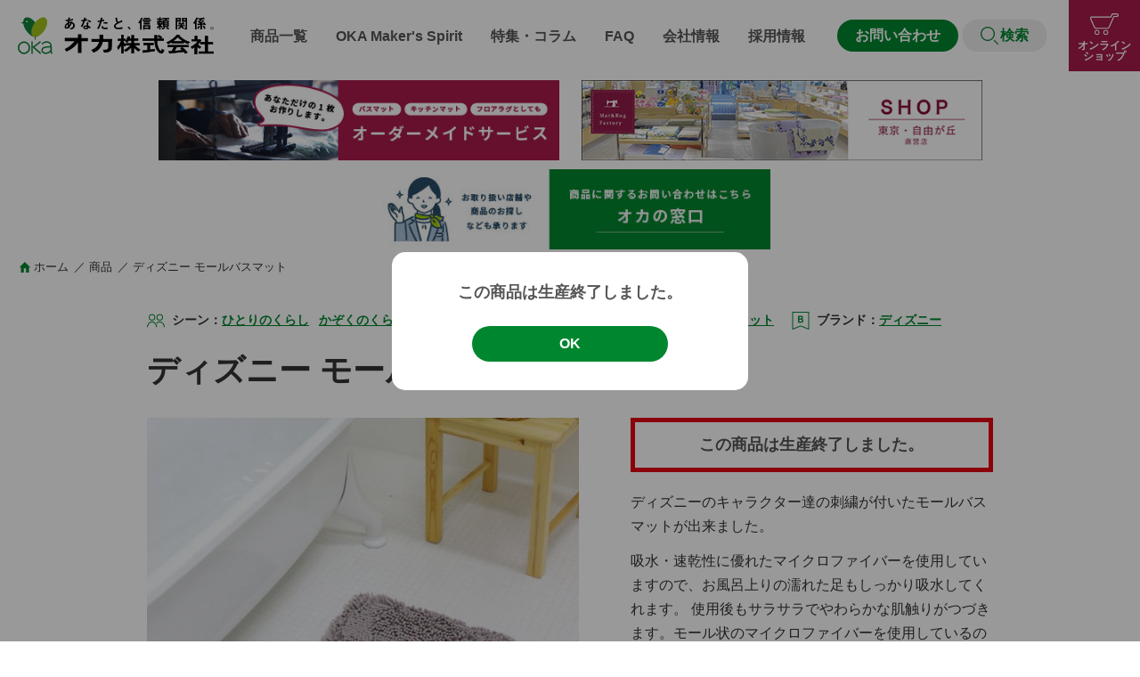

--- FILE ---
content_type: text/html; charset=UTF-8
request_url: https://www.oka-kk.co.jp/item/bath_disney_mallbathmat/
body_size: 19836
content:
<!DOCTYPE html>
<html lang="ja">

<head>
  <!-- Google Tag Manager -->
  <script>
    (function(w, d, s, l, i) {
      w[l] = w[l] || [];
      w[l].push({
        'gtm.start': new Date().getTime(),
        event: 'gtm.js'
      });
      var f = d.getElementsByTagName(s)[0],
        j = d.createElement(s),
        dl = l != 'dataLayer' ? '&l=' + l : '';
      j.async = true;
      j.src =
        'https://www.googletagmanager.com/gtm.js?id=' + i + dl;
      f.parentNode.insertBefore(j, f);
    })(window, document, 'script', 'dataLayer', 'GTM-MJ6J2QJ');
  </script>
  <!-- End Google Tag Manager -->

  
  <!-- Global site tag (gtag.js) - Google Analytics -->
  <script async src="https://www.googletagmanager.com/gtag/js?id=UA-20023930-1"></script>
  <script>
    window.dataLayer = window.dataLayer || [];

    function gtag() {
      dataLayer.push(arguments);
    }
    gtag('js', new Date());

    gtag('config', 'UA-20023930-1');
    gtag('config', 'AW-836159184');
  </script>

  <meta charset="utf-8">
  <meta http-equiv="X-UA-Compatible" content="IE=edge">
  <meta name="viewport" content="width=device-width, initial-scale=1">
  <meta name="format-detection" content="telephone=no">

  
  <title>ディズニー モールバスマット | オカ株式会社</title>

  <!--　JS -->
  <script src="https://www.oka-kk.co.jp/cms/wp_oka/wp-content/themes/wp_theme_oka/js/common.min.js"></script>

  <!--　CSS -->
  <link href="https://www.oka-kk.co.jp/cms/wp_oka/wp-content/themes/wp_theme_oka/css/style.css?ver=20190704" rel="stylesheet" type="text/css" media="all">

  
  <!-- Google Fonts -->
  <link href="https://fonts.googleapis.com/css?family=Roboto:300,400,500,700,900,900i" rel="stylesheet">
  <link href="https://fonts.googleapis.com/css?family=Quicksand:300,400,500,700" rel="stylesheet">
  <link href="https://fonts.googleapis.com/css?family=Comfortaa:400,700" rel="stylesheet">
  <link href="https://fonts.googleapis.com/css?family=Cardo:400,400i" rel="stylesheet">

  <meta name='robots' content='max-image-preview:large' />
	<style>img:is([sizes="auto" i], [sizes^="auto," i]) { contain-intrinsic-size: 3000px 1500px }</style>
	<meta name="description" content="" >
<meta name="keywords" content="ディズニー モールバスマット,乾度良好,オカ,バスマット,トイレマット,ＯＫＡ,銀イオン,マットラグ" >
<meta property="og:site_name" content="オカ株式会社" >
<meta property="og:title" content="ディズニー モールバスマット | オカ株式会社" >
<meta property="og:type" content="article" >
<meta property="og:url" content="https://www.oka-kk.co.jp/item/bath_disney_mallbathmat/" >
<meta property="og:description" content="" >
<meta property="og:image" content="https://www.oka-kk.co.jp/cms/wp_oka/wp-content/uploads/20200423014.jpg" >
<link rel="shortcut icon" href="https://www.oka-kk.co.jp/cms/wp_oka/wp-content/themes/wp_theme_oka/tmpl-img/favicon.ico">
<link rel="apple-touch-icon-precomposed" href="https://www.oka-kk.co.jp/cms/wp_oka/wp-content/themes/wp_theme_oka/tmpl-img/favicon.png">
<link rel='dns-prefetch' href='//challenges.cloudflare.com' />
<script type="text/javascript">
/* <![CDATA[ */
window._wpemojiSettings = {"baseUrl":"https:\/\/s.w.org\/images\/core\/emoji\/16.0.1\/72x72\/","ext":".png","svgUrl":"https:\/\/s.w.org\/images\/core\/emoji\/16.0.1\/svg\/","svgExt":".svg","source":{"concatemoji":"https:\/\/www.oka-kk.co.jp\/cms\/wp_oka\/wp-includes\/js\/wp-emoji-release.min.js?ver=6.8.3"}};
/*! This file is auto-generated */
!function(s,n){var o,i,e;function c(e){try{var t={supportTests:e,timestamp:(new Date).valueOf()};sessionStorage.setItem(o,JSON.stringify(t))}catch(e){}}function p(e,t,n){e.clearRect(0,0,e.canvas.width,e.canvas.height),e.fillText(t,0,0);var t=new Uint32Array(e.getImageData(0,0,e.canvas.width,e.canvas.height).data),a=(e.clearRect(0,0,e.canvas.width,e.canvas.height),e.fillText(n,0,0),new Uint32Array(e.getImageData(0,0,e.canvas.width,e.canvas.height).data));return t.every(function(e,t){return e===a[t]})}function u(e,t){e.clearRect(0,0,e.canvas.width,e.canvas.height),e.fillText(t,0,0);for(var n=e.getImageData(16,16,1,1),a=0;a<n.data.length;a++)if(0!==n.data[a])return!1;return!0}function f(e,t,n,a){switch(t){case"flag":return n(e,"\ud83c\udff3\ufe0f\u200d\u26a7\ufe0f","\ud83c\udff3\ufe0f\u200b\u26a7\ufe0f")?!1:!n(e,"\ud83c\udde8\ud83c\uddf6","\ud83c\udde8\u200b\ud83c\uddf6")&&!n(e,"\ud83c\udff4\udb40\udc67\udb40\udc62\udb40\udc65\udb40\udc6e\udb40\udc67\udb40\udc7f","\ud83c\udff4\u200b\udb40\udc67\u200b\udb40\udc62\u200b\udb40\udc65\u200b\udb40\udc6e\u200b\udb40\udc67\u200b\udb40\udc7f");case"emoji":return!a(e,"\ud83e\udedf")}return!1}function g(e,t,n,a){var r="undefined"!=typeof WorkerGlobalScope&&self instanceof WorkerGlobalScope?new OffscreenCanvas(300,150):s.createElement("canvas"),o=r.getContext("2d",{willReadFrequently:!0}),i=(o.textBaseline="top",o.font="600 32px Arial",{});return e.forEach(function(e){i[e]=t(o,e,n,a)}),i}function t(e){var t=s.createElement("script");t.src=e,t.defer=!0,s.head.appendChild(t)}"undefined"!=typeof Promise&&(o="wpEmojiSettingsSupports",i=["flag","emoji"],n.supports={everything:!0,everythingExceptFlag:!0},e=new Promise(function(e){s.addEventListener("DOMContentLoaded",e,{once:!0})}),new Promise(function(t){var n=function(){try{var e=JSON.parse(sessionStorage.getItem(o));if("object"==typeof e&&"number"==typeof e.timestamp&&(new Date).valueOf()<e.timestamp+604800&&"object"==typeof e.supportTests)return e.supportTests}catch(e){}return null}();if(!n){if("undefined"!=typeof Worker&&"undefined"!=typeof OffscreenCanvas&&"undefined"!=typeof URL&&URL.createObjectURL&&"undefined"!=typeof Blob)try{var e="postMessage("+g.toString()+"("+[JSON.stringify(i),f.toString(),p.toString(),u.toString()].join(",")+"));",a=new Blob([e],{type:"text/javascript"}),r=new Worker(URL.createObjectURL(a),{name:"wpTestEmojiSupports"});return void(r.onmessage=function(e){c(n=e.data),r.terminate(),t(n)})}catch(e){}c(n=g(i,f,p,u))}t(n)}).then(function(e){for(var t in e)n.supports[t]=e[t],n.supports.everything=n.supports.everything&&n.supports[t],"flag"!==t&&(n.supports.everythingExceptFlag=n.supports.everythingExceptFlag&&n.supports[t]);n.supports.everythingExceptFlag=n.supports.everythingExceptFlag&&!n.supports.flag,n.DOMReady=!1,n.readyCallback=function(){n.DOMReady=!0}}).then(function(){return e}).then(function(){var e;n.supports.everything||(n.readyCallback(),(e=n.source||{}).concatemoji?t(e.concatemoji):e.wpemoji&&e.twemoji&&(t(e.twemoji),t(e.wpemoji)))}))}((window,document),window._wpemojiSettings);
/* ]]> */
</script>
<style id='wp-emoji-styles-inline-css' type='text/css'>

	img.wp-smiley, img.emoji {
		display: inline !important;
		border: none !important;
		box-shadow: none !important;
		height: 1em !important;
		width: 1em !important;
		margin: 0 0.07em !important;
		vertical-align: -0.1em !important;
		background: none !important;
		padding: 0 !important;
	}
</style>
<link rel='stylesheet' id='wp-block-library-css' href='https://www.oka-kk.co.jp/cms/wp_oka/wp-includes/css/dist/block-library/style.min.css?ver=6.8.3' type='text/css' media='all' />
<style id='classic-theme-styles-inline-css' type='text/css'>
/*! This file is auto-generated */
.wp-block-button__link{color:#fff;background-color:#32373c;border-radius:9999px;box-shadow:none;text-decoration:none;padding:calc(.667em + 2px) calc(1.333em + 2px);font-size:1.125em}.wp-block-file__button{background:#32373c;color:#fff;text-decoration:none}
</style>
<style id='global-styles-inline-css' type='text/css'>
:root{--wp--preset--aspect-ratio--square: 1;--wp--preset--aspect-ratio--4-3: 4/3;--wp--preset--aspect-ratio--3-4: 3/4;--wp--preset--aspect-ratio--3-2: 3/2;--wp--preset--aspect-ratio--2-3: 2/3;--wp--preset--aspect-ratio--16-9: 16/9;--wp--preset--aspect-ratio--9-16: 9/16;--wp--preset--color--black: #000000;--wp--preset--color--cyan-bluish-gray: #abb8c3;--wp--preset--color--white: #ffffff;--wp--preset--color--pale-pink: #f78da7;--wp--preset--color--vivid-red: #cf2e2e;--wp--preset--color--luminous-vivid-orange: #ff6900;--wp--preset--color--luminous-vivid-amber: #fcb900;--wp--preset--color--light-green-cyan: #7bdcb5;--wp--preset--color--vivid-green-cyan: #00d084;--wp--preset--color--pale-cyan-blue: #8ed1fc;--wp--preset--color--vivid-cyan-blue: #0693e3;--wp--preset--color--vivid-purple: #9b51e0;--wp--preset--gradient--vivid-cyan-blue-to-vivid-purple: linear-gradient(135deg,rgba(6,147,227,1) 0%,rgb(155,81,224) 100%);--wp--preset--gradient--light-green-cyan-to-vivid-green-cyan: linear-gradient(135deg,rgb(122,220,180) 0%,rgb(0,208,130) 100%);--wp--preset--gradient--luminous-vivid-amber-to-luminous-vivid-orange: linear-gradient(135deg,rgba(252,185,0,1) 0%,rgba(255,105,0,1) 100%);--wp--preset--gradient--luminous-vivid-orange-to-vivid-red: linear-gradient(135deg,rgba(255,105,0,1) 0%,rgb(207,46,46) 100%);--wp--preset--gradient--very-light-gray-to-cyan-bluish-gray: linear-gradient(135deg,rgb(238,238,238) 0%,rgb(169,184,195) 100%);--wp--preset--gradient--cool-to-warm-spectrum: linear-gradient(135deg,rgb(74,234,220) 0%,rgb(151,120,209) 20%,rgb(207,42,186) 40%,rgb(238,44,130) 60%,rgb(251,105,98) 80%,rgb(254,248,76) 100%);--wp--preset--gradient--blush-light-purple: linear-gradient(135deg,rgb(255,206,236) 0%,rgb(152,150,240) 100%);--wp--preset--gradient--blush-bordeaux: linear-gradient(135deg,rgb(254,205,165) 0%,rgb(254,45,45) 50%,rgb(107,0,62) 100%);--wp--preset--gradient--luminous-dusk: linear-gradient(135deg,rgb(255,203,112) 0%,rgb(199,81,192) 50%,rgb(65,88,208) 100%);--wp--preset--gradient--pale-ocean: linear-gradient(135deg,rgb(255,245,203) 0%,rgb(182,227,212) 50%,rgb(51,167,181) 100%);--wp--preset--gradient--electric-grass: linear-gradient(135deg,rgb(202,248,128) 0%,rgb(113,206,126) 100%);--wp--preset--gradient--midnight: linear-gradient(135deg,rgb(2,3,129) 0%,rgb(40,116,252) 100%);--wp--preset--font-size--small: 13px;--wp--preset--font-size--medium: 20px;--wp--preset--font-size--large: 36px;--wp--preset--font-size--x-large: 42px;--wp--preset--spacing--20: 0.44rem;--wp--preset--spacing--30: 0.67rem;--wp--preset--spacing--40: 1rem;--wp--preset--spacing--50: 1.5rem;--wp--preset--spacing--60: 2.25rem;--wp--preset--spacing--70: 3.38rem;--wp--preset--spacing--80: 5.06rem;--wp--preset--shadow--natural: 6px 6px 9px rgba(0, 0, 0, 0.2);--wp--preset--shadow--deep: 12px 12px 50px rgba(0, 0, 0, 0.4);--wp--preset--shadow--sharp: 6px 6px 0px rgba(0, 0, 0, 0.2);--wp--preset--shadow--outlined: 6px 6px 0px -3px rgba(255, 255, 255, 1), 6px 6px rgba(0, 0, 0, 1);--wp--preset--shadow--crisp: 6px 6px 0px rgba(0, 0, 0, 1);}:where(.is-layout-flex){gap: 0.5em;}:where(.is-layout-grid){gap: 0.5em;}body .is-layout-flex{display: flex;}.is-layout-flex{flex-wrap: wrap;align-items: center;}.is-layout-flex > :is(*, div){margin: 0;}body .is-layout-grid{display: grid;}.is-layout-grid > :is(*, div){margin: 0;}:where(.wp-block-columns.is-layout-flex){gap: 2em;}:where(.wp-block-columns.is-layout-grid){gap: 2em;}:where(.wp-block-post-template.is-layout-flex){gap: 1.25em;}:where(.wp-block-post-template.is-layout-grid){gap: 1.25em;}.has-black-color{color: var(--wp--preset--color--black) !important;}.has-cyan-bluish-gray-color{color: var(--wp--preset--color--cyan-bluish-gray) !important;}.has-white-color{color: var(--wp--preset--color--white) !important;}.has-pale-pink-color{color: var(--wp--preset--color--pale-pink) !important;}.has-vivid-red-color{color: var(--wp--preset--color--vivid-red) !important;}.has-luminous-vivid-orange-color{color: var(--wp--preset--color--luminous-vivid-orange) !important;}.has-luminous-vivid-amber-color{color: var(--wp--preset--color--luminous-vivid-amber) !important;}.has-light-green-cyan-color{color: var(--wp--preset--color--light-green-cyan) !important;}.has-vivid-green-cyan-color{color: var(--wp--preset--color--vivid-green-cyan) !important;}.has-pale-cyan-blue-color{color: var(--wp--preset--color--pale-cyan-blue) !important;}.has-vivid-cyan-blue-color{color: var(--wp--preset--color--vivid-cyan-blue) !important;}.has-vivid-purple-color{color: var(--wp--preset--color--vivid-purple) !important;}.has-black-background-color{background-color: var(--wp--preset--color--black) !important;}.has-cyan-bluish-gray-background-color{background-color: var(--wp--preset--color--cyan-bluish-gray) !important;}.has-white-background-color{background-color: var(--wp--preset--color--white) !important;}.has-pale-pink-background-color{background-color: var(--wp--preset--color--pale-pink) !important;}.has-vivid-red-background-color{background-color: var(--wp--preset--color--vivid-red) !important;}.has-luminous-vivid-orange-background-color{background-color: var(--wp--preset--color--luminous-vivid-orange) !important;}.has-luminous-vivid-amber-background-color{background-color: var(--wp--preset--color--luminous-vivid-amber) !important;}.has-light-green-cyan-background-color{background-color: var(--wp--preset--color--light-green-cyan) !important;}.has-vivid-green-cyan-background-color{background-color: var(--wp--preset--color--vivid-green-cyan) !important;}.has-pale-cyan-blue-background-color{background-color: var(--wp--preset--color--pale-cyan-blue) !important;}.has-vivid-cyan-blue-background-color{background-color: var(--wp--preset--color--vivid-cyan-blue) !important;}.has-vivid-purple-background-color{background-color: var(--wp--preset--color--vivid-purple) !important;}.has-black-border-color{border-color: var(--wp--preset--color--black) !important;}.has-cyan-bluish-gray-border-color{border-color: var(--wp--preset--color--cyan-bluish-gray) !important;}.has-white-border-color{border-color: var(--wp--preset--color--white) !important;}.has-pale-pink-border-color{border-color: var(--wp--preset--color--pale-pink) !important;}.has-vivid-red-border-color{border-color: var(--wp--preset--color--vivid-red) !important;}.has-luminous-vivid-orange-border-color{border-color: var(--wp--preset--color--luminous-vivid-orange) !important;}.has-luminous-vivid-amber-border-color{border-color: var(--wp--preset--color--luminous-vivid-amber) !important;}.has-light-green-cyan-border-color{border-color: var(--wp--preset--color--light-green-cyan) !important;}.has-vivid-green-cyan-border-color{border-color: var(--wp--preset--color--vivid-green-cyan) !important;}.has-pale-cyan-blue-border-color{border-color: var(--wp--preset--color--pale-cyan-blue) !important;}.has-vivid-cyan-blue-border-color{border-color: var(--wp--preset--color--vivid-cyan-blue) !important;}.has-vivid-purple-border-color{border-color: var(--wp--preset--color--vivid-purple) !important;}.has-vivid-cyan-blue-to-vivid-purple-gradient-background{background: var(--wp--preset--gradient--vivid-cyan-blue-to-vivid-purple) !important;}.has-light-green-cyan-to-vivid-green-cyan-gradient-background{background: var(--wp--preset--gradient--light-green-cyan-to-vivid-green-cyan) !important;}.has-luminous-vivid-amber-to-luminous-vivid-orange-gradient-background{background: var(--wp--preset--gradient--luminous-vivid-amber-to-luminous-vivid-orange) !important;}.has-luminous-vivid-orange-to-vivid-red-gradient-background{background: var(--wp--preset--gradient--luminous-vivid-orange-to-vivid-red) !important;}.has-very-light-gray-to-cyan-bluish-gray-gradient-background{background: var(--wp--preset--gradient--very-light-gray-to-cyan-bluish-gray) !important;}.has-cool-to-warm-spectrum-gradient-background{background: var(--wp--preset--gradient--cool-to-warm-spectrum) !important;}.has-blush-light-purple-gradient-background{background: var(--wp--preset--gradient--blush-light-purple) !important;}.has-blush-bordeaux-gradient-background{background: var(--wp--preset--gradient--blush-bordeaux) !important;}.has-luminous-dusk-gradient-background{background: var(--wp--preset--gradient--luminous-dusk) !important;}.has-pale-ocean-gradient-background{background: var(--wp--preset--gradient--pale-ocean) !important;}.has-electric-grass-gradient-background{background: var(--wp--preset--gradient--electric-grass) !important;}.has-midnight-gradient-background{background: var(--wp--preset--gradient--midnight) !important;}.has-small-font-size{font-size: var(--wp--preset--font-size--small) !important;}.has-medium-font-size{font-size: var(--wp--preset--font-size--medium) !important;}.has-large-font-size{font-size: var(--wp--preset--font-size--large) !important;}.has-x-large-font-size{font-size: var(--wp--preset--font-size--x-large) !important;}
:where(.wp-block-post-template.is-layout-flex){gap: 1.25em;}:where(.wp-block-post-template.is-layout-grid){gap: 1.25em;}
:where(.wp-block-columns.is-layout-flex){gap: 2em;}:where(.wp-block-columns.is-layout-grid){gap: 2em;}
:root :where(.wp-block-pullquote){font-size: 1.5em;line-height: 1.6;}
</style>
<link rel='stylesheet' id='contact-form-7-css' href='https://www.oka-kk.co.jp/cms/wp_oka/wp-content/plugins/contact-form-7/includes/css/styles.css?ver=6.1.2' type='text/css' media='all' />
<link rel="https://api.w.org/" href="https://www.oka-kk.co.jp/wp-json/" /><link rel="EditURI" type="application/rsd+xml" title="RSD" href="https://www.oka-kk.co.jp/cms/wp_oka/xmlrpc.php?rsd" />
<link rel="canonical" href="https://www.oka-kk.co.jp/item/bath_disney_mallbathmat/" />
<link rel='shortlink' href='https://www.oka-kk.co.jp/?p=5320' />
<link rel="alternate" title="oEmbed (JSON)" type="application/json+oembed" href="https://www.oka-kk.co.jp/wp-json/oembed/1.0/embed?url=https%3A%2F%2Fwww.oka-kk.co.jp%2Fitem%2Fbath_disney_mallbathmat%2F" />
<link rel="alternate" title="oEmbed (XML)" type="text/xml+oembed" href="https://www.oka-kk.co.jp/wp-json/oembed/1.0/embed?url=https%3A%2F%2Fwww.oka-kk.co.jp%2Fitem%2Fbath_disney_mallbathmat%2F&#038;format=xml" />
<script>
document.addEventListener( 'wpcf7mailsent', function( event ) {
	var inputs = event.detail.inputs;
	var	label = "";

    for ( var i = 0; i < inputs.length; i++ ) {
        if ( 'wpcf7conversion' == inputs[i].name ) {
			label = inputs[i].value;
            break;
        }
    }
	
	gtag('event', 'send', {
	  'event_category': 'Contact Form',
	  'event_action': 'submit',
	  'event_label': label
	});
}, false );
</script>
	
  <!-- 独自引用 -->
  <link rel="stylesheet" href="https://www.oka-kk.co.jp/tekigou/tekigou_style.css">
  <script type="text/javascript" src="https://www.oka-kk.co.jp/tekigou/tekigou_js.js"></script>

  

  <!-- BOW NOW -test -->
  <script id="_bownow_ts">
    var _bownow_ts = document.createElement('script');
    _bownow_ts.charset = 'utf-8';
    _bownow_ts.src = 'https://contents.bownow.jp/js/UTC_fde20e40a0a7a9ca01be/trace.js';
    document.getElementsByTagName('head')[0].appendChild(_bownow_ts);
  </script>


  <!-- User Heat Tag -->
  <script type="text/javascript">
    (function(add, cla) {
      window['UserHeatTag'] = cla;
      window[cla] = window[cla] || function() {
        (window[cla].q = window[cla].q || []).push(arguments)
      }, window[cla].l = 1 * new Date();
      var ul = document.createElement('script');
      var tag = document.getElementsByTagName('script')[0];
      ul.async = 1;
      ul.src = add;
      tag.parentNode.insertBefore(ul, tag);
    })('//uh.nakanohito.jp/uhj2/uh.js', '_uhtracker');
    _uhtracker({
      id: 'uhY4q3X5cI'
    });
  </script>
  <!-- End User Heat Tag -->




</head>

<body>
  <!-- Google Tag Manager (noscript) -->
  <noscript><iframe src="https://www.googletagmanager.com/ns.html?id=GTM-MJ6J2QJ" height="0" width="0" style="display:none;visibility:hidden"></iframe></noscript>
  <!-- End Google Tag Manager (noscript) -->

  <div id="fb-root"></div>
  <script>
    (function(d, s, id) {
      var js, fjs = d.getElementsByTagName(s)[0];
      if (d.getElementById(id)) return;
      js = d.createElement(s);
      js.id = id;
      js.src = 'https://connect.facebook.net/ja_JP/sdk.js#xfbml=1&version=v3.2';
      fjs.parentNode.insertBefore(js, fjs);
    }(document, 'script', 'facebook-jssdk'));
  </script>

  <svg display="none" version="1.1" xmlns="http://www.w3.org/2000/svg" xmlns:xlink="http://www.w3.org/1999/xlink">
    <symbol id="ico_twitter01" viewBox="0 0 32 32">
      <path d="M32 7.075c-1.175 0.525-2.444 0.875-3.769 1.031 1.356-0.813 2.394-2.1 2.887-3.631-1.269 0.75-2.675 1.3-4.169 1.594-1.2-1.275-2.906-2.069-4.794-2.069-3.625 0-6.563 2.938-6.563 6.563 0 0.512 0.056 1.012 0.169 1.494-5.456-0.275-10.294-2.888-13.531-6.862-0.563 0.969-0.887 2.1-0.887 3.3 0 2.275 1.156 4.287 2.919 5.463-1.075-0.031-2.087-0.331-2.975-0.819 0 0.025 0 0.056 0 0.081 0 3.181 2.263 5.838 5.269 6.437-0.55 0.15-1.131 0.231-1.731 0.231-0.425 0-0.831-0.044-1.237-0.119 0.838 2.606 3.263 4.506 6.131 4.563-2.25 1.762-5.075 2.813-8.156 2.813-0.531 0-1.050-0.031-1.569-0.094 2.913 1.869 6.362 2.95 10.069 2.95 12.075 0 18.681-10.006 18.681-18.681 0-0.287-0.006-0.569-0.019-0.85 1.281-0.919 2.394-2.075 3.275-3.394z"></path>
    </symbol>
    <symbol id="ico_facebook01" viewBox="0 0 32 32">
      <path d="M29 0h-26c-1.65 0-3 1.35-3 3v26c0 1.65 1.35 3 3 3h13v-14h-4v-4h4v-2c0-3.306 2.694-6 6-6h4v4h-4c-1.1 0-2 0.9-2 2v2h6l-1 4h-5v14h9c1.65 0 3-1.35 3-3v-26c0-1.65-1.35-3-3-3z"></path>
    </symbol>
    <symbol id="ico_facebook02" viewBox="0 0 32 32">
      <path d="M19 6h5v-6h-5c-3.86 0-7 3.14-7 7v3h-4v6h4v16h6v-16h5l1-6h-6v-3c0-0.542 0.458-1 1-1z"></path>
    </symbol>
    <symbol id="ico_instagram01" viewBox="0 0 32 32">
      <path d="M16 2.881c4.275 0 4.781 0.019 6.462 0.094 1.563 0.069 2.406 0.331 2.969 0.55 0.744 0.288 1.281 0.638 1.837 1.194 0.563 0.563 0.906 1.094 1.2 1.838 0.219 0.563 0.481 1.412 0.55 2.969 0.075 1.688 0.094 2.194 0.094 6.463s-0.019 4.781-0.094 6.463c-0.069 1.563-0.331 2.406-0.55 2.969-0.288 0.744-0.637 1.281-1.194 1.837-0.563 0.563-1.094 0.906-1.837 1.2-0.563 0.219-1.413 0.481-2.969 0.55-1.688 0.075-2.194 0.094-6.463 0.094s-4.781-0.019-6.463-0.094c-1.563-0.069-2.406-0.331-2.969-0.55-0.744-0.288-1.281-0.637-1.838-1.194-0.563-0.563-0.906-1.094-1.2-1.837-0.219-0.563-0.481-1.413-0.55-2.969-0.075-1.688-0.094-2.194-0.094-6.463s0.019-4.781 0.094-6.463c0.069-1.563 0.331-2.406 0.55-2.969 0.288-0.744 0.638-1.281 1.194-1.838 0.563-0.563 1.094-0.906 1.838-1.2 0.563-0.219 1.412-0.481 2.969-0.55 1.681-0.075 2.188-0.094 6.463-0.094zM16 0c-4.344 0-4.887 0.019-6.594 0.094-1.7 0.075-2.869 0.35-3.881 0.744-1.056 0.412-1.95 0.956-2.837 1.85-0.894 0.888-1.438 1.781-1.85 2.831-0.394 1.019-0.669 2.181-0.744 3.881-0.075 1.713-0.094 2.256-0.094 6.6s0.019 4.887 0.094 6.594c0.075 1.7 0.35 2.869 0.744 3.881 0.413 1.056 0.956 1.95 1.85 2.837 0.887 0.887 1.781 1.438 2.831 1.844 1.019 0.394 2.181 0.669 3.881 0.744 1.706 0.075 2.25 0.094 6.594 0.094s4.888-0.019 6.594-0.094c1.7-0.075 2.869-0.35 3.881-0.744 1.050-0.406 1.944-0.956 2.831-1.844s1.438-1.781 1.844-2.831c0.394-1.019 0.669-2.181 0.744-3.881 0.075-1.706 0.094-2.25 0.094-6.594s-0.019-4.887-0.094-6.594c-0.075-1.7-0.35-2.869-0.744-3.881-0.394-1.063-0.938-1.956-1.831-2.844-0.887-0.887-1.781-1.438-2.831-1.844-1.019-0.394-2.181-0.669-3.881-0.744-1.712-0.081-2.256-0.1-6.6-0.1v0z"></path>
      <path d="M16 7.781c-4.537 0-8.219 3.681-8.219 8.219s3.681 8.219 8.219 8.219 8.219-3.681 8.219-8.219c0-4.537-3.681-8.219-8.219-8.219zM16 21.331c-2.944 0-5.331-2.387-5.331-5.331s2.387-5.331 5.331-5.331c2.944 0 5.331 2.387 5.331 5.331s-2.387 5.331-5.331 5.331z"></path>
      <path d="M26.462 7.456c0 1.060-0.859 1.919-1.919 1.919s-1.919-0.859-1.919-1.919c0-1.060 0.859-1.919 1.919-1.919s1.919 0.859 1.919 1.919z"></path>
    </symbol>
    <symbol id="ico_youtube01" viewBox="0 0 32 32">
      <path d="M31.681 9.6c0 0-0.313-2.206-1.275-3.175-1.219-1.275-2.581-1.281-3.206-1.356-4.475-0.325-11.194-0.325-11.194-0.325h-0.012c0 0-6.719 0-11.194 0.325-0.625 0.075-1.987 0.081-3.206 1.356-0.963 0.969-1.269 3.175-1.269 3.175s-0.319 2.588-0.319 5.181v2.425c0 2.587 0.319 5.181 0.319 5.181s0.313 2.206 1.269 3.175c1.219 1.275 2.819 1.231 3.531 1.369 2.563 0.244 10.881 0.319 10.881 0.319s6.725-0.012 11.2-0.331c0.625-0.075 1.988-0.081 3.206-1.356 0.962-0.969 1.275-3.175 1.275-3.175s0.319-2.587 0.319-5.181v-2.425c-0.006-2.588-0.325-5.181-0.325-5.181zM12.694 20.15v-8.994l8.644 4.513-8.644 4.481z"></path>
    </symbol>
    <symbol id="ico_google_plus01" viewBox="0 0 32 32">
      <path d="M16 0c-8.838 0-16 7.162-16 16s7.162 16 16 16 16-7.163 16-16-7.163-16-16-16zM12 24c-4.425 0-8-3.575-8-8s3.575-8 8-8c2.162 0 3.969 0.787 5.363 2.094l-2.175 2.088c-0.594-0.569-1.631-1.231-3.188-1.231-2.731 0-4.963 2.263-4.963 5.050s2.231 5.050 4.963 5.050c3.169 0 4.356-2.275 4.538-3.45h-4.537v-2.744h7.556c0.069 0.4 0.125 0.8 0.125 1.325 0 4.575-3.063 7.819-7.681 7.819zM26 16v2h-2v-2h-2v-2h2v-2h2v2h2v2h-2z"></path>
    </symbol>
    <symbol id="ico_google_plus02" viewBox="0 0 32 32">
      <path d="M10.181 14.294v3.494h5.775c-0.231 1.5-1.744 4.394-5.775 4.394-3.475 0-6.313-2.881-6.313-6.431s2.838-6.431 6.313-6.431c1.981 0 3.3 0.844 4.056 1.569l2.762-2.662c-1.775-1.656-4.075-2.662-6.819-2.662-5.631 0.006-10.181 4.556-10.181 10.188s4.55 10.181 10.181 10.181c5.875 0 9.775-4.131 9.775-9.95 0-0.669-0.075-1.181-0.163-1.688h-9.613z"></path>
      <path d="M32 14h-3v-3h-3v3h-3v3h3v3h3v-3h3z"></path>
    </symbol>
    <symbol id="ico_external-link01" viewBox="0 0 12 12">
      <polygon class="st0" points="8,6 8,9 2,9 2,4 6,4 6,3 1,3 1,10 9,10 9,6" />
      <g>
        <rect x="5" y="6" class="st0" width="1" height="1" />
        <rect x="6" y="5" class="st0" width="1" height="1" />
        <rect x="7" y="4" class="st0" width="1" height="1" />
        <rect x="8" y="3" class="st0" width="1" height="1" />
        <rect x="9" y="2" class="st0" width="1" height="1" />
        <rect x="10" y="1" class="st0" width="1" height="4" />
        <rect x="7" y="1" class="st0" width="4" height="1" />
      </g>
    </symbol>
    <symbol id="btn_overlay_close" viewBox="0 0 54 54">
      <polygon class="st0" points="54,1.4 52.6,0 27,25.6 1.4,0 0,1.4 25.6,27 0,52.6 1.4,54 27,28.4 52.6,54 54,52.6 28.4,27 " />
    </symbol>
    <symbol id="ico_cart01" viewBox="0 0 26 24">
      <g>
        <path class="a" d="M25.18748,0h-.00476L21.244.02344a.80981.80981,0,0,0-.79029.63125l-1.623,7.42656H2.243L1.83121,6.30313h8.91848a.8001.8001,0,1,0,0-1.6H.8124a.81674.81674,0,0,0-.63477.30078.79105.79105,0,0,0-.1571.67734l2.16138,9.33516A1.27239,1.27239,0,0,0,3.4213,16H17.74007a1.26668,1.26668,0,0,0,1.24256-1.00313l2.9231-13.37734L25.19224,1.6A.80519.80519,0,0,0,26,.79531.80749.80749,0,0,0,25.18748,0ZM17.44966,14.4H3.70694l-.33048-1.42656h14.385Zm.66135-3.02656H3.00592L2.614,9.68125H18.48076Z" />
        <path class="a" d="M6.49992,17.6a3.20038,3.20038,0,1,0,3.25,3.2A3.22546,3.22546,0,0,0,6.49992,17.6Zm0,4.8a1.60019,1.60019,0,1,1,1.625-1.6A1.61449,1.61449,0,0,1,6.49992,22.4Z" />
        <path class="a" d="M14.62534,17.6a3.20038,3.20038,0,1,0,3.25,3.2A3.2252,3.2252,0,0,0,14.62534,17.6Zm0,4.8a1.60019,1.60019,0,1,1,1.625-1.6A1.61449,1.61449,0,0,1,14.62534,22.4Z" />
      </g>
    </symbol>
    <symbol id="ico_scene" viewBox="0 0 20 20">
      <g>
        <path class="b" d="M5.668,9.90918A3.65063,3.65063,0,1,1,9.31836,6.2583,3.655,3.655,0,0,1,5.668,9.90918Zm0-6.30127A2.65063,2.65063,0,1,0,8.31836,6.2583,2.65392,2.65392,0,0,0,5.668,3.60791Z" />
        <path class="b" d="M10.834,17.39209a.49936.49936,0,0,1-.49609-.44873c-.29883-2.88721-2.30664-5.06494-4.66992-5.06494-2.36426,0-4.37207,2.17773-4.6709,5.06494a.50808.50808,0,0,1-.54883.44629.50021.50021,0,0,1-.44531-.54883c.35156-3.39941,2.78711-5.9624,5.665-5.9624s5.3125,2.563,5.66406,5.9624a.50021.50021,0,0,1-.44531.54883C10.86914,17.39111,10.85156,17.39209,10.834,17.39209Z" />
      </g>
      <g>
        <path class="b" d="M14.332,9.90918A3.65063,3.65063,0,1,1,17.9834,6.2583,3.6548,3.6548,0,0,1,14.332,9.90918Zm0-6.30127A2.65063,2.65063,0,1,0,16.9834,6.2583,2.65308,2.65308,0,0,0,14.332,3.60791Z" />
        <path class="b" d="M19.499,17.39209a.49936.49936,0,0,1-.49609-.44873c-.29883-2.88721-2.30664-5.06494-4.6709-5.06494a4.13285,4.13285,0,0,0-2.89941,1.23438.5.5,0,1,1-.69531-.71875A5.18133,5.18133,0,0,1,14.332,10.87842c2.87793,0,5.31348,2.563,5.665,5.9624a.50021.50021,0,0,1-.44531.54883C19.53418,17.39111,19.5166,17.39209,19.499,17.39209Z" />
      </g>
    </symbol>
    <symbol id="ico_item_category" viewBox="0 0 20 20">
      <path class="b" d="M18.95288,12.29364a.501.501,0,0,0-.03247-.04822.49263.49263,0,0,0-.0921-.11615c-.00641-.00574-.009-.01447-.01581-.0199l-3.75-3A.502.502,0,0,0,14.75,9H8V5.5A.49971.49971,0,0,0,7.5,5H7V3H8.5a.5.5,0,0,0,0-1H7V1.5A.49971.49971,0,0,0,6.5,1h-4a.49971.49971,0,0,0-.5.5V5H1.5a.49971.49971,0,0,0-.5.5v13a.49971.49971,0,0,0,.5.5h6a.49971.49971,0,0,0,.5-.5V17H18.5a.49971.49971,0,0,0,.5-.5v-4A.49312.49312,0,0,0,18.95288,12.29364ZM3,2H6V5H3ZM7,18H2V6H7V18Zm1-2V10h6.57422l2.50037,2H9.5a.5.5,0,0,0,0,1H18v1H9.5a.5.5,0,0,0,0,1H18v1Z" />
    </symbol>
    <symbol id="ico_brand" viewBox="0 0 20 20">
      <path class="st0" d="M12.656,8.685c0.246,0.323,0.368,0.74,0.368,1.25c0,0.894-0.249,1.517-0.748,1.869
			c-0.499,0.353-1.093,0.529-1.782,0.529H7.756c-0.191,0-0.351-0.066-0.479-0.197c-0.128-0.131-0.192-0.295-0.192-0.49v-6.51
			c0-0.195,0.064-0.358,0.192-0.49c0.128-0.131,0.288-0.197,0.479-0.197h2.772c1.393,0,2.09,0.668,2.09,2.005
			c0,0.338-0.079,0.636-0.236,0.895c-0.158,0.259-0.383,0.464-0.676,0.614C12.093,8.122,12.41,8.362,12.656,8.685z M10.962,6.01
			c-0.15-0.154-0.361-0.231-0.632-0.231H8.515v1.757h1.848c0.22,0,0.413-0.075,0.578-0.225c0.165-0.15,0.247-0.353,0.247-0.608
			C11.187,6.395,11.112,6.164,10.962,6.01z M11.303,10.757c0.194-0.187,0.292-0.462,0.292-0.822c0-0.443-0.114-0.732-0.341-0.867
			c-0.228-0.135-0.506-0.203-0.836-0.203H8.515v2.174h1.98C10.839,11.039,11.109,10.945,11.303,10.757z" />
      <path class="st0" d="M19,20c-0.062,0-0.125-0.012-0.185-0.035L10,16.455l-8.815,3.51c-0.154,0.06-0.328,0.041-0.465-0.051
			C0.582,19.82,0.5,19.666,0.5,19.5v-19C0.5,0.224,0.724,0,1,0h18c0.276,0,0.5,0.224,0.5,0.5v19c0,0.166-0.082,0.32-0.22,0.414
			C19.196,19.971,19.099,20,19,20z M10,15.417c0.062,0,0.126,0.012,0.185,0.035l8.315,3.311V1h-17v17.763l8.315-3.311
			C9.874,15.429,9.938,15.417,10,15.417z" />
    </symbol>
    <symbol id="ico_series" viewBox="0 0 20 20">
      <path class="st0" d="M19,20c-0.062,0-0.125-0.012-0.185-0.035L10,16.455l-8.815,3.51c-0.154,0.06-0.328,0.041-0.465-0.051
	C0.582,19.82,0.5,19.666,0.5,19.5v-19C0.5,0.224,0.724,0,1,0h18c0.276,0,0.5,0.224,0.5,0.5v19c0,0.166-0.082,0.32-0.22,0.414
	C19.196,19.971,19.099,20,19,20z M10,15.417c0.062,0,0.126,0.012,0.185,0.035l8.315,3.311V1h-17v17.763l8.315-3.311
	C9.874,15.429,9.938,15.417,10,15.417z" />
      <path class="st0" d="M8.588,12.21c-0.417-0.135-0.808-0.361-1.172-0.682c-0.2-0.178-0.302-0.375-0.302-0.591
		c0-0.171,0.064-0.322,0.19-0.452c0.126-0.13,0.278-0.195,0.458-0.195c0.141,0,0.268,0.044,0.379,0.134
		c0.297,0.246,0.588,0.424,0.871,0.536c0.282,0.112,0.617,0.167,1.004,0.167c0.416,0,0.775-0.093,1.077-0.279
		s0.452-0.417,0.452-0.692c0-0.334-0.148-0.597-0.447-0.787c-0.297-0.19-0.77-0.333-1.417-0.43c-1.63-0.238-2.444-0.997-2.444-2.277
		c0-0.469,0.123-0.876,0.369-1.222c0.245-0.346,0.58-0.61,1.004-0.792c0.424-0.182,0.896-0.273,1.418-0.273
		c0.469,0,0.909,0.071,1.322,0.212c0.412,0.141,0.756,0.327,1.031,0.558c0.217,0.171,0.324,0.368,0.324,0.591
		c0,0.171-0.062,0.322-0.189,0.452c-0.127,0.13-0.275,0.195-0.447,0.195c-0.111,0-0.211-0.034-0.301-0.101
		c-0.193-0.156-0.463-0.299-0.809-0.43c-0.346-0.13-0.656-0.195-0.932-0.195c-0.469,0-0.832,0.087-1.089,0.262
		S8.555,6.324,8.555,6.607c0,0.32,0.132,0.562,0.396,0.726c0.265,0.164,0.68,0.297,1.245,0.401c0.64,0.112,1.151,0.255,1.534,0.43
		c0.383,0.175,0.672,0.413,0.865,0.714s0.291,0.702,0.291,1.2c0,0.469-0.133,0.88-0.396,1.234c-0.266,0.354-0.617,0.625-1.055,0.814
		c-0.439,0.189-0.912,0.284-1.418,0.284C9.481,12.41,9.005,12.344,8.588,12.21z" />
    </symbol>
    <symbol id="ico_color" viewBox="0 0 20 20">
      <path class="b" d="M10.35254,19.72363a11.62644,11.62644,0,0,1-5.97461-1.89551A8.78757,8.78757,0,0,1,.40234,12.09766,8.70064,8.70064,0,0,1,2.17676,5.10352C4.93262,1.41016,8.39355-.17187,12.46094.40039A9.6048,9.6048,0,0,1,19.3418,5.04492a2.86643,2.86643,0,0,1,.10352,2.7207,2.91161,2.91161,0,0,1-2.65625,1.21c-.86719.05664-1.417.124-1.73926.58691-.30566.44043-.02832,1.55957.24023,2.6416.4707,1.89648,1.05566,4.25684-.53711,5.83984A6.08358,6.08358,0,0,1,10.35254,19.72363Zm.54492-18.43457c-3.07227,0-5.73047,1.47949-7.91992,4.41211a7.78269,7.78269,0,0,0-1.59277,6.209,7.77028,7.77028,0,0,0,3.5166,5.06641c2.92285,1.79883,6.88379,2.60742,9.14648.3584,1.19141-1.18359.70215-3.15234.27148-4.88965-.35156-1.417-.65527-2.64062-.08984-3.45312a2.9417,2.9417,0,0,1,2.49512-1.01465c.92871-.06055,1.51563-.127,1.85547-.71387a1.95665,1.95665,0,0,0-.1377-1.78125,8.52352,8.52352,0,0,0-6.12012-4.0918A10.19277,10.19277,0,0,0,10.89746,1.28906Z" />
      <path class="b" d="M11.68066,17.44629a2.00008,2.00008,0,1,1,1.415-3.41406h0a1.99951,1.99951,0,0,1-1.415,3.41406Zm0-2.999a.99951.99951,0,1,0,.708.292A.99984.99984,0,0,0,11.68066,14.44727Z" />
      <circle class="b" cx="5.32897" cy="8.21267" r="1.5" transform="translate(-4.24642 6.17359) rotate(-45)" />
      <circle class="b" cx="5.14147" cy="12.96267" r="1.5" transform="translate(-7.66009 7.43225) rotate(-45)" />
      <circle class="b" cx="8.51647" cy="4.65017" r="1.5" transform="translate(-0.79375 7.38406) rotate(-45)" />
      <circle class="b" cx="13.2789" cy="4.85072" r="1.5" transform="translate(0.45932 10.81034) rotate(-45)" />
    </symbol>
    <symbol id="ico_pattern" viewBox="0 0 20 20">
      <path class="b" d="M18,1.5H2a.49971.49971,0,0,0-.5.5V18a.49971.49971,0,0,0,.5.5H18a.49971.49971,0,0,0,.5-.5V2A.49971.49971,0,0,0,18,1.5Zm-.5,8h-1v-7h1Zm-3,0v-7h1v7Zm-2,0v-7h1v7Zm-2,0v-7h1v7Zm-8-7h7v7h-7Zm15,15h-7v-7h7Z" />
    </symbol>
    <symbol id="ico_material_type" viewBox="0 0 20 20">
      <path class="b" d="M16.3454,11.74878a4.363,4.363,0,0,0,.576-.11792,5.90878,5.90878,0,0,0,2.73779-1.709.50044.50044,0,0,0-.08154-.71875L11.24463,2.877a.50167.50167,0,0,0-.68408.0752,4.66874,4.66874,0,0,1-2.0874,1.291A5.63439,5.63439,0,0,1,5.77832,4.125a18.234,18.234,0,0,0-1.895-.29785A4.36943,4.36943,0,0,0,.35889,4.918a.50007.50007,0,0,0,.043.72266l3.81909,3.231c-.11462-.01392-.21887-.03369-.33765-.04443A4.377,4.377,0,0,0,.35889,9.918a.50007.50007,0,0,0,.043.72266l7.64258,6.46582a.49979.49979,0,0,0,.68848-.041,3.60046,3.60046,0,0,1,2.91992-.8457,18.28379,18.28379,0,0,1,1.916.30176,7.01606,7.01606,0,0,0,3.35254.10938,5.90878,5.90878,0,0,0,2.73779-1.709.50044.50044,0,0,0-.08154-.71875ZM3.79248,4.82324a16.99466,16.99466,0,0,1,1.79346.2832,6.58,6.58,0,0,0,3.1582.09961,5.67807,5.67807,0,0,0,2.24463-1.26758l7.5249,5.71289a4.9231,4.9231,0,0,1-1.86084,1.0166,4.18148,4.18148,0,0,1-1.74622.06958l-.00281-.00122c-.36768-.04785-.74463-.12109-1.1416-.19824a19.704,19.704,0,0,0-2.01855-.31445,4.91748,4.91748,0,0,0-3.375.84766l-2.11523-1.79L1.521,5.27734A3.68751,3.68751,0,0,1,3.79248,4.82324Zm13.15833,10.738a.95724.95724,0,0,0,.0434-.21509,1,1,0,1,0-2,0,.98623.98623,0,0,0,.09412.41223c-.41571-.045-.84747-.12366-1.32758-.21741-.51636-.10181-1.10358-.208-1.73749-.28052a.97387.97387,0,0,0,.13763-.47681,1,1,0,0,0-2,0,.9717.9717,0,0,0,.15112.49683,4.64191,4.64191,0,0,0-1.94336.79077l-.68195-.577a.98227.98227,0,0,0,.39081-.77307,1,1,0,0,0-1-1,.98856.98856,0,0,0-.86444.52625l-2.51526-2.1283a.98131.98131,0,0,0,.4104-.78625.99168.99168,0,0,0-1.8772-.45471l-.71-.60083a3.68751,3.68751,0,0,1,2.27148-.4541,17.08392,17.08392,0,0,1,1.80322.28418l.11133.02148.6333.53589a.9831.9831,0,0,0-.47113.82715.9992.9992,0,0,0,1.91693.396l.2583.21851a.499.499,0,0,0,.68848-.041,3.57715,3.57715,0,0,1,2.91992-.8457c.241.02185.462.05664.68622.08948a.97263.97263,0,0,0-.17816.537,1,1,0,0,0,2,0,.96029.96029,0,0,0-.04645-.23c.17487.03162.356.06873.5257.09375l3.87354,2.94141A5.06936,5.06936,0,0,1,16.95081,15.56128Z" />
    </symbol>

    <symbol id="ico_pagination_prev" viewBox="0 0 6.5 11.5">
      <path class="a" d="M5.75,11.5a.74757.74757,0,0,1-.53027-.21973l-5-5a.74973.74973,0,0,1,0-1.06055l5-5A.74992.74992,0,0,1,6.28027,1.28027L1.81055,5.75l4.46973,4.46973A.75.75,0,0,1,5.75,11.5Z" />
    </symbol>
    <symbol id="ico_pagination_next" viewBox="0 0 6.5 11.5">
      <path class="a" d="M.75,11.5a.75.75,0,0,1-.53027-1.28027L4.68945,5.75.21973,1.28027A.74992.74992,0,0,1,1.28027.21973l5,5a.74973.74973,0,0,1,0,1.06055l-5,5A.74674.74674,0,0,1,.75,11.5Z" />
    </symbol>
    <symbol id="ico_arrow_searchUtility01" viewBox="0 0 11 6">
      <path class="a" d="M5.5,6a.49838.49838,0,0,1-.35352-.14648l-5-5a.49995.49995,0,0,1,.707-.707L5.5,4.793,10.14648.14648a.49995.49995,0,1,1,.707.707l-5,5A.49838.49838,0,0,1,5.5,6Z" />
    </symbol>
  </svg>



  <div id="js-sp-nav" class="l-sp-nav">
    <div class="l-sp-nav__overlay">
      <p id="js-sp-nav__close" class="l-sp-nav__close">
        <a href="javascript:void(0);">
          <span class="bar first"></span>
          <span class="bar second"></span>
        </a>
      </p>
    </div><!-- / l-sp-nav__overlay -->
    <div class="l-sp-nav__content">

      <nav>

                  <ul class="l-sp-main-list">
                          <li class="l-sp-main-list__item "><a href="https://www.oka-kk.co.jp/" ><span>ホーム</span></a></li>
                          <li class="l-sp-main-list__item "><a href="https://www.oka-kk.co.jp/item" ><span>商品一覧</span></a></li>
                          <li class="l-sp-main-list__item "><a href="https://www.oka-kk.co.jp/maker/" ><span>OKA Maker's Spirit</span></a></li>
                          <li class="l-sp-main-list__item "><a href="https://www.oka-kk.co.jp/column" ><span>特集・コラム</span></a></li>
                          <li class="l-sp-main-list__item "><a href="https://www.oka-kk.co.jp/faq" ><span>FAQ</span></a></li>
                          <li class="l-sp-main-list__item "><a href="https://www.oka-kk.co.jp/company/" ><span>会社情報</span></a></li>
                          <li class="l-sp-main-list__item "><a href="https://www.oka-kk.co.jp/recruit/" ><span>採用情報</span></a></li>
                      </ul>
        
        <div class="l-sp-nav__contact">
          <a href="https://www.oka-kk.co.jp/contact/">お問い合わせ</a>
        </div><!-- / l-sp-nav__contact -->

        <div class="l-sp-search">
          <p class="l-sp-search__label"><span>検索</span></p>
          <div class="l-sp-search__form c-form">
            <form method="get" action="https://www.oka-kk.co.jp/">
              <input type="text" name="s" placeholder="検索したいワードを入力" value="" class="l-sp-nav-search__textbox">
            </form>
          </div><!-- / l-sp-search__form -->
        </div><!-- / l-sp-search -->

                  <ul class="l-sp-menu-list">
                          <li class="l-sp-menu-list__item "><a href="https://www.oka-kk.co.jp/privacy-policy/" >プライバシーポリシー（個人情報保護指針）</a></li>
                          <li class="l-sp-menu-list__item "><a href="https://www.oka-kk.co.jp/sitemap/" >サイトマップ</a></li>
                      </ul>
        
                  <div class="l-sp-nav__online-store">
            <h2 class="l-sp-nav__heading">―オンラインショップ</h2>
            <ul class="l-sp-menu-list">
                              <li class="l-sp-menu-list__item "><a href="https://shop.oka-kk.co.jp/" target="_blank"><span>マット＆ラグファクトリー（本店）<svg class="icon">
                        <use xlink:href="#ico_external-link01"></use>
                      </svg></span></a></li>
                              <li class="l-sp-menu-list__item "><a href="https://www.rakuten.co.jp/mat-rug/" target="_blank"><span>マット＆ラグファクトリー（楽天店）<svg class="icon">
                        <use xlink:href="#ico_external-link01"></use>
                      </svg></span></a></li>
                              <li class="l-sp-menu-list__item "><a href="https://store.shopping.yahoo.co.jp/m-rug/" target="_blank"><span>マット＆ラグファクトリー（Yahoo!店）<svg class="icon">
                        <use xlink:href="#ico_external-link01"></use>
                      </svg></span></a></li>
                          </ul>
          </div>
        
        <div class="l-sp-nav__online-store">
          <h2 class="l-sp-nav__heading">―SNS</h2>
          <ul class="l-sp-menu-list">
            <li class="l-sp-menu-list__item "><a href="https://www.instagram.com/mat_rug/" target="_blank"><span>Instagram<svg class="icon">
                    <use xlink:href="#ico_external-link01"></use>
                  </svg></span></a></li>
            <li class="l-sp-menu-list__item "><a href="https://twitter.com/mat_and_rug" target="_blank"><span>Twitter<svg class="icon">
                    <use xlink:href="#ico_external-link01"></use>
                  </svg></span></a></li>
            <li class="l-sp-menu-list__item "><a href="https://www.facebook.com/MatandRugfactory/" target="_blank"><span>Facebookページ<svg class="icon">
                    <use xlink:href="#ico_external-link01"></use>
                  </svg></span></a></li>
            <li class="l-sp-menu-list__item "><a href="https://www.youtube.com/c/kandoryoukou" target="_blank"><span>YOUTUBE<svg class="icon">
                    <use xlink:href="#ico_external-link01"></use>
                  </svg></span></a></li>
          </ul>
        </div>

      </nav><!-- / l-sp-nav__online-store -->

    </div><!-- / l-sp-nav__content -->
  </div><!-- / l-sp-nav -->

  <div id="page" class="l-page">

    <div id="l-header" class="l-header">
      <div class="l-header__container">

                  <p class="l-header__siteID"><a href="https://www.oka-kk.co.jp"><span><img src="https://www.oka-kk.co.jp/cms/wp_oka/wp-content/themes/wp_theme_oka/tmpl-img/logo01.svg" alt="オカ株式会社"></span></a></p>
        
        <div class="l-header__group">

                      <div id="l-gnav" class="l-gnav">
              <nav>
                <ul class="l-gnav-list">

                                      <li class="l-gnav-list__item "><a href="https://www.oka-kk.co.jp/item" ><span>商品一覧</span></a></li>
                                      <li class="l-gnav-list__item "><a href="https://www.oka-kk.co.jp/maker/" ><span>OKA Maker's Spirit</span></a></li>
                                      <li class="l-gnav-list__item "><a href="https://www.oka-kk.co.jp/column" ><span>特集・コラム</span></a></li>
                                      <li class="l-gnav-list__item "><a href="https://www.oka-kk.co.jp/faq" ><span>FAQ</span></a></li>
                                      <li class="l-gnav-list__item "><a href="https://www.oka-kk.co.jp/company/" ><span>会社情報</span></a></li>
                                      <li class="l-gnav-list__item "><a href="https://www.oka-kk.co.jp/recruit/" ><span>採用情報</span></a></li>
                  
                </ul>
              </nav>
            </div><!-- / l-gnav -->
          
          <ul class="l-header__control">
            <li class="l-header__contact"><a href="https://www.oka-kk.co.jp/info/">お問い合わせ</a></li>
            <!--
					-->
            <li class="l-header__search-btn" id="js-search-btn"><img src="https://www.oka-kk.co.jp/cms/wp_oka/wp-content/themes/wp_theme_oka/tmpl-img/ico_search01.svg" alt="検索" class="icon"><span>検索</span></li>
          </ul>

        </div><!-- / l-header__group -->

        <!-- https://www.oka-kk.co.jp/shop/ -->
        <p class="l-header__online-shop"><a href="https://shop.oka-kk.co.jp/" target="_blank"><img src="https://www.oka-kk.co.jp/cms/wp_oka/wp-content/themes/wp_theme_oka/tmpl-img/ico_online-shop01.svg" alt="オンラインショップ"><span>オンライン<br>ショップ</span></a></p>

        <div id="js-sp-menu" class="l-sp-menu">
          <a href="#">
            <span class="bar first"></span>
            <span class="bar second"></span>
            <span class="bar third"></span>
            <span class="text roboto">MENU</span>
          </a>
        </div><!-- / l-sp-menu -->
      </div><!-- / l-header__container -->

      <div class="l-header-search">
        <div class="container">
          <form method="get" action="https://www.oka-kk.co.jp/" class="l-header-search__form c-form">
            <input type="text" name="s" placeholder="検索したいワードを入力してください。" value="" class="l-header-search__textbox">
          </form>
        </div><!-- / container -->
      </div><!-- / l-header-search -->
    </div><!-- / l-header -->

    <!-- サイズオーダー -->
    <div style="margin:0 auto;margin-bottom:1.0rem;max-width:950px;display:flex;justify-content: space-around;flex-wrap: wrap;" id="myad">
      <a href="https://www.oka-kk.co.jp/order_made/" style="display:block;width:95%;max-width:450px;margin-top:1.0rem;"><img src="https://www.oka-kk.co.jp/cms/wp_oka/wp-content/uploads/20210827000001.jpg" alt="OrderMat"></a>
      <!-- <a href="https://www.oka-kk.co.jp/news/wateraid/" style="display:block;width:95%;max-width:450px;margin-top:1.0rem;"><img src="https://www.oka-kk.co.jp/cms/wp_oka/wp-content/uploads/20230712000003.png" alt="WaterAid"></a> -->
      <a href="https://www.oka-kk.co.jp/store/" style="display:block;width:95%;max-width:450px;margin-top:1.0rem;"><img src="https://www.oka-kk.co.jp/cms/wp_oka/wp-content/uploads/20220921000000.png" alt="自由が丘店"></a>
      <a href="https://www.oka-kk.co.jp/info/" style="display:block;width:95%;max-width:450px;margin-top:1.0rem;"><img src="https://www.oka-kk.co.jp/cms/wp_oka/wp-content/uploads/202501230001.jpg" alt="オカの窓口"></a>
    </div>

    <!-- <a href="https://www.oka-kk.co.jp/news/machcloth/" style="display:block;width:95%;max-width:450px;margin-top:1.0rem;"><img src="https://www.oka-kk.co.jp/cms/wp_oka/wp-content/uploads/2023080100000001.jpg" alt="Makuake"></a> -->
    <!-- <a href="https://www.oka-kk.co.jp/order_made/"><img style="margin:1.0rem auto;display:block;" src="https://www.oka-kk.co.jp/cms/wp_oka/wp-content/uploads/sizeorder1.jpg" alt="サイズオーダーバスマット"></a> -->
    <!-- サイズオーダー -->

    <div id="l-contents" class="l-contents">

      <div id="l-main" class="l-main">

                  <div id="c-breadcrumb" class="c-breadcrumb">
            <ol class="c-breadcrumb-list cf"><li class="c-breadcrumb-list__item c-breadcrumb-list__item--home"><a href="https://www.oka-kk.co.jp/">ホーム</a></li>
<li class="c-breadcrumb-list__item"><a href="https://www.oka-kk.co.jp/item">商品</a></li>
<li class="c-breadcrumb-list__item">ディズニー モールバスマット</li></ol>          </div><!-- / c-breadcrumb -->
        


<article class="p-article p-item">

	<header class="p-article-header p-item-header">
		<div class="c-single-container container">
			<div class="p-item-meta">
				<ul class="p-item-meta-list">
					
										<li class="p-item-meta-list__item">
						<h3 class="p-item-meta-list__item-heading"><svg class="icon"><use xlink:href="#ico_scene" /></svg>シーン</h3>
						<p class="p-item-meta-list__item-text">
													<a href="https://www.oka-kk.co.jp/item/?scenes%5B%5D=10">ひとりのくらし</a>
													<a href="https://www.oka-kk.co.jp/item/?scenes%5B%5D=104">かぞくのくらし</a>
													<a href="https://www.oka-kk.co.jp/item/?scenes%5B%5D=8">キッズ・シニア</a>
												</p>
					</li>
					
										<li class="p-item-meta-list__item">
						<h3 class="p-item-meta-list__item-heading"><svg class="icon"><use xlink:href="#ico_series" /></svg>シリーズ</h3>
						<p class="p-item-meta-list__item-text">
													<a href="https://www.oka-kk.co.jp/item/?serieses%5B%5D=345">ディズニー モールバスマット</a>
												</p>
					</li>
										
										<li class="p-item-meta-list__item">
						<h3 class="p-item-meta-list__item-heading"><svg class="icon"><use xlink:href="#ico_brand" /></svg>ブランド</h3>
						<p class="p-item-meta-list__item-text">
													<a href="https://www.oka-kk.co.jp/item/?brands%5B%5D=224">ディズニー</a>
												</p>
					</li>
					
				</ul>
			</div><!-- / p-item-meta -->
			<h1 class="p-item-title">ディズニー モールバスマット</h1>
		</div><!-- / container -->
	</header><!-- / p-article-header -->

	<div class="p-article-body p-item-body">

				<div id="js-item-alert" class="p-item-alert">
			<div class="p-item-alert-inner">
				<p>この商品は生産終了しました。</p>
				<p class="d-flex justify-content-center"><a href="javascript:void(0);" class="p-item-alert-btn">OK</a></p>
			</div>
		</div>
		
		<div class="c-single-container container">

			<div class="p-item-wrap">

				<div class="p-item-image">

					<div class="p-item-image__main-photo">
												<a href="https://www.oka-kk.co.jp/cms/wp_oka/wp-content/uploads/20200423014-600x600.jpg" data-lightbox="group01">
							<figure>
								<div>
									<img src="https://www.oka-kk.co.jp/cms/wp_oka/wp-content/uploads/20200423014-600x600.jpg" alt=" " class="ofi">
								</div>
							</figure>
						</a>
											</div><!-- / p-item-image__main-photo -->

					<div class="p-item-image__thumb">
						<ul class="p-item-thumb-list">
														<li class="p-item-thumb-list__item">
								<a href="https://www.oka-kk.co.jp/cms/wp_oka/wp-content/uploads/20200423012-600x600.jpg" data-lightbox="group01" data-title="グレー">
									<figure>
										<div class="p-item-thumb-list__item-image">
											<div>
												<img src="https://www.oka-kk.co.jp/cms/wp_oka/wp-content/uploads/20200423012-600x600.jpg" alt="グレー" class="ofi">
											</div>
										</div>
										<figcaption>グレー</figcaption>
									</figure>
								</a>
							</li>
														<li class="p-item-thumb-list__item">
								<a href="https://www.oka-kk.co.jp/cms/wp_oka/wp-content/uploads/20200423008-600x600.jpg" data-lightbox="group01" data-title="ブルー">
									<figure>
										<div class="p-item-thumb-list__item-image">
											<div>
												<img src="https://www.oka-kk.co.jp/cms/wp_oka/wp-content/uploads/20200423008-600x600.jpg" alt="ブルー" class="ofi">
											</div>
										</div>
										<figcaption>ブルー</figcaption>
									</figure>
								</a>
							</li>
														<li class="p-item-thumb-list__item">
								<a href="https://www.oka-kk.co.jp/cms/wp_oka/wp-content/uploads/20200423011-600x600.jpg" data-lightbox="group01" data-title="イエロー">
									<figure>
										<div class="p-item-thumb-list__item-image">
											<div>
												<img src="https://www.oka-kk.co.jp/cms/wp_oka/wp-content/uploads/20200423011-600x600.jpg" alt="イエロー" class="ofi">
											</div>
										</div>
										<figcaption>イエロー</figcaption>
									</figure>
								</a>
							</li>
														<li class="p-item-thumb-list__item">
								<a href="https://www.oka-kk.co.jp/cms/wp_oka/wp-content/uploads/20200423013-600x600.jpg" data-lightbox="group01" data-title="アイボリー">
									<figure>
										<div class="p-item-thumb-list__item-image">
											<div>
												<img src="https://www.oka-kk.co.jp/cms/wp_oka/wp-content/uploads/20200423013-600x600.jpg" alt="アイボリー" class="ofi">
											</div>
										</div>
										<figcaption>アイボリー</figcaption>
									</figure>
								</a>
							</li>
														<li class="p-item-thumb-list__item">
								<a href="https://www.oka-kk.co.jp/cms/wp_oka/wp-content/uploads/20200423010-600x600.jpg" data-lightbox="group01" data-title="スカイブルー">
									<figure>
										<div class="p-item-thumb-list__item-image">
											<div>
												<img src="https://www.oka-kk.co.jp/cms/wp_oka/wp-content/uploads/20200423010-600x600.jpg" alt="スカイブルー" class="ofi">
											</div>
										</div>
										<figcaption>スカイブルー</figcaption>
									</figure>
								</a>
							</li>
														<li class="p-item-thumb-list__item">
								<a href="https://www.oka-kk.co.jp/cms/wp_oka/wp-content/uploads/20200423009-600x600.jpg" data-lightbox="group01" data-title="オレンジ">
									<figure>
										<div class="p-item-thumb-list__item-image">
											<div>
												<img src="https://www.oka-kk.co.jp/cms/wp_oka/wp-content/uploads/20200423009-600x600.jpg" alt="オレンジ" class="ofi">
											</div>
										</div>
										<figcaption>オレンジ</figcaption>
									</figure>
								</a>
							</li>
														
														<li class="p-item-thumb-list__item">
								<a href="https://www.oka-kk.co.jp/cms/wp_oka/wp-content/uploads/20200423018-600x600.jpg" data-lightbox="group01" data-title=" ">
									<figure>
										<div class="p-item-thumb-list__item-image">
											<div>
												<img src="https://www.oka-kk.co.jp/cms/wp_oka/wp-content/uploads/20200423018-600x600.jpg" alt=" " class="ofi">
											</div>
										</div>
									</figure>
								</a>
							</li>
														<li class="p-item-thumb-list__item">
								<a href="https://www.oka-kk.co.jp/cms/wp_oka/wp-content/uploads/20200423015-600x600.jpg" data-lightbox="group01" data-title=" ">
									<figure>
										<div class="p-item-thumb-list__item-image">
											<div>
												<img src="https://www.oka-kk.co.jp/cms/wp_oka/wp-content/uploads/20200423015-600x600.jpg" alt=" " class="ofi">
											</div>
										</div>
									</figure>
								</a>
							</li>
														<li class="p-item-thumb-list__item">
								<a href="https://www.oka-kk.co.jp/cms/wp_oka/wp-content/uploads/20200423016-600x600.jpg" data-lightbox="group01" data-title=" ">
									<figure>
										<div class="p-item-thumb-list__item-image">
											<div>
												<img src="https://www.oka-kk.co.jp/cms/wp_oka/wp-content/uploads/20200423016-600x600.jpg" alt=" " class="ofi">
											</div>
										</div>
									</figure>
								</a>
							</li>
														<li class="p-item-thumb-list__item">
								<a href="https://www.oka-kk.co.jp/cms/wp_oka/wp-content/uploads/20200423017-600x600.jpg" data-lightbox="group01" data-title=" ">
									<figure>
										<div class="p-item-thumb-list__item-image">
											<div>
												<img src="https://www.oka-kk.co.jp/cms/wp_oka/wp-content/uploads/20200423017-600x600.jpg" alt=" " class="ofi">
											</div>
										</div>
									</figure>
								</a>
							</li>
													</ul>
					</div>
				</div><!-- / p-item-image -->

				<div class="p-item-text">
										<p class="p-item-text__discontinued">この商品は生産終了しました。</p>
										<div class="p-item-text__description">
						<p>ディズニーのキャラクター達の刺繍が付いたモールバスマットが出来ました。</p>
<p>吸水・速乾性に優れたマイクロファイバーを使用していますので、お風呂上りの濡れた足もしっかり吸水してくれます。 使用後もサラサラでやわらかな肌触りがつづきます。モール状のマイクロファイバーを使用しているので、拭き取りにくい足の指の間もしっかり入り込んで拭き取ります。</p>
<p>それぞれのキャラクターモチーフに合わせた、グレー・ブルー・イエロー・アイボリー・スカイブルー・オレンジの6色展開です。</p>					</div><!-- / p-item-text__description -->
										
										
										<div class="p-item-notice">
						<h2 class="p-item-notice__heading">新しい商品がございます。</h2>
												<div class="p-item-notice__item">
							<a href="https://www.oka-kk.co.jp/item/bath_disney_fits_mallbathmat/">
								<div class="p-item-notice__image">
									<div>
										<img src="https://www.oka-kk.co.jp/cms/wp_oka/wp-content/uploads/20200423001-600x600.jpg" alt="ディズニー モールバスマット フィッツ" class="ofi">
									</div>
								</div><!-- / p-item-notice__image -->
								<div class="p-item-notice__text">
									<h4 class="p-item-notice__list__item__text__heading">ディズニー モールバスマット フィッツ</h4>
								</div><!-- / p-item-notice__text -->
							</a>
						</div><!-- / p-item-notice__item -->
											</div><!-- / p-item-notice -->
										
					<div class="p-item-text__spec">
						<h2 class="p-item-text__spec-heading">商品スペック</h2>
						<table>
							
														
														<tr>
								<th>素材</th>
								<td>ポリエステル100％</td>
							</tr>
														
														<tr>
								<th>製造場所</th>
								<td>中国</td>
							</tr>
														
														<tr>
								<th>カラー</th>
								<td>
								グレー、ブルー、イエロー、アイボリー、スカイブルー、オレンジ								</td>
							</tr>
														
														<tr>
								<th>サイズ</th>
								<td>約36×50cm（マットの高さ30mm）／約45×60cm（マットの高さ30mm）</td>
							</tr>
														
														<tr>
								<th>備考</th>
								<td>洗濯可能<br />
（洗濯機の取扱説明書をよくご確認の上、洗濯してください。）<br />
<br />
裏面すべり止め加工</td>
							</tr>
													</table>
					</div><!-- / p-item-text__spec -->

					<div class="p-item-sns-link">
						<div class="p-item-sns-link__twitter"><a href="https://twitter.com/share" class="twitter-share-button" data-show-count="false">Tweet</a><script async src="https://platform.twitter.com/widgets.js" charset="utf-8"></script></div>
						<div class="p-item-sns-link__facebook"><div class="fb-like" data-href="https://www.oka-kk.co.jp/item/bath_disney_mallbathmat/" data-layout="button_count" data-action="like" data-size="small" data-show-faces="false" data-share="true"></div></div>
					</div><!-- / p-item-sns-link -->

				</div><!-- / p-item-text -->

			</div><!-- / p-item-wrap -->

			<div class="p-item__content">

				<div class="c-user-content">

					
				</div><!-- / c-user-content -->

			</div><!-- / p-item__content -->

			
			
		</div><!-- / container -->
	</div><!-- / p-article-body -->

</article><!-- / p-article -->


</div><!-- / l-main -->

</div><!-- / l-contents -->

<section class="l-footer-contact c-section">
	<header class="c-section__header ac">
		<h2 class="c-section__heading"><img src="https://www.oka-kk.co.jp/cms/wp_oka/wp-content/themes/wp_theme_oka/tmpl-img/ico_mail01.svg" alt="" class="icon">お問い合わせ</h2>
		<p class="c-section__sub-heading">CONTACT</p>
	</header>
	<div class="container">
		<p class="l-footer-contact__text ac">商品についてのご質問、ご意見・ご要望、また購入商品についてのお問い合わせ</p>
		<ul class="l-contact-list">
			<li class="l-contact-list__item">
				<p class="l-contact-list__btn d-flex justify-content-center"><a href="https://www.oka-kk.co.jp/info/" class="c-btn c-btn-default c-btn--xtra-large">お問い合わせ</a></p>
			</li>
			<li class="l-contact-list__item">
				<p class="l-contact-list__btn d-flex justify-content-center"><a href="https://www.oka-kk.co.jp/faq/" class="c-btn c-btn-default c-btn--xtra-large">よくある質問</a></p>
			</li>
		</ul>
	</div><!-- / container -->
</section><!-- / c-section -->

<div class="p-footer-asset">
	<div class="p-footer-asset__inner">
		<a href="https://www.oka-kk.co.jp/info/"><img src="https://www.oka-kk.co.jp/cms/wp_oka/wp-content/uploads/202501230002.jpg" alt="#" style="width:100%;height:auto;"></a>
		<!-- 
		  <p class="p-footer-asset__lead">お電話でのご注文承ります。</p>
			<p class="p-footer-asset__tel"><a href="tel:0120470201">0120-47-0201</a></p>
			<p class="p-footer-asset__note">受付時間 9:00～17:00 （土・日・祝日 休業）</p> 
			-->
	</div>
</div><!-- / p-footer-asset -->


<div class="l-footer">
	<div class="container">
		<div class="l-footer__page-top">
			<a href="#page"><img src="https://www.oka-kk.co.jp/cms/wp_oka/wp-content/themes/wp_theme_oka/tmpl-img/ico_pagetop.svg" alt="このページの先頭へ" class="icon"></a>
		</div><!-- / l-footer__page-top -->

		<div class="l-footer__header">
			<p class="l-footer__logo"><img src="https://www.oka-kk.co.jp/cms/wp_oka/wp-content/themes/wp_theme_oka/tmpl-img/logo01.svg" alt="オカ株式会社"></p>
			<p class="l-footer__media-link"><a href="https://www.oka-kk.co.jp/sns-blog/" class="c-btn c-btn-default c-btn--rounded c-btn--middle"><span>SNS&amp;ブログ一覧</span></a></p>
		</div><!-- / l-footer-header -->

		<nav class="l-footer-nav">

							<ul class="l-footer-nav__list l-footer-nav__main-list">
											<li class="l-footer-nav__item "><a href="https://www.oka-kk.co.jp/" ><span>ホーム</span></a></li>
											<li class="l-footer-nav__item "><a href="https://www.oka-kk.co.jp/item" ><span>商品一覧</span></a></li>
											<li class="l-footer-nav__item "><a href="https://www.oka-kk.co.jp/column" ><span>特集・コラム</span></a></li>
											<li class="l-footer-nav__item "><a href="https://www.oka-kk.co.jp/faq" ><span>よくある質問</span></a></li>
											<li class="l-footer-nav__item "><a href="https://www.oka-kk.co.jp/maker/" ><span>OKA Maker's Spirit</span></a></li>
											<li class="l-footer-nav__item "><a href="https://www.oka-kk.co.jp/company/" ><span>会社情報</span></a></li>
											<li class="l-footer-nav__item "><a href="https://www.oka-kk.co.jp/recruit/" ><span>採用情報</span></a></li>
									</ul>
			
							<ul class="l-footer-nav__list l-footer-nav__sub-list">
											<li class="l-footer-nav__item "><a href="https://www.oka-kk.co.jp/contact/" ><span>お問い合わせ</span></a></li>
											<li class="l-footer-nav__item "><a href="https://www.oka-kk.co.jp/privacy-policy/" ><span>プライバシーポリシー（個人情報保護指針）</span></a></li>
											<li class="l-footer-nav__item "><a href="https://www.oka-kk.co.jp/sitemap/" ><span>サイトマップ</span></a></li>
									</ul>
			
							<h3 class="l-footer-nav__heading">―オンラインショップ</h3>
				<ul class="l-footer-nav l-footer-nav__external-link">
											<li class="l-footer-nav__item "><a href="https://shop.oka-kk.co.jp/" target="_blank"><span>マット＆ラグファクトリー（本店）<svg class="icon">
										<use xlink:href="#ico_external-link01" />
									</svg></span></a></li>
											<li class="l-footer-nav__item "><a href="https://www.rakuten.co.jp/mat-rug/" target="_blank"><span>マット＆ラグファクトリー（楽天店）<svg class="icon">
										<use xlink:href="#ico_external-link01" />
									</svg></span></a></li>
											<li class="l-footer-nav__item "><a href="https://store.shopping.yahoo.co.jp/m-rug/" target="_blank"><span>マット＆ラグファクトリー（Yahoo!店）<svg class="icon">
										<use xlink:href="#ico_external-link01" />
									</svg></span></a></li>
									</ul>
			
		</nav><!-- / l-footerNav -->

		<div class="l-copyright">
			<p><small class="l-copyright__text">Copyright &copy; OKA Co.,LTD. All Right Reserved.</small></p>
		</div><!-- / l-copyright -->

	</div><!-- / container -->
</div><!-- / l-footer -->

<div id="js-modal-overlay" class="l-modal-overlay"></div><!-- / js-modal__overlay -->

</div><!-- / l-page -->

<script src="https://www.oka-kk.co.jp/cms/wp_oka/wp-content/themes/wp_theme_oka/js/bootstrap-modal.js"></script>
<script src="https://www.oka-kk.co.jp/cms/wp_oka/wp-content/themes/wp_theme_oka/js/bootstrap-util.js"></script>

<script type="speculationrules">
{"prefetch":[{"source":"document","where":{"and":[{"href_matches":"\/*"},{"not":{"href_matches":["\/cms\/wp_oka\/wp-*.php","\/cms\/wp_oka\/wp-admin\/*","\/cms\/wp_oka\/wp-content\/uploads\/*","\/cms\/wp_oka\/wp-content\/*","\/cms\/wp_oka\/wp-content\/plugins\/*","\/cms\/wp_oka\/wp-content\/themes\/wp_theme_oka\/*","\/*\\?(.+)"]}},{"not":{"selector_matches":"a[rel~=\"nofollow\"]"}},{"not":{"selector_matches":".no-prefetch, .no-prefetch a"}}]},"eagerness":"conservative"}]}
</script>
<script type="text/javascript" src="https://www.oka-kk.co.jp/cms/wp_oka/wp-includes/js/dist/hooks.min.js?ver=4d63a3d491d11ffd8ac6" id="wp-hooks-js"></script>
<script type="text/javascript" src="https://www.oka-kk.co.jp/cms/wp_oka/wp-includes/js/dist/i18n.min.js?ver=5e580eb46a90c2b997e6" id="wp-i18n-js"></script>
<script type="text/javascript" id="wp-i18n-js-after">
/* <![CDATA[ */
wp.i18n.setLocaleData( { 'text direction\u0004ltr': [ 'ltr' ] } );
/* ]]> */
</script>
<script type="text/javascript" src="https://www.oka-kk.co.jp/cms/wp_oka/wp-content/plugins/contact-form-7/includes/swv/js/index.js?ver=6.1.2" id="swv-js"></script>
<script type="text/javascript" id="contact-form-7-js-translations">
/* <![CDATA[ */
( function( domain, translations ) {
	var localeData = translations.locale_data[ domain ] || translations.locale_data.messages;
	localeData[""].domain = domain;
	wp.i18n.setLocaleData( localeData, domain );
} )( "contact-form-7", {"translation-revision-date":"2025-09-30 07:44:19+0000","generator":"GlotPress\/4.0.1","domain":"messages","locale_data":{"messages":{"":{"domain":"messages","plural-forms":"nplurals=1; plural=0;","lang":"ja_JP"},"This contact form is placed in the wrong place.":["\u3053\u306e\u30b3\u30f3\u30bf\u30af\u30c8\u30d5\u30a9\u30fc\u30e0\u306f\u9593\u9055\u3063\u305f\u4f4d\u7f6e\u306b\u7f6e\u304b\u308c\u3066\u3044\u307e\u3059\u3002"],"Error:":["\u30a8\u30e9\u30fc:"]}},"comment":{"reference":"includes\/js\/index.js"}} );
/* ]]> */
</script>
<script type="text/javascript" id="contact-form-7-js-before">
/* <![CDATA[ */
var wpcf7 = {
    "api": {
        "root": "https:\/\/www.oka-kk.co.jp\/wp-json\/",
        "namespace": "contact-form-7\/v1"
    }
};
/* ]]> */
</script>
<script type="text/javascript" src="https://www.oka-kk.co.jp/cms/wp_oka/wp-content/plugins/contact-form-7/includes/js/index.js?ver=6.1.2" id="contact-form-7-js"></script>
<script type="text/javascript" src="https://challenges.cloudflare.com/turnstile/v0/api.js" id="cloudflare-turnstile-js" data-wp-strategy="async"></script>
<script type="text/javascript" id="cloudflare-turnstile-js-after">
/* <![CDATA[ */
document.addEventListener( 'wpcf7submit', e => turnstile.reset() );
/* ]]> */
</script>

</body>

</html>

--- FILE ---
content_type: text/css
request_url: https://www.oka-kk.co.jp/cms/wp_oka/wp-content/themes/wp_theme_oka/css/style.css?ver=20190704
body_size: 35092
content:
@-ms-viewport {
  width: device-width
}

html {
  box-sizing: border-box;
  -ms-overflow-style: scrollbar
}

*,
*::before,
*::after {
  box-sizing: inherit
}

.container,
.p-item-filter__content {
  width: 100%;
  padding-right: 15px;
  padding-left: 15px;
  margin-right: auto;
  margin-left: auto
}

@media (min-width: 576px) {

  .container,
  .p-item-filter__content {
    max-width: 540px
  }
}

@media (min-width: 768px) {

  .container,
  .p-item-filter__content {
    max-width: 720px
  }
}

@media (min-width: 992px) {

  .container,
  .p-item-filter__content {
    max-width: 960px
  }
}

@media (min-width: 1200px) {

  .container,
  .p-item-filter__content {
    max-width: 1140px
  }
}

.container-fluid {
  width: 100%;
  padding-right: 15px;
  padding-left: 15px;
  margin-right: auto;
  margin-left: auto
}

.row {
  display: flex;
  flex-wrap: wrap;
  margin-right: -15px;
  margin-left: -15px
}

.no-gutters {
  margin-right: 0;
  margin-left: 0
}

.no-gutters>.col,
.no-gutters>[class*="col-"] {
  padding-right: 0;
  padding-left: 0
}

.col-1,
.col-2,
.col-3,
.col-4,
.col-5,
.col-6,
.col-7,
.col-8,
.col-9,
.col-10,
.col-11,
.col-12,
.col,
.col-auto,
.col-sm-1,
.col-sm-2,
.col-sm-3,
.col-sm-4,
.col-sm-5,
.col-sm-6,
.col-sm-7,
.col-sm-8,
.col-sm-9,
.col-sm-10,
.col-sm-11,
.col-sm-12,
.col-sm,
.col-sm-auto,
.col-md-1,
.col-md-2,
.col-md-3,
.col-md-4,
.col-md-5,
.col-md-6,
.col-md-7,
.col-md-8,
.col-md-9,
.col-md-10,
.col-md-11,
.col-md-12,
.col-md,
.col-md-auto,
.col-lg-1,
.col-lg-2,
.col-lg-3,
.col-lg-4,
.col-lg-5,
.col-lg-6,
.col-lg-7,
.col-lg-8,
.col-lg-9,
.col-lg-10,
.col-lg-11,
.col-lg-12,
.col-lg,
.col-lg-auto,
.col-xl-1,
.col-xl-2,
.col-xl-3,
.col-xl-4,
.col-xl-5,
.col-xl-6,
.col-xl-7,
.col-xl-8,
.col-xl-9,
.col-xl-10,
.col-xl-11,
.col-xl-12,
.col-xl,
.col-xl-auto {
  position: relative;
  width: 100%;
  min-height: 1px;
  padding-right: 15px;
  padding-left: 15px
}

.col {
  flex-basis: 0;
  flex-grow: 1;
  max-width: 100%
}

.col-auto {
  flex: 0 0 auto;
  width: auto;
  max-width: none
}

.col-1 {
  flex: 0 0 8.33333%;
  max-width: 8.33333%
}

.col-2 {
  flex: 0 0 16.66667%;
  max-width: 16.66667%
}

.col-3 {
  flex: 0 0 25%;
  max-width: 25%
}

.col-4 {
  flex: 0 0 33.33333%;
  max-width: 33.33333%
}

.col-5 {
  flex: 0 0 41.66667%;
  max-width: 41.66667%
}

.col-6 {
  flex: 0 0 50%;
  max-width: 50%
}

.col-7 {
  flex: 0 0 58.33333%;
  max-width: 58.33333%
}

.col-8 {
  flex: 0 0 66.66667%;
  max-width: 66.66667%
}

.col-9 {
  flex: 0 0 75%;
  max-width: 75%
}

.col-10 {
  flex: 0 0 83.33333%;
  max-width: 83.33333%
}

.col-11 {
  flex: 0 0 91.66667%;
  max-width: 91.66667%
}

.col-12 {
  flex: 0 0 100%;
  max-width: 100%
}

.order-first {
  order: -1
}

.order-last {
  order: 13
}

.order-0 {
  order: 0
}

.order-1 {
  order: 1
}

.order-2 {
  order: 2
}

.order-3 {
  order: 3
}

.order-4 {
  order: 4
}

.order-5 {
  order: 5
}

.order-6 {
  order: 6
}

.order-7 {
  order: 7
}

.order-8 {
  order: 8
}

.order-9 {
  order: 9
}

.order-10 {
  order: 10
}

.order-11 {
  order: 11
}

.order-12 {
  order: 12
}

.offset-1 {
  margin-left: 8.33333%
}

.offset-2 {
  margin-left: 16.66667%
}

.offset-3 {
  margin-left: 25%
}

.offset-4 {
  margin-left: 33.33333%
}

.offset-5 {
  margin-left: 41.66667%
}

.offset-6 {
  margin-left: 50%
}

.offset-7 {
  margin-left: 58.33333%
}

.offset-8 {
  margin-left: 66.66667%
}

.offset-9 {
  margin-left: 75%
}

.offset-10 {
  margin-left: 83.33333%
}

.offset-11 {
  margin-left: 91.66667%
}

@media (min-width: 576px) {
  .col-sm {
    flex-basis: 0;
    flex-grow: 1;
    max-width: 100%
  }

  .col-sm-auto {
    flex: 0 0 auto;
    width: auto;
    max-width: none
  }

  .col-sm-1 {
    flex: 0 0 8.33333%;
    max-width: 8.33333%
  }

  .col-sm-2 {
    flex: 0 0 16.66667%;
    max-width: 16.66667%
  }

  .col-sm-3 {
    flex: 0 0 25%;
    max-width: 25%
  }

  .col-sm-4 {
    flex: 0 0 33.33333%;
    max-width: 33.33333%
  }

  .col-sm-5 {
    flex: 0 0 41.66667%;
    max-width: 41.66667%
  }

  .col-sm-6 {
    flex: 0 0 50%;
    max-width: 50%
  }

  .col-sm-7 {
    flex: 0 0 58.33333%;
    max-width: 58.33333%
  }

  .col-sm-8 {
    flex: 0 0 66.66667%;
    max-width: 66.66667%
  }

  .col-sm-9 {
    flex: 0 0 75%;
    max-width: 75%
  }

  .col-sm-10 {
    flex: 0 0 83.33333%;
    max-width: 83.33333%
  }

  .col-sm-11 {
    flex: 0 0 91.66667%;
    max-width: 91.66667%
  }

  .col-sm-12 {
    flex: 0 0 100%;
    max-width: 100%
  }

  .order-sm-first {
    order: -1
  }

  .order-sm-last {
    order: 13
  }

  .order-sm-0 {
    order: 0
  }

  .order-sm-1 {
    order: 1
  }

  .order-sm-2 {
    order: 2
  }

  .order-sm-3 {
    order: 3
  }

  .order-sm-4 {
    order: 4
  }

  .order-sm-5 {
    order: 5
  }

  .order-sm-6 {
    order: 6
  }

  .order-sm-7 {
    order: 7
  }

  .order-sm-8 {
    order: 8
  }

  .order-sm-9 {
    order: 9
  }

  .order-sm-10 {
    order: 10
  }

  .order-sm-11 {
    order: 11
  }

  .order-sm-12 {
    order: 12
  }

  .offset-sm-0 {
    margin-left: 0
  }

  .offset-sm-1 {
    margin-left: 8.33333%
  }

  .offset-sm-2 {
    margin-left: 16.66667%
  }

  .offset-sm-3 {
    margin-left: 25%
  }

  .offset-sm-4 {
    margin-left: 33.33333%
  }

  .offset-sm-5 {
    margin-left: 41.66667%
  }

  .offset-sm-6 {
    margin-left: 50%
  }

  .offset-sm-7 {
    margin-left: 58.33333%
  }

  .offset-sm-8 {
    margin-left: 66.66667%
  }

  .offset-sm-9 {
    margin-left: 75%
  }

  .offset-sm-10 {
    margin-left: 83.33333%
  }

  .offset-sm-11 {
    margin-left: 91.66667%
  }
}

@media (min-width: 768px) {
  .col-md {
    flex-basis: 0;
    flex-grow: 1;
    max-width: 100%
  }

  .col-md-auto {
    flex: 0 0 auto;
    width: auto;
    max-width: none
  }

  .col-md-1 {
    flex: 0 0 8.33333%;
    max-width: 8.33333%
  }

  .col-md-2 {
    flex: 0 0 16.66667%;
    max-width: 16.66667%
  }

  .col-md-3 {
    flex: 0 0 25%;
    max-width: 25%
  }

  .col-md-4 {
    flex: 0 0 33.33333%;
    max-width: 33.33333%
  }

  .col-md-5 {
    flex: 0 0 41.66667%;
    max-width: 41.66667%
  }

  .col-md-6 {
    flex: 0 0 50%;
    max-width: 50%
  }

  .col-md-7 {
    flex: 0 0 58.33333%;
    max-width: 58.33333%
  }

  .col-md-8 {
    flex: 0 0 66.66667%;
    max-width: 66.66667%
  }

  .col-md-9 {
    flex: 0 0 75%;
    max-width: 75%
  }

  .col-md-10 {
    flex: 0 0 83.33333%;
    max-width: 83.33333%
  }

  .col-md-11 {
    flex: 0 0 91.66667%;
    max-width: 91.66667%
  }

  .col-md-12 {
    flex: 0 0 100%;
    max-width: 100%
  }

  .order-md-first {
    order: -1
  }

  .order-md-last {
    order: 13
  }

  .order-md-0 {
    order: 0
  }

  .order-md-1 {
    order: 1
  }

  .order-md-2 {
    order: 2
  }

  .order-md-3 {
    order: 3
  }

  .order-md-4 {
    order: 4
  }

  .order-md-5 {
    order: 5
  }

  .order-md-6 {
    order: 6
  }

  .order-md-7 {
    order: 7
  }

  .order-md-8 {
    order: 8
  }

  .order-md-9 {
    order: 9
  }

  .order-md-10 {
    order: 10
  }

  .order-md-11 {
    order: 11
  }

  .order-md-12 {
    order: 12
  }

  .offset-md-0 {
    margin-left: 0
  }

  .offset-md-1 {
    margin-left: 8.33333%
  }

  .offset-md-2 {
    margin-left: 16.66667%
  }

  .offset-md-3 {
    margin-left: 25%
  }

  .offset-md-4 {
    margin-left: 33.33333%
  }

  .offset-md-5 {
    margin-left: 41.66667%
  }

  .offset-md-6 {
    margin-left: 50%
  }

  .offset-md-7 {
    margin-left: 58.33333%
  }

  .offset-md-8 {
    margin-left: 66.66667%
  }

  .offset-md-9 {
    margin-left: 75%
  }

  .offset-md-10 {
    margin-left: 83.33333%
  }

  .offset-md-11 {
    margin-left: 91.66667%
  }
}

@media (min-width: 992px) {
  .col-lg {
    flex-basis: 0;
    flex-grow: 1;
    max-width: 100%
  }

  .col-lg-auto {
    flex: 0 0 auto;
    width: auto;
    max-width: none
  }

  .col-lg-1 {
    flex: 0 0 8.33333%;
    max-width: 8.33333%
  }

  .col-lg-2 {
    flex: 0 0 16.66667%;
    max-width: 16.66667%
  }

  .col-lg-3 {
    flex: 0 0 25%;
    max-width: 25%
  }

  .col-lg-4 {
    flex: 0 0 33.33333%;
    max-width: 33.33333%
  }

  .col-lg-5 {
    flex: 0 0 41.66667%;
    max-width: 41.66667%
  }

  .col-lg-6 {
    flex: 0 0 50%;
    max-width: 50%
  }

  .col-lg-7 {
    flex: 0 0 58.33333%;
    max-width: 58.33333%
  }

  .col-lg-8 {
    flex: 0 0 66.66667%;
    max-width: 66.66667%
  }

  .col-lg-9 {
    flex: 0 0 75%;
    max-width: 75%
  }

  .col-lg-10 {
    flex: 0 0 83.33333%;
    max-width: 83.33333%
  }

  .col-lg-11 {
    flex: 0 0 91.66667%;
    max-width: 91.66667%
  }

  .col-lg-12 {
    flex: 0 0 100%;
    max-width: 100%
  }

  .order-lg-first {
    order: -1
  }

  .order-lg-last {
    order: 13
  }

  .order-lg-0 {
    order: 0
  }

  .order-lg-1 {
    order: 1
  }

  .order-lg-2 {
    order: 2
  }

  .order-lg-3 {
    order: 3
  }

  .order-lg-4 {
    order: 4
  }

  .order-lg-5 {
    order: 5
  }

  .order-lg-6 {
    order: 6
  }

  .order-lg-7 {
    order: 7
  }

  .order-lg-8 {
    order: 8
  }

  .order-lg-9 {
    order: 9
  }

  .order-lg-10 {
    order: 10
  }

  .order-lg-11 {
    order: 11
  }

  .order-lg-12 {
    order: 12
  }

  .offset-lg-0 {
    margin-left: 0
  }

  .offset-lg-1 {
    margin-left: 8.33333%
  }

  .offset-lg-2 {
    margin-left: 16.66667%
  }

  .offset-lg-3 {
    margin-left: 25%
  }

  .offset-lg-4 {
    margin-left: 33.33333%
  }

  .offset-lg-5 {
    margin-left: 41.66667%
  }

  .offset-lg-6 {
    margin-left: 50%
  }

  .offset-lg-7 {
    margin-left: 58.33333%
  }

  .offset-lg-8 {
    margin-left: 66.66667%
  }

  .offset-lg-9 {
    margin-left: 75%
  }

  .offset-lg-10 {
    margin-left: 83.33333%
  }

  .offset-lg-11 {
    margin-left: 91.66667%
  }
}

@media (min-width: 1200px) {
  .col-xl {
    flex-basis: 0;
    flex-grow: 1;
    max-width: 100%
  }

  .col-xl-auto {
    flex: 0 0 auto;
    width: auto;
    max-width: none
  }

  .col-xl-1 {
    flex: 0 0 8.33333%;
    max-width: 8.33333%
  }

  .col-xl-2 {
    flex: 0 0 16.66667%;
    max-width: 16.66667%
  }

  .col-xl-3 {
    flex: 0 0 25%;
    max-width: 25%
  }

  .col-xl-4 {
    flex: 0 0 33.33333%;
    max-width: 33.33333%
  }

  .col-xl-5 {
    flex: 0 0 41.66667%;
    max-width: 41.66667%
  }

  .col-xl-6 {
    flex: 0 0 50%;
    max-width: 50%
  }

  .col-xl-7 {
    flex: 0 0 58.33333%;
    max-width: 58.33333%
  }

  .col-xl-8 {
    flex: 0 0 66.66667%;
    max-width: 66.66667%
  }

  .col-xl-9 {
    flex: 0 0 75%;
    max-width: 75%
  }

  .col-xl-10 {
    flex: 0 0 83.33333%;
    max-width: 83.33333%
  }

  .col-xl-11 {
    flex: 0 0 91.66667%;
    max-width: 91.66667%
  }

  .col-xl-12 {
    flex: 0 0 100%;
    max-width: 100%
  }

  .order-xl-first {
    order: -1
  }

  .order-xl-last {
    order: 13
  }

  .order-xl-0 {
    order: 0
  }

  .order-xl-1 {
    order: 1
  }

  .order-xl-2 {
    order: 2
  }

  .order-xl-3 {
    order: 3
  }

  .order-xl-4 {
    order: 4
  }

  .order-xl-5 {
    order: 5
  }

  .order-xl-6 {
    order: 6
  }

  .order-xl-7 {
    order: 7
  }

  .order-xl-8 {
    order: 8
  }

  .order-xl-9 {
    order: 9
  }

  .order-xl-10 {
    order: 10
  }

  .order-xl-11 {
    order: 11
  }

  .order-xl-12 {
    order: 12
  }

  .offset-xl-0 {
    margin-left: 0
  }

  .offset-xl-1 {
    margin-left: 8.33333%
  }

  .offset-xl-2 {
    margin-left: 16.66667%
  }

  .offset-xl-3 {
    margin-left: 25%
  }

  .offset-xl-4 {
    margin-left: 33.33333%
  }

  .offset-xl-5 {
    margin-left: 41.66667%
  }

  .offset-xl-6 {
    margin-left: 50%
  }

  .offset-xl-7 {
    margin-left: 58.33333%
  }

  .offset-xl-8 {
    margin-left: 66.66667%
  }

  .offset-xl-9 {
    margin-left: 75%
  }

  .offset-xl-10 {
    margin-left: 83.33333%
  }

  .offset-xl-11 {
    margin-left: 91.66667%
  }
}

.d-none {
  display: none !important
}

.d-inline {
  display: inline !important
}

.d-inline-block {
  display: inline-block !important
}

.d-block {
  display: block !important
}

.d-table {
  display: table !important
}

.d-table-row {
  display: table-row !important
}

.d-table-cell {
  display: table-cell !important
}

.d-flex {
  display: flex !important
}

.d-inline-flex {
  display: inline-flex !important
}

@media (min-width: 576px) {
  .d-sm-none {
    display: none !important
  }

  .d-sm-inline {
    display: inline !important
  }

  .d-sm-inline-block {
    display: inline-block !important
  }

  .d-sm-block {
    display: block !important
  }

  .d-sm-table {
    display: table !important
  }

  .d-sm-table-row {
    display: table-row !important
  }

  .d-sm-table-cell {
    display: table-cell !important
  }

  .d-sm-flex {
    display: flex !important
  }

  .d-sm-inline-flex {
    display: inline-flex !important
  }
}

@media (min-width: 768px) {
  .d-md-none {
    display: none !important
  }

  .d-md-inline {
    display: inline !important
  }

  .d-md-inline-block {
    display: inline-block !important
  }

  .d-md-block {
    display: block !important
  }

  .d-md-table {
    display: table !important
  }

  .d-md-table-row {
    display: table-row !important
  }

  .d-md-table-cell {
    display: table-cell !important
  }

  .d-md-flex {
    display: flex !important
  }

  .d-md-inline-flex {
    display: inline-flex !important
  }
}

@media (min-width: 992px) {
  .d-lg-none {
    display: none !important
  }

  .d-lg-inline {
    display: inline !important
  }

  .d-lg-inline-block {
    display: inline-block !important
  }

  .d-lg-block {
    display: block !important
  }

  .d-lg-table {
    display: table !important
  }

  .d-lg-table-row {
    display: table-row !important
  }

  .d-lg-table-cell {
    display: table-cell !important
  }

  .d-lg-flex {
    display: flex !important
  }

  .d-lg-inline-flex {
    display: inline-flex !important
  }
}

@media (min-width: 1200px) {
  .d-xl-none {
    display: none !important
  }

  .d-xl-inline {
    display: inline !important
  }

  .d-xl-inline-block {
    display: inline-block !important
  }

  .d-xl-block {
    display: block !important
  }

  .d-xl-table {
    display: table !important
  }

  .d-xl-table-row {
    display: table-row !important
  }

  .d-xl-table-cell {
    display: table-cell !important
  }

  .d-xl-flex {
    display: flex !important
  }

  .d-xl-inline-flex {
    display: inline-flex !important
  }
}

@media print {
  .d-print-none {
    display: none !important
  }

  .d-print-inline {
    display: inline !important
  }

  .d-print-inline-block {
    display: inline-block !important
  }

  .d-print-block {
    display: block !important
  }

  .d-print-table {
    display: table !important
  }

  .d-print-table-row {
    display: table-row !important
  }

  .d-print-table-cell {
    display: table-cell !important
  }

  .d-print-flex {
    display: flex !important
  }

  .d-print-inline-flex {
    display: inline-flex !important
  }
}

.flex-row {
  flex-direction: row !important
}

.flex-column {
  flex-direction: column !important
}

.flex-row-reverse {
  flex-direction: row-reverse !important
}

.flex-column-reverse {
  flex-direction: column-reverse !important
}

.flex-wrap {
  flex-wrap: wrap !important
}

.flex-nowrap {
  flex-wrap: nowrap !important
}

.flex-wrap-reverse {
  flex-wrap: wrap-reverse !important
}

.flex-fill {
  flex: 1 1 auto !important
}

.flex-grow-0 {
  flex-grow: 0 !important
}

.flex-grow-1 {
  flex-grow: 1 !important
}

.flex-shrink-0 {
  flex-shrink: 0 !important
}

.flex-shrink-1 {
  flex-shrink: 1 !important
}

.justify-content-start {
  justify-content: flex-start !important
}

.justify-content-end {
  justify-content: flex-end !important
}

.justify-content-center {
  justify-content: center !important
}

.justify-content-between {
  justify-content: space-between !important
}

.justify-content-around {
  justify-content: space-around !important
}

.align-items-start {
  align-items: flex-start !important
}

.align-items-end {
  align-items: flex-end !important
}

.align-items-center {
  align-items: center !important
}

.align-items-baseline {
  align-items: baseline !important
}

.align-items-stretch {
  align-items: stretch !important
}

.align-content-start {
  align-content: flex-start !important
}

.align-content-end {
  align-content: flex-end !important
}

.align-content-center {
  align-content: center !important
}

.align-content-between {
  align-content: space-between !important
}

.align-content-around {
  align-content: space-around !important
}

.align-content-stretch {
  align-content: stretch !important
}

.align-self-auto {
  align-self: auto !important
}

.align-self-start {
  align-self: flex-start !important
}

.align-self-end {
  align-self: flex-end !important
}

.align-self-center {
  align-self: center !important
}

.align-self-baseline {
  align-self: baseline !important
}

.align-self-stretch {
  align-self: stretch !important
}

@media (min-width: 576px) {
  .flex-sm-row {
    flex-direction: row !important
  }

  .flex-sm-column {
    flex-direction: column !important
  }

  .flex-sm-row-reverse {
    flex-direction: row-reverse !important
  }

  .flex-sm-column-reverse {
    flex-direction: column-reverse !important
  }

  .flex-sm-wrap {
    flex-wrap: wrap !important
  }

  .flex-sm-nowrap {
    flex-wrap: nowrap !important
  }

  .flex-sm-wrap-reverse {
    flex-wrap: wrap-reverse !important
  }

  .flex-sm-fill {
    flex: 1 1 auto !important
  }

  .flex-sm-grow-0 {
    flex-grow: 0 !important
  }

  .flex-sm-grow-1 {
    flex-grow: 1 !important
  }

  .flex-sm-shrink-0 {
    flex-shrink: 0 !important
  }

  .flex-sm-shrink-1 {
    flex-shrink: 1 !important
  }

  .justify-content-sm-start {
    justify-content: flex-start !important
  }

  .justify-content-sm-end {
    justify-content: flex-end !important
  }

  .justify-content-sm-center {
    justify-content: center !important
  }

  .justify-content-sm-between {
    justify-content: space-between !important
  }

  .justify-content-sm-around {
    justify-content: space-around !important
  }

  .align-items-sm-start {
    align-items: flex-start !important
  }

  .align-items-sm-end {
    align-items: flex-end !important
  }

  .align-items-sm-center {
    align-items: center !important
  }

  .align-items-sm-baseline {
    align-items: baseline !important
  }

  .align-items-sm-stretch {
    align-items: stretch !important
  }

  .align-content-sm-start {
    align-content: flex-start !important
  }

  .align-content-sm-end {
    align-content: flex-end !important
  }

  .align-content-sm-center {
    align-content: center !important
  }

  .align-content-sm-between {
    align-content: space-between !important
  }

  .align-content-sm-around {
    align-content: space-around !important
  }

  .align-content-sm-stretch {
    align-content: stretch !important
  }

  .align-self-sm-auto {
    align-self: auto !important
  }

  .align-self-sm-start {
    align-self: flex-start !important
  }

  .align-self-sm-end {
    align-self: flex-end !important
  }

  .align-self-sm-center {
    align-self: center !important
  }

  .align-self-sm-baseline {
    align-self: baseline !important
  }

  .align-self-sm-stretch {
    align-self: stretch !important
  }
}

@media (min-width: 768px) {
  .flex-md-row {
    flex-direction: row !important
  }

  .flex-md-column {
    flex-direction: column !important
  }

  .flex-md-row-reverse {
    flex-direction: row-reverse !important
  }

  .flex-md-column-reverse {
    flex-direction: column-reverse !important
  }

  .flex-md-wrap {
    flex-wrap: wrap !important
  }

  .flex-md-nowrap {
    flex-wrap: nowrap !important
  }

  .flex-md-wrap-reverse {
    flex-wrap: wrap-reverse !important
  }

  .flex-md-fill {
    flex: 1 1 auto !important
  }

  .flex-md-grow-0 {
    flex-grow: 0 !important
  }

  .flex-md-grow-1 {
    flex-grow: 1 !important
  }

  .flex-md-shrink-0 {
    flex-shrink: 0 !important
  }

  .flex-md-shrink-1 {
    flex-shrink: 1 !important
  }

  .justify-content-md-start {
    justify-content: flex-start !important
  }

  .justify-content-md-end {
    justify-content: flex-end !important
  }

  .justify-content-md-center {
    justify-content: center !important
  }

  .justify-content-md-between {
    justify-content: space-between !important
  }

  .justify-content-md-around {
    justify-content: space-around !important
  }

  .align-items-md-start {
    align-items: flex-start !important
  }

  .align-items-md-end {
    align-items: flex-end !important
  }

  .align-items-md-center {
    align-items: center !important
  }

  .align-items-md-baseline {
    align-items: baseline !important
  }

  .align-items-md-stretch {
    align-items: stretch !important
  }

  .align-content-md-start {
    align-content: flex-start !important
  }

  .align-content-md-end {
    align-content: flex-end !important
  }

  .align-content-md-center {
    align-content: center !important
  }

  .align-content-md-between {
    align-content: space-between !important
  }

  .align-content-md-around {
    align-content: space-around !important
  }

  .align-content-md-stretch {
    align-content: stretch !important
  }

  .align-self-md-auto {
    align-self: auto !important
  }

  .align-self-md-start {
    align-self: flex-start !important
  }

  .align-self-md-end {
    align-self: flex-end !important
  }

  .align-self-md-center {
    align-self: center !important
  }

  .align-self-md-baseline {
    align-self: baseline !important
  }

  .align-self-md-stretch {
    align-self: stretch !important
  }
}

@media (min-width: 992px) {
  .flex-lg-row {
    flex-direction: row !important
  }

  .flex-lg-column {
    flex-direction: column !important
  }

  .flex-lg-row-reverse {
    flex-direction: row-reverse !important
  }

  .flex-lg-column-reverse {
    flex-direction: column-reverse !important
  }

  .flex-lg-wrap {
    flex-wrap: wrap !important
  }

  .flex-lg-nowrap {
    flex-wrap: nowrap !important
  }

  .flex-lg-wrap-reverse {
    flex-wrap: wrap-reverse !important
  }

  .flex-lg-fill {
    flex: 1 1 auto !important
  }

  .flex-lg-grow-0 {
    flex-grow: 0 !important
  }

  .flex-lg-grow-1 {
    flex-grow: 1 !important
  }

  .flex-lg-shrink-0 {
    flex-shrink: 0 !important
  }

  .flex-lg-shrink-1 {
    flex-shrink: 1 !important
  }

  .justify-content-lg-start {
    justify-content: flex-start !important
  }

  .justify-content-lg-end {
    justify-content: flex-end !important
  }

  .justify-content-lg-center {
    justify-content: center !important
  }

  .justify-content-lg-between {
    justify-content: space-between !important
  }

  .justify-content-lg-around {
    justify-content: space-around !important
  }

  .align-items-lg-start {
    align-items: flex-start !important
  }

  .align-items-lg-end {
    align-items: flex-end !important
  }

  .align-items-lg-center {
    align-items: center !important
  }

  .align-items-lg-baseline {
    align-items: baseline !important
  }

  .align-items-lg-stretch {
    align-items: stretch !important
  }

  .align-content-lg-start {
    align-content: flex-start !important
  }

  .align-content-lg-end {
    align-content: flex-end !important
  }

  .align-content-lg-center {
    align-content: center !important
  }

  .align-content-lg-between {
    align-content: space-between !important
  }

  .align-content-lg-around {
    align-content: space-around !important
  }

  .align-content-lg-stretch {
    align-content: stretch !important
  }

  .align-self-lg-auto {
    align-self: auto !important
  }

  .align-self-lg-start {
    align-self: flex-start !important
  }

  .align-self-lg-end {
    align-self: flex-end !important
  }

  .align-self-lg-center {
    align-self: center !important
  }

  .align-self-lg-baseline {
    align-self: baseline !important
  }

  .align-self-lg-stretch {
    align-self: stretch !important
  }
}

@media (min-width: 1200px) {
  .flex-xl-row {
    flex-direction: row !important
  }

  .flex-xl-column {
    flex-direction: column !important
  }

  .flex-xl-row-reverse {
    flex-direction: row-reverse !important
  }

  .flex-xl-column-reverse {
    flex-direction: column-reverse !important
  }

  .flex-xl-wrap {
    flex-wrap: wrap !important
  }

  .flex-xl-nowrap {
    flex-wrap: nowrap !important
  }

  .flex-xl-wrap-reverse {
    flex-wrap: wrap-reverse !important
  }

  .flex-xl-fill {
    flex: 1 1 auto !important
  }

  .flex-xl-grow-0 {
    flex-grow: 0 !important
  }

  .flex-xl-grow-1 {
    flex-grow: 1 !important
  }

  .flex-xl-shrink-0 {
    flex-shrink: 0 !important
  }

  .flex-xl-shrink-1 {
    flex-shrink: 1 !important
  }

  .justify-content-xl-start {
    justify-content: flex-start !important
  }

  .justify-content-xl-end {
    justify-content: flex-end !important
  }

  .justify-content-xl-center {
    justify-content: center !important
  }

  .justify-content-xl-between {
    justify-content: space-between !important
  }

  .justify-content-xl-around {
    justify-content: space-around !important
  }

  .align-items-xl-start {
    align-items: flex-start !important
  }

  .align-items-xl-end {
    align-items: flex-end !important
  }

  .align-items-xl-center {
    align-items: center !important
  }

  .align-items-xl-baseline {
    align-items: baseline !important
  }

  .align-items-xl-stretch {
    align-items: stretch !important
  }

  .align-content-xl-start {
    align-content: flex-start !important
  }

  .align-content-xl-end {
    align-content: flex-end !important
  }

  .align-content-xl-center {
    align-content: center !important
  }

  .align-content-xl-between {
    align-content: space-between !important
  }

  .align-content-xl-around {
    align-content: space-around !important
  }

  .align-content-xl-stretch {
    align-content: stretch !important
  }

  .align-self-xl-auto {
    align-self: auto !important
  }

  .align-self-xl-start {
    align-self: flex-start !important
  }

  .align-self-xl-end {
    align-self: flex-end !important
  }

  .align-self-xl-center {
    align-self: center !important
  }

  .align-self-xl-baseline {
    align-self: baseline !important
  }

  .align-self-xl-stretch {
    align-self: stretch !important
  }
}

.visible {
  visibility: visible !important
}

.invisible {
  visibility: hidden !important
}

.table {
  width: 100%;
  max-width: 100%;
  margin-bottom: 1rem;
  background-color: rgba(0, 0, 0, 0)
}

.table th,
.table td {
  padding: .75rem;
  vertical-align: top;
  border-top: 1px solid #dee2e6
}

.table thead th {
  vertical-align: bottom;
  border-bottom: 2px solid #dee2e6
}

.table tbody+tbody {
  border-top: 2px solid #dee2e6
}

.table .table {
  background-color: #fff
}

.table-sm th,
.table-sm td {
  padding: .3rem
}

.table-bordered {
  border: 1px solid #dee2e6
}

.table-bordered th,
.table-bordered td {
  border: 1px solid #dee2e6
}

.table-bordered thead th,
.table-bordered thead td {
  border-bottom-width: 2px
}

.table-borderless th,
.table-borderless td,
.table-borderless thead th,
.table-borderless tbody+tbody {
  border: 0
}

.table-striped tbody tr:nth-of-type(odd) {
  background-color: rgba(0, 0, 0, 0.05)
}

.table-hover tbody tr:hover {
  background-color: rgba(0, 0, 0, 0.075)
}

.table-primary,
.table-primary>th,
.table-primary>td {
  background-color: #b8daff
}

.table-hover .table-primary:hover {
  background-color: #9fcdff
}

.table-hover .table-primary:hover>td,
.table-hover .table-primary:hover>th {
  background-color: #9fcdff
}

.table-secondary,
.table-secondary>th,
.table-secondary>td {
  background-color: #d6d8db
}

.table-hover .table-secondary:hover {
  background-color: #c8cbcf
}

.table-hover .table-secondary:hover>td,
.table-hover .table-secondary:hover>th {
  background-color: #c8cbcf
}

.table-success,
.table-success>th,
.table-success>td {
  background-color: #c3e6cb
}

.table-hover .table-success:hover {
  background-color: #b1dfbb
}

.table-hover .table-success:hover>td,
.table-hover .table-success:hover>th {
  background-color: #b1dfbb
}

.table-info,
.table-info>th,
.table-info>td {
  background-color: #bee5eb
}

.table-hover .table-info:hover {
  background-color: #abdde5
}

.table-hover .table-info:hover>td,
.table-hover .table-info:hover>th {
  background-color: #abdde5
}

.table-warning,
.table-warning>th,
.table-warning>td {
  background-color: #ffeeba
}

.table-hover .table-warning:hover {
  background-color: #ffe8a1
}

.table-hover .table-warning:hover>td,
.table-hover .table-warning:hover>th {
  background-color: #ffe8a1
}

.table-danger,
.table-danger>th,
.table-danger>td {
  background-color: #f5c6cb
}

.table-hover .table-danger:hover {
  background-color: #f1b0b7
}

.table-hover .table-danger:hover>td,
.table-hover .table-danger:hover>th {
  background-color: #f1b0b7
}

.table-light,
.table-light>th,
.table-light>td {
  background-color: #fdfdfe
}

.table-hover .table-light:hover {
  background-color: #ececf6
}

.table-hover .table-light:hover>td,
.table-hover .table-light:hover>th {
  background-color: #ececf6
}

.table-dark,
.table-dark>th,
.table-dark>td {
  background-color: #c6c8ca
}

.table-hover .table-dark:hover {
  background-color: #b9bbbe
}

.table-hover .table-dark:hover>td,
.table-hover .table-dark:hover>th {
  background-color: #b9bbbe
}

.table-active,
.table-active>th,
.table-active>td {
  background-color: rgba(0, 0, 0, 0.075)
}

.table-hover .table-active:hover {
  background-color: rgba(0, 0, 0, 0.075)
}

.table-hover .table-active:hover>td,
.table-hover .table-active:hover>th {
  background-color: rgba(0, 0, 0, 0.075)
}

.table .thead-dark th {
  color: #fff;
  background-color: #212529;
  border-color: #32383e
}

.table .thead-light th {
  color: #495057;
  background-color: #e9ecef;
  border-color: #dee2e6
}

.table-dark {
  color: #fff;
  background-color: #212529
}

.table-dark th,
.table-dark td,
.table-dark thead th {
  border-color: #32383e
}

.table-dark.table-bordered {
  border: 0
}

.table-dark.table-striped tbody tr:nth-of-type(odd) {
  background-color: rgba(255, 255, 255, 0.05)
}

.table-dark.table-hover tbody tr:hover {
  background-color: rgba(255, 255, 255, 0.075)
}

@media (max-width: 575.98px) {
  .table-responsive-sm {
    display: block;
    width: 100%;
    overflow-x: auto;
    -webkit-overflow-scrolling: touch;
    -ms-overflow-style: -ms-autohiding-scrollbar
  }

  .table-responsive-sm>.table-bordered {
    border: 0
  }
}

@media (max-width: 767.98px) {
  .table-responsive-md {
    display: block;
    width: 100%;
    overflow-x: auto;
    -webkit-overflow-scrolling: touch;
    -ms-overflow-style: -ms-autohiding-scrollbar
  }

  .table-responsive-md>.table-bordered {
    border: 0
  }
}

@media (max-width: 991.98px) {
  .table-responsive-lg {
    display: block;
    width: 100%;
    overflow-x: auto;
    -webkit-overflow-scrolling: touch;
    -ms-overflow-style: -ms-autohiding-scrollbar
  }

  .table-responsive-lg>.table-bordered {
    border: 0
  }
}

@media (max-width: 1199.98px) {
  .table-responsive-xl {
    display: block;
    width: 100%;
    overflow-x: auto;
    -webkit-overflow-scrolling: touch;
    -ms-overflow-style: -ms-autohiding-scrollbar
  }

  .table-responsive-xl>.table-bordered {
    border: 0
  }
}

.table-responsive {
  display: block;
  width: 100%;
  overflow-x: auto;
  -webkit-overflow-scrolling: touch;
  -ms-overflow-style: -ms-autohiding-scrollbar
}

.table-responsive>.table-bordered {
  border: 0
}

.fade {
  transition: opacity 0.15s linear
}

@media screen and (prefers-reduced-motion: reduce) {
  .fade {
    transition: none
  }
}

.fade:not(.show) {
  opacity: 0
}

.collapse:not(.show) {
  display: none
}

.collapsing {
  position: relative;
  height: 0;
  overflow: hidden;
  transition: height 0.35s ease
}

@media screen and (prefers-reduced-motion: reduce) {
  .collapsing {
    transition: none
  }
}

.modal-open {
  overflow: hidden
}

.modal {
  position: fixed;
  top: 0;
  right: 0;
  bottom: 0;
  left: 0;
  z-index: 1050;
  display: none;
  overflow: hidden;
  outline: 0
}

.modal-open .modal {
  overflow-x: hidden;
  overflow-y: auto
}

.modal-dialog {
  position: relative;
  width: auto;
  margin: .5rem;
  pointer-events: none
}

.modal.fade .modal-dialog {
  transition: -webkit-transform 0.3s ease-out;
  transition: transform 0.3s ease-out;
  transition: transform 0.3s ease-out, -webkit-transform 0.3s ease-out;
  -webkit-transform: translate(0, -25%);
  transform: translate(0, -25%)
}

@media screen and (prefers-reduced-motion: reduce) {
  .modal.fade .modal-dialog {
    transition: none
  }
}

.modal.show .modal-dialog {
  -webkit-transform: translate(0, 0);
  transform: translate(0, 0)
}

.modal-dialog-centered {
  display: flex;
  align-items: center;
  min-height: calc(100% - (.5rem * 2))
}

.modal-content {
  position: relative;
  display: flex;
  flex-direction: column;
  width: 100%;
  pointer-events: auto;
  background-color: #fff;
  background-clip: padding-box;
  border: 1px solid rgba(0, 0, 0, 0.2);
  border-radius: .3rem;
  outline: 0
}

.modal-backdrop {
  position: fixed;
  top: 0;
  right: 0;
  bottom: 0;
  left: 0;
  z-index: 1040;
  background-color: #000
}

.modal-backdrop.fade {
  opacity: 0
}

.modal-backdrop.show {
  opacity: .5
}

.modal-header {
  display: flex;
  align-items: flex-start;
  justify-content: space-between;
  padding: 1rem;
  border-bottom: 1px solid #e9ecef;
  border-top-left-radius: .3rem;
  border-top-right-radius: .3rem
}

.modal-header .close {
  padding: 1rem;
  margin: -1rem -1rem -1rem auto
}

.modal-title {
  margin-bottom: 0;
  line-height: 1.5
}

.modal-body {
  position: relative;
  flex: 1 1 auto;
  padding: 1rem
}

.modal-footer {
  display: flex;
  align-items: center;
  justify-content: flex-end;
  padding: 1rem;
  border-top: 1px solid #e9ecef
}

.modal-footer>:not(:first-child) {
  margin-left: .25rem
}

.modal-footer>:not(:last-child) {
  margin-right: .25rem
}

.modal-scrollbar-measure {
  position: absolute;
  top: -9999px;
  width: 50px;
  height: 50px;
  overflow: scroll
}

@media (min-width: 576px) {
  .modal-dialog {
    max-width: 500px;
    margin: 1.75rem auto
  }

  .modal-dialog-centered {
    min-height: calc(100% - (1.75rem * 2))
  }

  .modal-sm {
    max-width: 300px
  }
}

@media (min-width: 992px) {
  .modal-lg {
    max-width: 800px
  }
}

html,
body,
div,
span,
object,
iframe,
h1,
h2,
h3,
h4,
h5,
h6,
p,
blockquote,
pre,
abbr,
address,
cite,
code,
del,
dfn,
em,
img,
ins,
kbd,
q,
samp,
small,
strong,
sub,
sup,
var,
b,
i,
dl,
dt,
dd,
ol,
ul,
li,
fieldset,
form,
label,
legend,
table,
caption,
tbody,
tfoot,
thead,
tr,
th,
td,
article,
aside,
canvas,
details,
figcaption,
figure,
footer,
header,
hgroup,
menu,
nav,
section,
summary,
time,
mark,
audio,
video {
  margin: 0;
  padding: 0;
  border: 0;
  outline: 0;
  font-size: 100%;
  vertical-align: baseline;
  background: transparent
}

body {
  line-height: 1;
  background: #fff;
  color: #000
}

article,
aside,
canvas,
details,
figcaption,
figure,
footer,
header,
hgroup,
menu,
nav,
section,
summary {
  display: block
}

ul {
  list-style: none
}

blockquote,
q {
  quotes: none
}

blockquote:before,
blockquote:after,
q:before,
q:after {
  content: '';
  content: none
}

a {
  margin: 0;
  padding: 0;
  border: 0;
  font-size: 100%;
  vertical-align: baseline;
  background: transparent
}

ins {
  background-color: #ff9;
  color: #000;
  text-decoration: none
}

mark {
  background-color: #ff9;
  color: #000;
  font-style: italic;
  font-weight: bold
}

del {
  text-decoration: line-through
}

abbr[title],
dfn[title] {
  border-bottom: 1px dotted #000;
  cursor: help
}

table {
  border-collapse: collapse;
  border-spacing: 0
}

hr {
  display: block;
  height: 1px;
  border: 0;
  border-top: 1px solid #cccccc;
  margin: 1em 0;
  padding: 0
}

input,
select {
  vertical-align: middle
}

address {
  font-style: normal
}

@font-face {
  font-family: "My Yu Gothic";
  src: local("Yu Gothic Medium");
  font-weight: 100
}

@font-face {
  font-family: "My Yu Gothic";
  src: local("Yu Gothic Medium");
  font-weight: 200
}

@font-face {
  font-family: "My Yu Gothic";
  src: local("Yu Gothic Medium");
  font-weight: 300
}

@font-face {
  font-family: "My Yu Gothic";
  src: local("Yu Gothic Medium");
  font-weight: 400
}

@font-face {
  font-family: "My Yu Gothic";
  src: local("Yu Gothic Bold");
  font-weight: bold
}

*,
*:before,
*:after {
  box-sizing: border-box
}

html {
  font-size: 62.5%
}

body {
  background-color: #fff;
  color: #333;
  font-family: YuGothic, "My Yu Gothic", "Yu Gothic", "ヒラギノ角ゴ Pro W3", "Hiragino Kaku Gothic Pro", "メイリオ", "Meiryo", "ＭＳ Ｐゴシック", "MS PGothic", sans-serif;
  text-align: center;
  line-height: 1.5;
  -webkit-text-size-adjust: 100%
}

li {
  list-style: none
}

img {
  max-width: 100%;
  height: auto;
  vertical-align: bottom
}

a {
  color: #333;
  text-decoration: none
}

a:visited {
  color: #333
}

a:hover {
  color: #333
}

a:active {
  color: #333
}

.c-maker-list__item-title,
.c-news-list th,
.p-ranking-list__item-rank,
.p-home-maker__heading,
.p-home-history__heading,
.p-footer-asset__tel,
.p-faq-contact-list__tel a,
.p-sns-link-list__item-thumb,
.p-news-date {
  font-family: "Roboto", sans-serif
}

.c-section__sub-heading,
.p-archive-title__en,
.p-article-title__en,
.p-faq-title__en,
.p-maker-name__title span {
  font-family: 'Quicksand', sans-serif
}

.c-faq-list__item-title:before,
.c-faq-list__item-description:before,
.p-faq-content-title:before,
.p-faq-content-answer:before {
  font-family: 'Comfortaa', sans-serif
}

.p-maker-history .p-maker-section__title-num,
.p-maker-history .p-maker-section__title-year,
.p-maker-timeline__year {
  font-family: 'Cardo', sans-serif
}

.defs {
  display: none
}

#btn_pagetop .st0 {
  fill: #00862e
}

#btn_pagetop .st1 {
  fill: #fff
}

#btn_next .st0,
#btn_prev .st0 {
  fill: #00862e
}

#btn_next .st1,
#btn_prev .st1 {
  fill: #fff
}

@media print {
  .l-sp-nav {
    display: none
  }
}

.p-banner__list {
  position: relative
}

.p-banner__list .owl-dots {
  display: flex;
  align-items: center;
  justify-content: center;
  margin-top: 1.3rem
}

.p-banner__list .owl-dot {
  margin: 0 0.35rem
}

.p-banner__list .owl-dot span {
  display: inline-block;
  background: #c8c8c8;
  border-radius: 1.0rem;
  width: 1.0rem;
  height: 1.0rem
}

.p-banner__list .owl-dot.active span {
  background: #404040
}

.p-banner__list .owl-nav {
  position: absolute;
  top: calc(50% - 26px);
  width: 100%
}

.p-banner__list .owl-prev {
  position: absolute;
  left: 16px;
  width: 2.0rem;
  height: 2.0rem;
  background: url(../tmpl-img/btn_prev02.svg) no-repeat center center;
  background-size: 2.0rem 2.0rem;
  text-indent: 100%;
  white-space: nowrap;
  overflow: hidden;
  opacity: 0.8
}

.p-banner__list .owl-next {
  position: absolute;
  right: 16px;
  width: 2.0rem;
  height: 2.0rem;
  background: url(../tmpl-img/btn_next02.svg) no-repeat center center;
  background-size: 2.0rem 2.0rem;
  text-indent: 100%;
  white-space: nowrap;
  overflow: hidden;
  opacity: 0.8
}

#js-jumbotron__slider--pc .owl-nav {
  position: absolute;
  top: calc(50% - (45px/2));
  width: 100%
}

#js-jumbotron__slider--pc .owl-prev {
  position: absolute;
  left: 10px;
  width: 4.5rem;
  height: 4.5rem;
  background: url(../tmpl-img/btn_prev01.svg) no-repeat center center;
  background-size: 4.5rem 4.5rem;
  text-indent: 100%;
  white-space: nowrap;
  overflow: hidden
}

#js-jumbotron__slider--pc .owl-next {
  position: absolute;
  right: 10px;
  width: 4.5rem;
  height: 4.5rem;
  background: url(../tmpl-img/btn_next01.svg) no-repeat center center;
  background-size: 4.5rem 4.5rem;
  text-indent: 100%;
  white-space: nowrap;
  overflow: hidden
}

#js-jumbotron__slider .owl-nav {
  position: absolute;
  top: calc(50% - (45px/2));
  width: 100%
}

#js-jumbotron__slider .owl-prev {
  position: absolute;
  left: -22px;
  width: 4.5rem;
  height: 4.5rem;
  background: url(../tmpl-img/btn_prev01.svg) no-repeat center center;
  background-size: 4.5rem 4.5rem;
  text-indent: 100%;
  white-space: nowrap;
  overflow: hidden
}

#js-jumbotron__slider .owl-next {
  position: absolute;
  right: -22px;
  width: 4.5rem;
  height: 4.5rem;
  background: url(../tmpl-img/btn_next01.svg) no-repeat center center;
  background-size: 4.5rem 4.5rem;
  text-indent: 100%;
  white-space: nowrap;
  overflow: hidden
}

#js-jumbotron__slider--center .owl-nav {
  position: absolute;
  top: calc(50% - (45px/2));
  width: 100%
}

#js-jumbotron__slider--center .owl-prev {
  position: absolute;
  left: 10px;
  width: 4.5rem;
  height: 4.5rem;
  background: url(../tmpl-img/btn_prev01.svg) no-repeat center center;
  background-size: 4.5rem 4.5rem;
  text-indent: 100%;
  white-space: nowrap;
  overflow: hidden
}

#js-jumbotron__slider--center .owl-next {
  position: absolute;
  right: 10px;
  width: 4.5rem;
  height: 4.5rem;
  background: url(../tmpl-img/btn_next01.svg) no-repeat center center;
  background-size: 4.5rem 4.5rem;
  text-indent: 100%;
  white-space: nowrap;
  overflow: hidden
}

#js-jumbotron__slider--fullscreen .owl-nav {
  position: absolute;
  top: calc(50% - (45px/2));
  width: 100%
}

#js-jumbotron__slider--fullscreen .owl-prev {
  position: absolute;
  left: -22px;
  width: 4.5rem;
  height: 4.5rem;
  background: url(../tmpl-img/btn_prev01.svg) no-repeat center center;
  background-size: 4.5rem 4.5rem;
  text-indent: 100%;
  white-space: nowrap;
  overflow: hidden
}

#js-jumbotron__slider--fullscreen .owl-next {
  position: absolute;
  right: -22px;
  width: 4.5rem;
  height: 4.5rem;
  background: url(../tmpl-img/btn_next01.svg) no-repeat center center;
  background-size: 4.5rem 4.5rem;
  text-indent: 100%;
  white-space: nowrap;
  overflow: hidden
}

.lightboxOverlay {
  background-color: #666
}

.lb-data .lb-close {
  float: none !important;
  position: absolute;
  top: -40px;
  right: 10px
}

.lb-data .lb-details {
  float: none;
  width: 100%
}

.lb-data .lb-caption {
  display: block;
  margin: 0.5rem 0;
  color: #fff;
  font-size: 1.5rem;
  font-weight: bold;
  text-align: center
}

.lb-data .lb-number {
  display: none !important
}

.modal-open .modal {
  display: flex !important;
  justify-content: center;
  align-items: center
}

.modal-dialog {
  box-sizing: border-box;
  max-width: 60%;
  margin: 0 auto;
  padding: 1.0rem;
  pointer-events: auto !important
}

.modal-header {
  border-bottom: none;
  margin-bottom: 2.0rem;
  padding: 0
}

.modal-header button {
  margin-left: auto;
  padding: 0;
  background: none;
  border: none;
  cursor: pointer
}

.modal-header button .bar {
  display: block;
  width: 2.6rem;
  height: 0.2rem;
  margin: 0 auto 0.4rem;
  background-color: #fff
}

.modal-header button .first {
  -webkit-transform: translate(0, 6px) rotate(405deg);
  transform: translate(0, 6px) rotate(405deg)
}

.modal-header button .second {
  -webkit-transform: translate(0, 0) rotate(-405deg);
  transform: translate(0, 0) rotate(-405deg)
}

.modal-content {
  padding: 0;
  background: transparent;
  border: none;
  border-radius: 0
}

@media only screen and (max-width: 991px) {
  .modal-dialog {
    max-width: 90%
  }
}

.l-page {
  position: relative;
  text-align: left
}

.l-header {
  background-color: #fff
}

.l-header__container {
  display: flex;
  justify-content: space-between;
  align-items: center;
  max-width: 100%;
  height: 8.0rem
}

.l-header__siteID {
  margin-left: 2.0rem
}

.l-header__group {
  display: flex;
  align-items: center
}

.l-header__control {
  display: flex;
  align-items: center
}

.l-header__contact {
  transition: all .3s ease;
  margin-left: 2.0rem;
  background-color: #00862e;
  border-radius: 1.8rem;
  font-size: 1.6rem;
  font-weight: bold;
  line-height: 1
}

.l-header__contact:hover {
  background-color: #00b940;
  transition: all 0.3s ease
}

.l-header__contact>a {
  display: block;
  padding: 1.0rem 2.0rem;
  color: #fff
}

.l-header__search-btn {
  transition: all .3s ease;
  display: flex;
  align-items: center;
  margin-left: 0.5rem;
  padding: 0.8rem 2.0rem;
  background-color: #eee;
  border-radius: 1.6rem;
  color: #00862e;
  font-size: 1.6rem;
  font-weight: bold;
  line-height: 1;
  cursor: pointer
}

.l-header__search-btn:hover {
  background-color: #d5d5d5;
  transition: all 0.3s ease
}

.l-header__search-btn>span {
  margin-left: 0.25rem
}

.l-header__online-shop>a {
  display: flex;
  justify-content: center;
  align-items: center;
  flex-direction: column;
  width: 80px;
  height: 80px;
  background-color: #A81B4B;
  color: #fff;
  font-size: 1.2rem;
  font-weight: bold;
  line-height: 1;
  text-align: center
}

.l-header__online-shop>a:hover {
  background-color: #A81B4B;
  transition: all 0.3s ease
}

.l-header__online-shop>a:hover {
  transition: all .3s ease
}

.l-header__online-shop>a>img {
  margin-bottom: 0.2rem
}

.l-header-search {
  display: none;
  width: 100%;
  height: 8.0rem;
  margin-bottom: 1.0rem;
  background-color: #f5f5f5
}

.l-header-search__form {
  display: flex;
  align-items: center;
  justify-content: center;
  width: 100%;
  height: 8.0rem
}

.l-header-search__textbox {
  width: 100%;
  height: 5.0rem;
  padding-right: 3.6rem !important;
  background: #fff url(../tmpl-img/ico_search02.svg) no-repeat 99% center;
  font-family: YuGothic, "My Yu Gothic", "Yu Gothic", "ヒラギノ角ゴ Pro W3", "Hiragino Kaku Gothic Pro", "メイリオ", "Meiryo", "ＭＳ Ｐゴシック", "MS PGothic", sans-serif;
  font-size: 1.6rem
}

@media only screen and (max-width: 1199px) {
  .l-header__container {
    height: 6.0rem
  }

  .l-header__siteID img {
    width: 18.0rem;
    height: auto
  }

  .l-header__contact {
    margin-left: 1.0rem;
    padding-right: 1.0rem;
    padding-left: 1.0rem;
    font-size: 1.3rem
  }

  .l-header__search-btn {
    padding-right: 1.0rem;
    padding-left: 1.0rem;
    font-size: 1.3rem
  }

  .l-header__search-btn>img {
    width: 1.2rem;
    height: auto;
    margin-bottom: 0
  }

  .l-header__online-shop>a {
    width: 6.0rem;
    height: 6.0rem;
    font-size: 1.0rem;
    line-height: 1
  }

  .l-header__online-shop img {
    width: 1.8rem;
    height: auto
  }
}

@media only screen and (max-width: 991px) {
  .l-header__container {
    padding: 0 1.0rem
  }

  .l-header__siteID {
    margin-left: 0
  }

  .l-header__group {
    display: none
  }

  .l-header__online-shop {
    position: absolute;
    top: 0;
    right: 0;
    z-index: 1
  }

  .l-header-search__textbox {
    display: none !important
  }
}

.l-gnav {
  background-color: #fff
}

.l-gnav-list {
  display: flex;
  justify-content: space-between;
  align-items: center;
  text-align: center
}

.l-gnav-list__item {
  padding: 0 1.6rem;
  font-size: 1.6rem;
  font-weight: bold;
  line-height: 1.2
}

.l-gnav-list__item>a {
  transition: all .3s ease;
  color: #555
}

.l-gnav-list__item>a:hover {
  color: #888;
  transition: all 0.3s ease
}

.l-gnav-list__item>a span {
  position: relative
}

.l-gnav-list__item>a span:after {
  content: '';
  display: block;
  width: 100%;
  height: 2px;
  background: #00862e;
  transition: all .25s ease;
  -webkit-transform: scale(0, 1);
  transform: scale(0, 1);
  -webkit-transform-origin: center center;
  transform-origin: center center;
  position: absolute;
  bottom: -6px;
  left: 0
}

.l-gnav-list__item>a:hover span:after {
  -webkit-transform: scale(1, 1);
  transform: scale(1, 1)
}

@media only screen and (max-width: 1199px) {
  .l-gnav-list__item {
    padding: 0 0.8rem;
    font-size: 1.4rem
  }
}

.l-sp-menu {
  display: none
}

@media only screen and (max-width: 991px) {
  .l-sp-menu {
    display: block;
    position: absolute;
    top: 0;
    right: 60px;
    width: 6.0rem;
    background-color: #00862e
  }

  .l-sp-menu>a {
    position: relative;
    display: flex;
    justify-content: center;
    align-items: center;
    flex-direction: column;
    width: 6.0rem;
    height: 6.0rem;
    padding: 0.8rem
  }

  .l-sp-menu>a>div {
    display: flex;
    justify-content: center;
    align-items: center
  }

  .l-sp-menu .bar {
    transition: all .3s ease;
    display: block;
    width: 3.0rem;
    height: 0.2rem;
    margin-bottom: 0.4rem;
    background-color: #fff
  }

  .l-sp-menu .text {
    -webkit-font-feature-settings: "palt";
    font-feature-settings: "palt";
    display: block;
    margin-top: 2px;
    color: #fff;
    font-size: 1.1rem;
    line-height: 1;
    white-space: nowrap
  }
}

@media only screen and (min-width: 992px) {
  .l-sp-nav {
    display: none
  }
}

@media only screen and (max-width: 991px) {
  .l-sp-nav {
    z-index: -1;
    overflow-x: hidden;
    position: fixed;
    top: 0;
    left: 0;
    width: 100vw;
    height: 100vh
  }

  .l-sp-nav__overlay {
    display: none;
    position: fixed;
    top: 0;
    left: 0;
    width: 100vw;
    height: 100vh;
    background: rgba(0, 0, 0, 0.75)
  }

  .l-sp-nav__close {
    position: fixed;
    top: 30px;
    left: 20px
  }

  .l-sp-nav__close .bar {
    display: block;
    width: 2.6rem;
    height: 0.2rem;
    margin: 0 auto 0.4rem;
    background-color: #fff
  }

  .l-sp-nav__close .first {
    -webkit-transform: translate(0, 6px) rotate(405deg);
    transform: translate(0, 6px) rotate(405deg)
  }

  .l-sp-nav__close .second {
    -webkit-transform: translate(0, 0) rotate(-405deg);
    transform: translate(0, 0) rotate(-405deg)
  }

  .l-sp-nav__content {
    position: fixed;
    top: 0;
    right: -76%;
    width: 76%;
    height: 100%;
    background-color: #fff;
    text-align: left;
    overflow: scroll;
    transition: right 0.25s ease-in-out
  }

  .l-sp-nav__content.is-active {
    right: 0
  }

  .l-sp-nav__contact {
    margin: 1.4rem 2rem;
    background-color: #00862e;
    border-radius: 2.4rem;
    font-size: 1.4rem;
    font-weight: bold;
    line-height: 1
  }

  .l-sp-nav__contact>a {
    display: flex;
    align-items: center;
    justify-content: center;
    height: 44px;
    color: #fff
  }

  .l-sp-nav__onlinestore {
    border-top: 1px solid #eee;
    padding: 1.4rem 2rem
  }

  .l-sp-nav__heading {
    -webkit-font-feature-settings: "palt";
    font-feature-settings: "palt";
    margin-bottom: 0.5rem;
    margin-left: 2.0rem;
    color: #555;
    font-size: 1.5rem
  }

  .l-sp-main-list {
    width: 100%
  }

  .l-sp-main-list__item {
    position: relative;
    border-bottom: 1px solid #eee;
    font-size: 1.4rem
  }

  .l-sp-main-list__item:after {
    display: block;
    content: "";
    position: absolute;
    top: 50%;
    margin-top: -3px;
    right: 12px;
    width: 6px;
    height: 6px;
    border-top: 1px solid #00862e;
    border-right: 1px solid #00862e;
    -webkit-transform: rotate(45deg);
    transform: rotate(45deg)
  }

  .l-sp-main-list__item:after {
    right: 2.4rem
  }

  .l-sp-main-list__item>a {
    display: block;
    padding: 1.4rem 2.4rem 1.3rem;
    color: #333;
    font-weight: bold
  }

  .l-sp-main-list__item span {
    display: block
  }

  .l-sp-search {
    display: flex;
    align-items: flex-start;
    flex-direction: column;
    padding: 1.6rem 2.0rem;
    background-color: #f5f5f5;
    color: #00862e;
    font-size: 1.4rem;
    font-weight: bold;
    line-height: 1
  }

  .l-sp-search__label {
    margin-bottom: 1rem
  }

  .l-sp-search__label img {
    width: 1.6rem;
    height: 1.6rem;
    margin-right: 0.5rem
  }

  .l-sp-search__form {
    width: 100%
  }

  .l-sp-search__textbox {
    width: 100%;
    padding-right: 3.6rem !important;
    background: #fff url(../tmpl-img/ico_search02.svg) no-repeat 96% center;
    font-size: 1.4rem;
    font-family: YuGothic, "My Yu Gothic", "Yu Gothic", "ヒラギノ角ゴ Pro W3", "Hiragino Kaku Gothic Pro", "メイリオ", "Meiryo", "ＭＳ Ｐゴシック", "MS PGothic", sans-serif
  }

  .l-sp-menu-list {
    margin: 1.4rem 2.0rem
  }

  .l-sp-menu-list__item {
    -webkit-font-feature-settings: "palt";
    font-feature-settings: "palt";
    position: relative;
    padding: 0.4rem 0 0.4rem 1.4rem;
    font-size: 1.3rem
  }

  .l-sp-menu-list__item:after {
    display: block;
    content: "";
    position: absolute;
    top: 50%;
    margin-top: -3px;
    left: 0;
    width: 6px;
    height: 6px;
    border-top: 1px solid #00862e;
    border-right: 1px solid #00862e;
    -webkit-transform: rotate(45deg);
    transform: rotate(45deg)
  }

  .l-sp-menu-list__item .icon {
    width: 1.4rem;
    height: 1.4rem;
    margin-left: 0.25rem;
    vertical-align: middle;
    fill: #00862e
  }

  .l-page {
    position: static;
    top: 0;
    z-index: 1;
    width: 100%;
    min-height: 100%;
    pointer-events: initial
  }

  .l-page.is-fixed {
    position: fixed;
    width: 100%;
    height: 100%;
    pointer-events: none
  }
}

.l-contents {
  width: 100%
}

.l-contents img {
  transition: all .3s ease
}

.l-contents a:hover img {
  opacity: 0.7
}

.l-modal-overlay {
  display: none;
  position: absolute;
  top: 0;
  left: 0;
  z-index: 2;
  width: 100%;
  height: 100%;
  background-color: rgba(0, 0, 0, 0.15);
  cursor: pointer
}

.item .l-modal-overlay {
  background-color: rgba(0, 0, 0, 0.4)
}

.l-footer-contact {
  padding: 24px 0
}

.l-footer-contact__text {
  margin-bottom: 2.4rem;
  font-size: 1.6rem
}

@media only screen and (max-width: 991px) {
  .l-footer-contact {
    padding: 32px 0 24px !important
  }

  .l-footer-contact__text {
    margin-bottom: 1.0rem;
    font-size: 1.4rem
  }
}

.l-contact-list {
  display: flex;
  justify-content: center;
  width: 100%;
  margin: 0 auto
}

.l-contact-list__item {
  width: 100%;
  max-width: 40.0rem;
  margin: 0 2.0rem;
  text-align: center
}

.l-contact-list__item .c-btn {
  height: 8rem;
  margin-top: 0 !important;
  font-size: 2.0rem
}

.l-contact-list__item .c-btn>.icon {
  display: inline-block;
  margin-right: 0.8rem;
  width: 2.4rem;
  height: 2.4rem;
  fill: #fff
}

@media only screen and (max-width: 991px) {
  .l-contact-list {
    display: block;
    width: 100%
  }

  .l-contact-list__item {
    width: 100%;
    max-width: none;
    margin: 0
  }

  .l-contact-list__item .c-btn {
    width: 100% !important;
    height: 5.0rem;
    margin-top: 8px !important;
    font-size: 1.6rem
  }
}

.l-footer {
  position: relative;
  margin-top: 6.0rem;
  padding: 4.0rem 0;
  background-color: #fff;
  border-top: 20px solid #00862e;
  color: #333
}

.l-footer__page-top {
  display: flex;
  justify-content: center;
  align-items: center;
  position: absolute;
  top: -80px;
  left: 0;
  width: 100%;
  height: 6.0rem
}

.l-footer__page-top>a {
  transition: all .3s ease;
  display: flex;
  align-items: center;
  justify-content: center;
  width: 100%;
  height: 6rem;
  background-color: #eee;
  color: #00862e
}

.l-footer__page-top>a:hover {
  background-color: #f6f6f6;
  transition: all 0.3s ease
}

.l-footer__page-top .icon {
  width: 2.8rem
}

.l-footer__header {
  display: flex;
  justify-content: space-between;
  align-items: center;
  margin-bottom: 3.0rem;
  padding-bottom: 2.0rem;
  border-bottom: 1px solid #ddd
}

.l-footer__media-link .c-btn {
  width: 20rem !important;
  margin-top: 0 !important
}

@media only screen and (max-width: 991px) {
  .l-footer__page-top {
    top: -68px;
    height: 4.8rem
  }

  .l-footer__page-top>a {
    height: 4.8rem
  }

  .l-footer__page-top .icon {
    width: 2.0rem
  }

  .l-footer__header {
    display: block;
    text-align: center
  }

  .l-footer__media-link {
    display: flex;
    justify-content: center;
    margin-top: 2.0rem
  }
}

@media only screen and (max-width: 991px) {
  .l-footer {
    margin-top: 6.8rem;
    padding: 2.0rem 0
  }

  .l-footer__logo>img {
    width: 180px
  }
}

.l-footer-nav {
  margin-top: 1.0rem
}

.l-footer-nav__item {
  display: inline-block;
  margin-right: 1.2rem;
  font-size: 1.5rem
}

.l-footer-nav__item .icon {
  margin-left: 0.25rem;
  width: 1.6rem;
  height: 1.6rem;
  fill: #00862e;
  vertical-align: middle
}

.l-footer-nav__main-list {
  margin-bottom: 1.6rem;
  font-size: 1.6rem;
  font-weight: bold
}

.l-footer-nav__heading {
  margin-top: 2.0rem;
  color: #555;
  font-size: 1.8rem;
  font-weight: bold
}

@media only screen and (max-width: 991px) {
  .l-footer-nav {
    display: none
  }
}

.l-copyright {
  margin-top: 3.0rem;
  background-color: #fff;
  color: #333;
  text-align: right
}

.l-copyright__text {
  font-size: 1.1rem
}

.c-brand-list {
  margin-top: -2.0rem
}

.c-brand-list:after {
  content: "";
  display: block;
  clear: both
}

.c-brand-list__item {
  margin-top: 4.0rem
}

.c-brand-list__item>a {
  display: block
}

.c-brand-list__item-image {
  position: relative;
  width: 100%
}

.c-brand-list__item-image:before {
  content: "";
  display: block;
  padding-top: 80%
}

.c-brand-list__item-image>div {
  position: absolute;
  top: 0;
  left: 0;
  width: 100%;
  height: 100%
}

.c-brand-list__item-image>div img {
  -o-object-fit: cover;
  object-fit: cover;
  width: 100%;
  height: 100%
}

.c-brand-list__item-heading {
  margin: 1em 0 0.5em;
  font-size: 1.6rem;
  font-weight: bold
}

.c-brand-list__item-description {
  margin-top: 1rem
}

.c-brand-list__item-description>p {
  font-size: 1.6rem;
  line-height: 1.375
}

.c-brand-list__item-title {
  margin: 0.8em 0 0.3em;
  font-size: 1.8rem;
  font-weight: bold
}

@media only screen and (max-width: 991px) {
  .c-brand-list {
    margin-top: -1.0rem
  }

  .c-brand-list__item {
    margin-top: 2.0rem
  }

  .c-brand-list__item-description>p {
    font-size: 1.3rem
  }

  .c-brand-list__item-title {
    font-size: 1.5rem
  }
}

.c-breadcrumb {
  padding: 0.2rem 2.0rem
}

@media only screen and (max-width: 991px) {
  .c-breadcrumb {
    padding: 0.2rem 1.0rem
  }
}

.c-breadcrumb-list {
  font-size: 1.3rem;
  line-height: 1.2
}

.c-breadcrumb-list__item {
  display: inline
}

.c-breadcrumb-list__item>a {
  transition: all .3s ease
}

.c-breadcrumb-list__item>a:hover {
  color: #4d4d4d;
  transition: all 0.3s ease
}

.c-breadcrumb-list__item>a:hover {
  text-decoration: underline
}

.c-breadcrumb-list__item>a:after {
  content: "\FF0F";
  display: inline-block;
  padding-left: 0.6rem
}

.c-breadcrumb-list__item--home {
  padding-left: 1.8rem;
  background: url(../tmpl-img/ico_breadcrumb_home01.svg) no-repeat left top
}

@media only screen and (max-width: 991px) {
  .c-breadcrumb {
    padding-right: 4rem
  }

  .c-breadcrumb>.container,
  .c-breadcrumb>.p-item-filter__content {
    max-width: 560px
  }
}

@media only screen and (max-width: 767px) {
  .c-breadcrumb {
    margin-top: 1.0rem
  }

  .c-breadcrumb-list {
    font-size: 1.2rem
  }
}

.c-btn {
  transition: all .3s ease;
  display: flex;
  justify-content: center;
  align-items: center;
  width: 100% !important;
  margin: 3.2rem 0 0 !important;
  color: #fff !important;
  font-size: 1.6rem;
  font-weight: bold;
  text-align: center;
  cursor: pointer
}

.c-btn-default {
  border: 1px solid #00862e;
  color: #00862e !important
}

.c-btn-default:hover {
  background-color: #00862e;
  color: #fff !important
}

.c-btn-default--bold {
  border-width: 2px
}

.c-btn-default--ghost {
  border: 1px solid #fff
}

.c-btn-default--ghost:hover {
  background-color: #fff;
  color: #00862e !important
}

.c-btn-primary {
  background-color: #00862e
}

.c-btn-primary:hover {
  background-color: #00b940;
  transition: all 0.3s ease
}

.c-btn-secondary {
  background-color: #aacc03
}

.c-btn-secondary:hover {
  background-color: #809a02;
  transition: all 0.3s ease
}

.c-btn-inline-flex {
  display: inline-flex;
  width: auto !important;
  margin: 0 !important;
  padding: 0.4rem 0.8rem;
  border: 1px solid #ddd;
  color: #555 !important;
  font-size: 1.2rem
}

.c-btn--xtra-small {
  max-width: 18.0rem;
  height: 3.6rem
}

.c-btn--small {
  max-width: 22.0rem;
  height: 4.0rem
}

.c-btn--middle {
  max-width: 24.0rem;
  height: 5.0rem
}

.c-btn--large {
  max-width: 34.4rem;
  height: 6rem;
  font-size: 2.0rem
}

.c-btn--xtra-large {
  max-width: 40.0rem;
  height: 6.0rem;
  font-size: 2.0rem
}

.c-btn--rounded.c-btn--xtra-small {
  border-radius: 1.8rem
}

.c-btn--rounded.c-btn--small {
  border-radius: 2.0rem
}

.c-btn--rounded.c-btn--middle {
  border-radius: 2.5rem
}

.c-btn--rounded.c-btn--large {
  border-radius: 3.0rem
}

.c-btn--rounded.c-btn--xtra-large {
  border-radius: 3.0rem
}

@media only screen and (max-width: 991px) {
  .c-btn {
    margin: 3.2rem 0 0 !important
  }

  .c-btn--middle {
    height: 4.0rem;
    font-size: 1.6rem
  }

  .c-btn--large {
    height: 4.8rem;
    font-size: 1.6rem
  }

  .c-btn--xtra-large {
    height: 4.8rem;
    font-size: 1.6rem
  }
}

.c-column-list {
  position: relative;
  margin-top: -2.0rem
}

.c-column-list__item {
  margin-top: 4.0rem
}

.c-column-list__item>a {
  display: block
}

.c-column-list__item-thumb {
  position: relative;
  width: 100%
}

.c-column-list__item-thumb:before {
  content: "";
  display: block;
  padding-top: 66.66666%
}

.c-column-list__item-thumb>div {
  position: absolute;
  top: 0;
  left: 0;
  width: 100%;
  height: 100%
}

.c-column-list__item-thumb>div img {
  -o-object-fit: cover;
  object-fit: cover;
  width: 100%;
  height: 100%
}

.c-column-list__item-thumb img {
  border-radius: 10px
}

.c-column-list__item-title {
  margin-top: 1.0rem;
  font-size: 1.6rem;
  font-weight: bold;
  line-height: 1.3
}

.c-column-list__item-date {
  margin-top: 0.8rem;
  color: #666;
  font-size: 1.4rem;
  line-height: 1.375
}

@media only screen and (max-width: 991px) {
  .c-column-list {
    margin-top: -1.0rem;
    margin-right: -0.8rem;
    margin-left: -0.8rem
  }

  .c-column-list__item {
    margin-top: 2.0rem;
    padding-right: 0.8rem;
    padding-left: 0.8rem
  }

  .c-column-list__item-title {
    margin-top: 1.0rem;
    font-size: 1.6rem;
    font-weight: bold;
    line-height: 1.4
  }
}

.c-faq-list__item>a {
  transition: all .3s ease;
  display: block;
  padding: 1.6rem 0 1.6rem;
  border-radius: 1.6rem
}

.c-faq-list__item>a:hover {
  background-color: #f5f5f5
}

.c-faq-list__item-title {
  -webkit-font-feature-settings: "palt";
  font-feature-settings: "palt";
  display: flex;
  align-items: center;
  margin-bottom: 2.4rem;
  padding-right: 1.0rem;
  font-size: 2rem !important;
  font-weight: bold;
  line-height: 1.5
}

.c-faq-list__item-title:before {
  content: 'Q';
  display: flex;
  align-items: center;
  justify-content: center;
  flex-shrink: 0;
  width: 40px;
  height: 40px;
  margin: 0 1.0rem;
  color: #00862e;
  font-size: 3.2rem;
  font-weight: bold;
  line-height: 1.3
}

.c-faq-list__item-title a {
  color: #00862e
}

.c-faq-list__item-description {
  display: flex;
  margin-bottom: 4.2rem;
  padding-right: 1.0rem;
  font-size: 1.6rem
}

.c-faq-list__item-description:before {
  content: 'A';
  display: flex;
  align-items: center;
  justify-content: center;
  flex-shrink: 0;
  width: 40px;
  height: 40px;
  margin: 0 1.0rem;
  color: #A81B4B;
  font-size: 3.2rem;
  font-weight: bold;
  line-height: 1.3
}

.c-faq-list__item-description:last-of-type {
  margin-bottom: 0
}

.c-faq-list__item-more {
  -webkit-font-feature-settings: "palt";
  font-feature-settings: "palt";
  margin-top: 2.0rem;
  padding-top: 1.2rem;
  padding-right: 1.6rem;
  border-top: 1px solid #ddd;
  color: #00862e;
  font-size: 1.6rem;
  font-weight: bold;
  text-align: right
}

.c-faq-list__item-more>span {
  position: relative;
  padding-left: 1.6rem
}

.c-faq-list__item-more>span:after {
  display: block;
  content: "";
  position: absolute;
  top: 50%;
  margin-top: -4px;
  left: 0;
  width: 8px;
  height: 8px;
  border-top: 1px solid #00862e;
  border-right: 1px solid #00862e;
  -webkit-transform: rotate(45deg);
  transform: rotate(45deg)
}

.c-faq-list__item-more>span:after {
  border-top-width: 2px;
  border-right-width: 2px
}

@media only screen and (max-width: 767px) {
  .c-faq-list__item>a {
    padding: 1.6rem 0 1.0rem
  }

  .c-faq-list__item-title {
    font-size: 1.6rem !important;
    margin-bottom: 1.6rem
  }

  .c-faq-list__item-title:before {
    margin: 0 0.5rem;
    font-size: 2.0rem
  }

  .c-faq-list__item-description {
    font-size: 1.4rem;
    margin-bottom: 2.2rem
  }

  .c-faq-list__item-description:before {
    margin: 0 0.5rem;
    font-size: 2.0rem
  }

  .c-faq-list__item-more {
    margin-top: 1.0rem;
    padding-top: 1.0rem;
    font-size: 1.4rem
  }
}

.c-user-content .c-faq-list {
  margin-left: 0
}

.c-user-content .c-faq-list__item {
  list-style: none
}

input[type="text"],
input[type="email"],
input[type="tel"],
input[type="submit"],
input[type="password"],
button,
textarea,
select {
  border-radius: 0;
  -webkit-appearance: none;
  -moz-appearance: none;
  appearance: none;
  font-size: 1.4rem
}

input[type="radio"] {
  margin-top: 0;
  margin-bottom: 0;
  font-size: 1.6rem
}

input[type="radio"]+label {
  vertical-align: middle
}

input[type="checkbox"] {
  margin-top: 0;
  margin-bottom: 0;
  font-size: 1.6rem
}

input[type="checkbox"]+label {
  vertical-align: middle
}

button {
  border: none;
  font-family: YuGothic, "My Yu Gothic", "Yu Gothic", "ヒラギノ角ゴ Pro W3", "Hiragino Kaku Gothic Pro", "メイリオ", "Meiryo", "ＭＳ Ｐゴシック", "MS PGothic", sans-serif
}

select {
  background: none transparent;
  border: 1px solid #ddd;
  border-radius: 3px;
  font-size: 1.4rem;
  padding: 0.4rem 2.4rem 0.4rem 0.8rem;
  outline: none
}

select option {
  font-size: 1.4rem
}

select::-ms-expand {
  display: none
}

select:-moz-focusring {
  color: transparent;
  text-shadow: 0 0 0 #ddd
}

:placeholder-shown {
  color: #999
}

::-webkit-input-placeholder {
  color: #999
}

:-moz-placeholder {
  color: #999;
  opacity: 1
}

::-moz-placeholder {
  color: #999;
  opacity: 1
}

:-ms-input-placeholder {
  color: #999
}

.c-form input[type="text"],
.c-form input[type="tel"],
.c-form input[type="email"],
.c-form textarea {
  padding: 8px;
  border: 1px solid #ddd
}

.c-form textarea {
  width: 75%
}

.c-form select {
  background: url(../tmpl-img/ico_arrow04.svg) no-repeat 95% center
}

.c-form input[type="submit"] {
  transition: all .3s ease;
  display: inline-block;
  width: 24.0rem;
  margin: 1.6rem 0 0;
  padding: 0.625em 0;
  background: #00862e;
  border: none !important;
  border-radius: 44px;
  color: #fff;
  font-family: YuGothic, "My Yu Gothic", "Yu Gothic", "ヒラギノ角ゴ Pro W3", "Hiragino Kaku Gothic Pro", "メイリオ", "Meiryo", "ＭＳ Ｐゴシック", "MS PGothic", sans-serif !important;
  font-size: 1.6rem;
  font-weight: bold;
  cursor: pointer
}

.c-form input[type="submit"]:hover {
  background-color: #00531c;
  transition: all 0.3s ease
}

.c-form-input--small {
  width: 35%
}

.c-form-input--middle {
  width: 50%
}

.c-form-input--large {
  width: 75%
}

.c-form-input--xtra-large {
  width: 100%
}

.c-formTable__required {
  background: #e60012;
  margin-left: 0.8rem;
  padding: 0.2rem 0.5rem;
  color: #fff;
  font-size: 1.2rem;
  display: inline-block
}

@media only screen and (max-width: 991px) {

  .c-form input[type="text"],
  .c-form input[type="tel"],
  .c-form input[type="email"],
  .c-form textarea {
    width: 100%
  }

  .c-formTable th,
  .c-formTable td {
    display: block;
    width: 100% !important;
    border: none !important
  }

  .c-formTable th {
    text-align: left !important
  }

  .c-formTable td {
    padding-bottom: 1.5em !important
  }

  .c-formTable__required {
    font-size: 1.0rem
  }
}

.formError {
  opacity: 1.0 !important
}

.formError .formErrorContent {
  font-size: 1.4rem !important;
  min-width: 13.0rem !important
}

.formError .formErrorContent,
.formError .formErrorArrow div {
  border: none !important;
  box-shadow: none !important
}

.formError .formErrorArrow .line3 {
  border-right: none !important;
  border-bottom: none !important;
  border-left: none !important
}

.formError .formErrorArrow .line2,
.formError .formErrorArrow .line1 {
  display: none !important
}

@media only screen and (max-width: 991px) {
  .formError {
    left: auto !important;
    right: 0.5rem !important
  }

  .formError.is-left {
    left: auto !important;
    right: auto !important
  }

  .formError .formErrorContent {
    font-size: 1.2rem !important;
    min-width: 12.0rem !important
  }
}

.wpcf7 .wpcf7-list-item {
  display: inline-block;
  margin: 0 1em 0 0 !important
}

.wpcf7 .wpcf7-list-item-label {
  vertical-align: middle
}

.wpcf7 .send-msg ul {
  margin-left: 0
}

.wpcf7 .send-msg li {
  list-style: none;
  margin-left: 0
}

.wpcf7 .wpcf7-response-output,
.wpcf7 .wpcf7-validation-errors {
  font-size: 1.4em
}

.c-item-list {
  margin-top: -4.0rem
}

.c-item-list__item {
  margin-top: 4.0rem
}

.c-item-list__item>a {
  display: block
}

.c-item-list__item.is_abolition .c-item-list__item-thumb:after {
  content: '\3053\306E\5546\54C1\306F\A\751F\7523\7D42\4E86\3057\307E\3057\305F';
  white-space: pre;
  display: flex;
  align-items: center;
  justify-content: center;
  text-align: center;
  width: 100%;
  height: 100%;
  position: absolute;
  top: 0;
  left: 0;
  background: rgba(0, 0, 0, 0.3);
  color: #fff;
  font-size: 1.8rem;
  font-weight: bold;
  border-radius: 1.5rem;
  line-height: 1.3
}

.c-item-list__item-thumb {
  position: relative;
  width: 100%;
  margin-bottom: 1.5rem
}

.c-item-list__item-thumb:before {
  content: "";
  display: block;
  padding-top: 85%
}

.c-item-list__item-thumb>div {
  position: absolute;
  top: 0;
  left: 0;
  width: 100%;
  height: 100%
}

.c-item-list__item-thumb>div img {
  -o-object-fit: cover;
  object-fit: cover;
  width: 100%;
  height: 100%
}

.c-item-list__item-thumb img {
  border-radius: 1.5rem
}

.c-item-list__item-name {
  margin-bottom: 0.5rem;
  padding: 0 0.5rem;
  font-size: 1.6rem;
  line-height: 1.3
}

.c-item-list__item-series {
  padding: 0 0.5rem;
  color: #666;
  font-size: 1.4rem;
  font-weight: bold;
  line-height: 1.3
}

@media only screen and (max-width: 991px) {
  .c-item-list {
    margin-top: -3.0rem
  }

  .c-item-list__item {
    margin-top: 3.0rem
  }

  .c-item-list__item.is_abolition .c-item-list__item-thumb:after {
    font-size: 1.6rem
  }
}

@media only screen and (max-width: 575px) {
  .c-item-list {
    margin-top: -2.0rem;
    margin-right: -0.8rem;
    margin-left: -0.8rem
  }

  .c-item-list__item {
    margin-top: 2.0rem;
    padding-left: 0.8rem;
    padding-right: 0.8rem
  }

  .c-item-list__item.is_abolition .c-item-list__item-thumb:after {
    font-size: 1.3rem
  }

  .c-item-list__item-thumb {
    margin-bottom: 0.75rem
  }

  .c-item-list__item-name {
    font-size: 1.4rem
  }

  .c-item-list__item-series {
    font-size: 1.3rem
  }
}

.c-jumbotron {
  padding-top: 15px;
  padding-bottom: 15px
}

@media only screen and (min-width: 768px) and (max-width: 991px) {
  .c-jumbotron .pc {
    display: block
  }
}

.c-jumbotron-slider-list {
  position: relative;
  width: 100%;
  border-radius: 15px;
  overflow: hidden
}

.c-jumbotron-slider-list__item {
  position: relative;
  width: 100%
}

.c-jumbotron-slider-list__item:before {
  content: "";
  display: block;
  padding-top: 50%
}

.c-jumbotron-slider-list__item>div {
  position: absolute;
  top: 0;
  left: 0;
  width: 100%;
  height: 100%
}

.c-jumbotron-slider-list__item>div img {
  -o-object-fit: cover;
  object-fit: cover;
  width: 100%;
  height: 100%
}

@media only screen and (max-width: 767px) {
  .c-jumbotron-slider-list__item {
    position: relative;
    width: 100%
  }

  .c-jumbotron-slider-list__item:before {
    content: "";
    display: block;
    padding-top: 75%
  }

  .c-jumbotron-slider-list__item>div {
    position: absolute;
    top: 0;
    left: 0;
    width: 100%;
    height: 100%
  }

  .c-jumbotron-slider-list__item>div img {
    -o-object-fit: cover;
    object-fit: cover;
    width: 100%;
    height: 100%
  }
}

.c-jumbotron-slider-list .owl-dots {
  position: absolute;
  bottom: 20px;
  left: 0;
  z-index: 1;
  width: 100%;
  padding: 0 10px;
  max-height: 16px;
  text-align: right
}

@media only screen and (max-width: 767px) {
  .c-jumbotron-slider-list .owl-dots {
    bottom: 10px;
    text-align: center
  }
}

.c-jumbotron-slider-list .owl-dot {
  display: inline-block;
  margin: 0 5px
}

@media only screen and (max-width: 767px) {
  .c-jumbotron-slider-list .owl-dot {
    margin: 0 4px
  }
}

.c-jumbotron-slider-list .owl-dot span {
  display: inline-block;
  width: 16px;
  height: 16px;
  background: #ccc;
  border-radius: 8px
}

@media only screen and (max-width: 767px) {
  .c-jumbotron-slider-list .owl-dot span {
    bottom: -10px;
    width: 12px;
    height: 12px;
    border-radius: 6px
  }
}

.c-jumbotron-slider-list .owl-dot.active span {
  background: #aacc03
}

.c-maker-list {
  position: relative;
  margin-top: -2.4rem
}

.c-maker-list__item {
  margin-top: 2.4rem
}

.c-maker-list__item>a {
  display: block;
  max-width: 350px
}

.c-maker-list__item-thumb {
  position: relative;
  width: 100%
}

.c-maker-list__item-thumb:before {
  content: "";
  display: block;
  padding-top: 66.66666%
}

.c-maker-list__item-thumb>div {
  position: absolute;
  top: 0;
  left: 0;
  width: 100%;
  height: 100%
}

.c-maker-list__item-thumb>div img {
  -o-object-fit: cover;
  object-fit: cover;
  width: 100%;
  height: 100%
}

.c-maker-list__item-thumb:before {
  background: #fff
}

.c-maker-list__item-title {
  position: relative;
  border-bottom: 1px solid #ddd;
  color: #00862e;
  margin-top: 1.0rem;
  padding: 0 0 0.5em 0.1em;
  font-size: 2.2rem;
  font-style: italic;
  font-weight: 700;
  line-height: 1.3
}

.c-maker-list__item-title:after {
  display: block;
  content: "";
  position: absolute;
  top: 50%;
  margin-top: -4px;
  right: 12px;
  width: 8px;
  height: 8px;
  border-top: 1px solid #00862e;
  border-right: 1px solid #00862e;
  -webkit-transform: rotate(45deg);
  transform: rotate(45deg)
}

.c-maker-list__item-title:after {
  margin-top: -8px
}

.c-maker-list__item-description {
  padding-top: 0.75em;
  font-size: 1.4rem
}

@media only screen and (max-width: 991px) {
  .c-maker-list {
    margin: 0
  }

  .c-maker-list__item {
    margin-right: auto;
    margin-left: auto
  }

  .c-maker-list__item-title {
    position: relative;
    margin-top: 1.0rem;
    font-size: 1.6rem;
    font-weight: bold;
    line-height: 1.4
  }

  .c-maker-list__item-title:after {
    display: block;
    content: "";
    position: absolute;
    top: 50%;
    margin-top: -3px;
    right: 12px;
    width: 6px;
    height: 6px;
    border-top: 1px solid #00862e;
    border-right: 1px solid #00862e;
    -webkit-transform: rotate(45deg);
    transform: rotate(45deg)
  }

  .c-maker-list__item-title:after {
    margin-top: -9px
  }

  .c-maker-list__item-description {
    font-size: 1.2rem
  }
}

.c-modal__content {
  background-color: #fff;
  border-radius: 1.5rem
}

.c-modal__body {
  width: inherit;
  height: inherit
}

.c-modal__body p {
  font-size: 1.6rem;
  font-weight: bold;
  text-align: center
}

.c-modal__body button {
  padding: 0;
  background: none;
  font-family: YuGothic, "My Yu Gothic", "Yu Gothic", "ヒラギノ角ゴ Pro W3", "Hiragino Kaku Gothic Pro", "メイリオ", "Meiryo", "ＭＳ Ｐゴシック", "MS PGothic", sans-serif
}

.c-news-wrap {
  width: 80%;
  margin: 0 auto
}

.c-news-list {
  width: 100%;
  font-size: 1.5rem
}

.c-news-list th,
.c-news-list td {
  padding: 1em 10px;
  border-bottom: 1px solid #ccc
}

.c-news-list tr:last-of-type th,
.c-news-list tr:last-of-type td {
  border-bottom: none
}

.c-news-list th {
  width: 6em;
  color: #666;
  vertical-align: middle;
  font-weight: normal
}

.c-news-list td {
  font-weight: bold
}

.c-news-list td>a {
  color: #666
}

.c-news-list td>a:hover {
  text-decoration: underline
}

@media only screen and (max-width: 1199px) {
  .c-news-wrap {
    width: 100%
  }
}

@media only screen and (max-width: 767px) {
  .c-news-list th {
    display: block;
    padding-bottom: 0;
    border-bottom: none
  }

  .c-news-list td {
    display: block;
    padding-top: 0.5rem
  }
}

.c-pagination {
  display: flex;
  align-items: center;
  justify-content: center;
  margin-top: 4.0rem;
  margin-bottom: 0;
  font-size: 1.6rem;
  font-weight: bold;
  text-align: center
}

.c-pagination a {
  display: flex;
  justify-content: center;
  align-items: center;
  width: 4.0rem;
  height: 4.0rem;
  margin: 0 5.33333px;
  background-color: #f5f5f5;
  border: 1px solid #f5f5f5;
  color: #333;
  text-decoration: none;
  transition: all .3s ease
}

.c-pagination a:hover {
  background-color: #00862e;
  color: #fff;
  border-color: #00862e
}

.c-pagination a:hover .icon {
  fill: #fff
}

.c-pagination--current,
.c-pagination__prev.c-pagination--inactive,
.c-pagination__next.c-pagination--inactive {
  display: flex;
  justify-content: center;
  align-items: center;
  width: 4.0rem;
  height: 4.0rem;
  margin: 0 5.33333px;
  background-color: #00862e;
  border: 1px solid #00862e;
  color: #fff
}

.c-pagination__prev .icon,
.c-pagination__next .icon {
  fill: #00862e;
  width: 7px;
  height: 12px
}

.c-pagination__prev.c-pagination--inactive .icon,
.c-pagination__next.c-pagination--inactive .icon {
  fill: #fff
}

.c-pagination__ellipsis {
  margin: 0 1.6rem
}

@media only screen and (max-width: 575px) {
  .c-pagination__ellipsis {
    margin: 0 0.4rem
  }
}

.c-page-list {
  margin-top: -2.0rem
}

.c-page-list__item {
  margin-top: 4.0rem
}

.c-page-list__item>a {
  display: block
}

.c-page-list__item-thumb {
  position: relative;
  width: 100%;
  margin-bottom: 1.0rem
}

.c-page-list__item-thumb:before {
  content: "";
  display: block;
  padding-top: 85%
}

.c-page-list__item-thumb>div {
  position: absolute;
  top: 0;
  left: 0;
  width: 100%;
  height: 100%
}

.c-page-list__item-thumb>div img {
  -o-object-fit: cover;
  object-fit: cover;
  width: 100%;
  height: 100%
}

.c-page-list__item-thumb img {
  border-radius: 1.5rem
}

.c-page-list__item-title {
  -webkit-font-feature-settings: "palt";
  font-feature-settings: "palt";
  display: flex;
  align-items: center;
  padding: 0.8rem 0;
  margin-bottom: 1.6rem;
  border-bottom: 1px solid #ddd;
  font-size: 2.0rem;
  line-height: 1.2
}

.c-page-list__item-title>span {
  position: relative;
  display: block;
  width: 100%;
  padding-right: 2.0rem;
  color: #00862e
}

.c-page-list__item-title>span:after {
  display: block;
  content: "";
  position: absolute;
  top: 50%;
  margin-top: -5px;
  right: 12px;
  width: 10px;
  height: 10px;
  border-top: 1px solid #00862e;
  border-right: 1px solid #00862e;
  -webkit-transform: rotate(45deg);
  transform: rotate(45deg)
}

.c-page-list__item-excerpt>p {
  font-size: 1.4rem
}

@media only screen and (max-width: 991px) {
  .c-page-list {
    margin-top: -1.5rem
  }

  .c-page-list__item {
    margin-top: 3.0rem
  }
}

@media only screen and (max-width: 767px) {
  .c-page-list {
    margin-top: -1.0rem;
    margin-right: -0.8rem;
    margin-left: -0.8rem
  }

  .c-page-list__item {
    margin-top: 2.0rem;
    padding-left: 0.8rem;
    padding-right: 0.8rem
  }

  .c-page-list__item-thumb {
    margin-bottom: 0.5rem
  }

  .c-page-list__item-title {
    margin-bottom: 1.0rem;
    font-size: 1.6rem
  }

  .c-page-list__item-excerpt>p {
    font-size: 1.3rem;
    line-height: 1.3
  }
}

.c-panel {
  display: flex;
  justify-content: space-between;
  margin: 4.0rem 0;
  padding: 4.0rem;
  width: 100%
}

.p-employee .c-panel {
  background: #fdfaf0
}

.c-panel-image {
  flex-shrink: 0;
  width: 12%
}

.c-panel-text {
  width: 85%
}

.c-panel-text__header {
  display: flex;
  align-items: center;
  margin-bottom: 1.0rem;
  padding-bottom: 1.0rem
}

.c-panel-text__heading {
  margin: 0 !important;
  padding: 0 !important
}

.c-panel-text__sub-heading {
  display: flex;
  align-items: center;
  margin: 0 0 0 1.5em !important;
  padding: 0 !important;
  font-size: 1.8rem !important
}

.c-panel-text__sub-heading:before {
  content: '\2015';
  margin-right: 4px
}

.c-panel-text p {
  overflow: hidden
}

.c-panel-text p:first-of-type {
  margin-top: 0 !important
}

@media only screen and (max-width: 991px) {
  .c-panel {
    flex-direction: column
  }

  .c-panel-text {
    width: 100%
  }

  .c-panel-text img {
    display: block;
    margin-right: auto !important;
    margin-left: auto !important
  }

  .c-panel-image {
    width: 30%;
    margin: 0 auto
  }
}

@media only screen and (max-width: 767px) {
  .c-panel {
    margin: 2.0rem 0;
    padding: 2.6rem 1.5rem
  }

  .c-panel-text__header {
    flex-direction: column
  }

  .c-panel-text__heading {
    font-size: 2.0rem !important;
    padding-bottom: 0.6rem !important
  }

  .c-panel-text__sub-heading {
    font-size: 1.6rem !important;
    margin-left: 0 !important
  }
}

.c-search-controls {
  background: #f5f5f5;
  padding: 3.2rem;
  margin-bottom: 8rem
}

.c-search-heading {
  font-size: 2rem;
  margin-bottom: 1.4rem;
  text-align: left;
  -webkit-font-feature-settings: "palt";
  font-feature-settings: "palt"
}

.c-search-controls__input {
  display: flex;
  align-items: center;
  margin-bottom: 32px
}

.c-search-keyword__textbox {
  width: 71.111%;
  max-width: 64.0rem;
  height: 5.0rem;
  margin-right: 2.0rem;
  font-size: 1.6rem
}

.c-search-keyword__search-btn {
  transition: all .3s ease;
  display: flex;
  align-items: center;
  justify-content: center;
  flex-shrink: 0;
  width: 22.916%;
  max-width: 22.0rem;
  min-width: 85px;
  height: 4.6rem;
  background: #00862e;
  border: none;
  border-radius: 4.0rem;
  color: #fff;
  font-family: YuGothic, "My Yu Gothic", "Yu Gothic", "ヒラギノ角ゴ Pro W3", "Hiragino Kaku Gothic Pro", "メイリオ", "Meiryo", "ＭＳ Ｐゴシック", "MS PGothic", sans-serif;
  font-size: 1.6rem;
  cursor: pointer
}

.c-search-keyword__search-btn:hover {
  background-color: #00531c;
  transition: all 0.3s ease
}

.c-search-keyword__search-btn img {
  margin-right: 0.8rem
}

.c-search-tag-list,
.c-search-tag-filter-list {
  display: flex;
  flex-wrap: wrap
}

.c-search-tag-list__item,
.c-search-tag-filter-list__item {
  margin: 0 8px 8px 0
}

.c-search-tag-list__item a,
.c-search-tag-filter-list__item a {
  display: flex;
  align-items: center;
  justify-content: center;
  border: 1px solid #ddd;
  background: #fff;
  padding: 0 8px;
  font-size: 1.4rem;
  font-weight: normal;
  height: 30px;
  transition: all .3s ease
}

.c-search-tag-list__item a:hover,
.c-search-tag-filter-list__item a:hover {
  background-color: #e6e6e6;
  transition: all 0.3s ease
}

.c-search-tag-list__item img,
.c-search-tag-filter-list__item img {
  margin-left: 8px
}

.c-search-tag-filter {
  margin-bottom: 2.6rem
}

.c-search-tag-filter-list__item a {
  padding: 0 16px
}

.c-search-tag-more-btn {
  transition: all .3s ease;
  width: 100%;
  margin: 2.6rem auto 0;
  background-color: #fff;
  border: 1px solid #ddd
}

.c-search-tag-more-btn:hover {
  background-color: #fafafa
}

.c-search-tag-more-btn a {
  -webkit-font-feature-settings: "palt";
  font-feature-settings: "palt";
  display: block;
  padding: 1.2rem 0;
  color: #00862e;
  font-size: 1.6rem;
  font-weight: bold
}

.c-search-tag-more-btn a span {
  display: inline-flex;
  align-items: center;
  justify-content: center
}

.c-search-tag-more-btn a span img {
  transition: all .3s ease;
  margin-left: 8px
}

.c-search-tag-more-btn a.is-active span img {
  -webkit-transform: rotate(180deg);
  transform: rotate(180deg);
  -webkit-transform-origin: center center;
  transform-origin: center center
}

.c-search-tag-more {
  display: none
}

@media only screen and (max-width: 767px) {
  .c-search-controls {
    margin-bottom: 4.0rem;
    padding: 2.4rem 0
  }

  .c-search-controls__input {
    margin-bottom: 1.6rem
  }

  .c-search-keyword__textbox {
    width: 100%;
    margin-right: 1.0rem;
    font-size: 1.4rem
  }

  .c-search-keyword__search-btn {
    width: 4.0rem;
    max-width: initial;
    min-width: initial
  }

  .c-search-keyword__search-btn span {
    display: none
  }

  .c-search-keyword__search-btn img {
    display: inline-block;
    width: 2.0rem;
    max-width: initial;
    height: 2.0rem;
    margin-right: 0
  }

  .c-search-heading {
    font-size: 1.6rem
  }

  .c-search-tag-filter {
    margin-bottom: 1.0rem
  }

  .c-search-tag-list,
  .c-search-tag-filter-list {
    margin-bottom: 1.0rem
  }

  .c-search-tag-list__item a,
  .c-search-tag-filter-list__item a {
    font-size: 1.2rem
  }

  .c-search-tag-more-btn {
    margin: 0.8rem 0 0
  }

  .c-search-tag-more-btn a {
    font-size: 1.4rem
  }
}

.c-section {
  padding: 40px 0
}

.c-section__header {
  margin-bottom: 2.4rem
}

.c-section__heading {
  color: #00862e;
  font-size: 3.2rem;
  line-height: 1.2
}

.c-section__heading .icon {
  display: block;
  margin: 0 auto 1.0rem
}

.c-section__sub-heading,
.p-archive-title__en,
.p-article-title__en,
.p-faq-title__en {
  margin-top: 0.8rem;
  color: #ccc;
  font-size: 1.8rem;
  font-weight: 700;
  line-height: 1
}

.c-section__more {
  position: absolute;
  top: 50%;
  right: 15px;
  font-size: 1.5rem;
  font-weight: bold
}

.c-section__more>a:hover {
  color: #777
}

.c-section__more>a:before {
  content: "―";
  display: inline-block;
  margin-right: 0.4rem
}

.c-section__lead {
  font-family: "游明朝", YuMincho, "Hiragino Mincho ProN", "Hiragino Mincho Pro", "ＭＳ 明朝", serif;
  margin-bottom: 0.75em;
  font-size: 3.2rem
}

.c-section__body>p {
  font-size: 1.6rem
}

@media only screen and (max-width: 991px) {
  .c-section {
    padding: 20px 0
  }

  .c-section__heading {
    font-size: 2.2rem
  }

  .c-section__heading .icon {
    width: 3.2rem;
    height: auto
  }

  .c-section__sub-heading,
  .p-archive-title__en,
  .p-article-title__en,
  .p-faq-title__en {
    margin-top: 0.4rem;
    font-size: 1.6rem
  }

  .c-section__lead {
    font-size: 2rem
  }

  .c-section__body>p {
    font-size: 1.4rem
  }
}

@media only screen and (max-width: 767px) {
  .c-section__header {
    margin-bottom: 1.6rem
  }

  .c-section__body>p {
    margin-bottom: 1em;
    text-align: left !important
  }
}

.c-single-container,
.p-site-search-results__container,
.p-item-container,
.p-faq-container {
  max-width: 98.0rem
}

@media only screen and (max-width: 1199px) {

  .c-single-container,
  .p-site-search-results__container,
  .p-item-container,
  .p-faq-container {
    max-width: 80.0rem
  }
}

@media only screen and (max-width: 991px) {

  .c-single-container,
  .p-site-search-results__container,
  .p-item-container,
  .p-faq-container {
    max-width: 56.0rem
  }
}

@media only screen and (max-width: 767px) {

  .c-single-container,
  .p-site-search-results__container,
  .p-item-container,
  .p-faq-container {
    max-width: 54.0rem
  }
}

.c-user-content>*:first-child {
  margin-top: 0 !important
}

.c-user-content h2 {
  -webkit-font-feature-settings: "palt";
  font-feature-settings: "palt";
  margin: 1.25em 0 1.0em;
  font-size: 2.8rem;
  line-height: 1.4
}

.c-user-content h3 {
  -webkit-font-feature-settings: "palt";
  font-feature-settings: "palt";
  margin: 1.25em 0 0.75em;
  color: #00862e;
  font-size: 2.6rem;
  line-height: 1.2
}

.c-user-content h2+h3 {
  margin-top: 0.75em
}

.c-user-content h4 {
  -webkit-font-feature-settings: "palt";
  font-feature-settings: "palt";
  margin: 1.25em 0 0.75em;
  font-size: 2.4rem;
  line-height: 1.2
}

.c-user-content h4+p {
  margin-top: 0
}

.c-user-content h3+h4 {
  margin-top: 0.75em
}

.c-user-content h5 {
  -webkit-font-feature-settings: "palt";
  font-feature-settings: "palt";
  margin: 1.0em 0 0.75em;
  font-size: 2.2rem;
  line-height: 1.2
}

.c-user-content h5+p {
  margin-top: 0
}

.c-user-content h6 {
  -webkit-font-feature-settings: "palt";
  font-feature-settings: "palt";
  margin: 1.0em 0 0.75em;
  font-size: 1.8rem;
  line-height: 1.2
}

.c-user-content h6+p {
  margin-top: 0
}

.c-user-content ul,
.c-user-content ol {
  margin: 1.5em 0;
  margin-left: 24px;
  font-size: 1.6rem;
  line-height: 1.3
}

.c-user-content ul>li {
  list-style: outside disc
}

.c-user-content ol>li {
  list-style: outside decimal
}

.c-user-content li {
  margin: 0.5em 0
}

.c-user-content dl {
  margin: 1em 0;
  font-size: 1.6rem
}

.c-user-content dt {
  margin: 1em 0 0.5em;
  font-weight: bold
}

.c-user-content dd {
  margin: 0.5em 0 1.0em
}

.c-user-content p {
  margin: 1em 0;
  font-size: 1.6rem;
  line-height: 1.7
}

.c-user-content img {
  max-width: 100%;
  height: auto
}

.c-user-content a {
  color: #00862e
}

.c-user-content a:hover {
  text-decoration: underline
}

.c-user-content em {
  color: #aacc03;
  font-weight: bold;
  font-style: normal
}

.c-user-content strong {
  font-size: 1.1em;
  font-weight: bold
}

.c-user-content hr {
  display: flex;
  justify-content: center;
  margin: 0;
  height: auto;
  border: none;
  clear: both
}

.c-user-content hr:after {
  content: '';
  display: block;
  width: 100%;
  height: 1px;
  background: #ddd;
  margin: 2.0rem 0 2.4rem
}

.c-user-content hr+* {
  margin-top: 0.5em
}

.c-user-content iframe {
  width: 100%
}

.c-user-content .youtube {
  width: 100%;
  position: relative;
  overflow: hidden;
  margin: 1.6rem 0
}

.c-user-content .youtube:before {
  content: '';
  display: block;
  padding-top: 56.25%
}

.c-user-content .youtube iframe {
  position: absolute;
  top: 0;
  left: 0;
  width: 100%;
  height: 100%
}

.c-user-content blockquote {
  margin: 24px 0;
  padding: 1.0rem 2.0rem;
  background-color: #f5f5f5
}

.c-user-content table {
  width: 100%;
  margin: 2.0em 0;
  background-color: #fff;
  font-size: 1.4rem
}

.c-user-content th {
  width: 180px;
  background-color: #f5f5f5;
  color: #555;
  white-space: nowrap;
  text-align: center
}

.c-user-content th,
.c-user-content td {
  padding: 1em;
  border-top: 1px solid #ddd;
  border-bottom: 1px solid #ddd;
  vertical-align: middle
}

.c-user-content .alignleft {
  float: left;
  margin: 0 24px 16px 0
}

.c-user-content .alignright {
  float: right;
  margin: 0 0 24px 16px
}

.c-user-content .aligncenter {
  display: block;
  margin: 0 auto
}

.c-user-content .lead,
.c-user-content .small-lead {
  -webkit-font-feature-settings: "palt";
  font-feature-settings: "palt";
  margin-bottom: 0.5em;
  font-size: 4.8rem;
  font-weight: normal;
  line-height: 1.7;
  color: #333
}

.c-user-content .small-lead {
  font-size: 3.2rem
}

.c-user-content .messeage {
  font-size: 2.0rem;
  font-weight: bold;
  margin-bottom: 0 !important
}

.c-user-content .text {
  overflow: hidden
}

.c-user-content .text *:first-child {
  margin-top: 0 !important
}

.c-user-content .note {
  font-size: 1.4rem !important;
  font-weight: normal !important;
  margin: 0.3333em 0 0
}

.c-user-content table+p.note {
  margin-top: -0.5em !important
}

.c-user-content .iframe-wrap {
  position: relative;
  width: 100%;
  padding: 75% 0 0 0
}

.c-user-content .iframe-wrap>iframe {
  position: absolute;
  top: 0;
  left: 0;
  width: 100%;
  height: 100%
}

@media only screen and (max-width: 991px) {
  .c-user-content h2 {
    margin: 1.0em 0;
    font-size: 2.4rem
  }

  .c-user-content h3 {
    margin: 1.0em 0 0.75em;
    font-size: 2.2rem
  }

  .c-user-content h4 {
    margin: 1.25em 0 1.0em;
    font-size: 2.0rem
  }

  .c-user-content h5 {
    margin: 1.0em 0 0.75em;
    font-size: 1.8rem
  }

  .c-user-content h6 {
    margin: 1.0em 0 0.75em;
    font-size: 1.6em
  }

  .c-user-content p,
  .c-user-content ul,
  .c-user-content ol,
  .c-user-content dl {
    font-size: 1.4rem;
    line-height: 1.7
  }

  .c-user-content hr {
    margin: 0
  }

  .c-user-content hr:after {
    margin: 1.0rem 0 1.2rem
  }

  .c-user-content table {
    font-size: 1.2rem
  }

  .c-user-content table p,
  .c-user-content table li {
    font-size: 1.2rem
  }

  .c-user-content th {
    width: 25%;
    white-space: normal
  }

  .c-user-content .alignleft,
  .c-user-content .alignright {
    float: none;
    margin: 0
  }

  .c-user-content .lead,
  .c-user-content .small-lead {
    font-size: 3.6rem
  }

  .c-user-content .small-lead {
    font-size: 2.4rem
  }
}

@media only screen and (max-width: 767px) {

  .c-user-content .lead,
  .c-user-content .small-lead {
    margin-bottom: 1em !important;
    font-size: 3.2rem
  }

  .c-user-content .small-lead {
    font-size: 2.0rem
  }

  .c-user-content h2 {
    font-size: 1.8rem
  }
}

@media only screen and (max-width: 575px) {
  .c-user-content h3 {
    margin-top: 1.0em
  }

  .c-user-content .lead,
  .c-user-content .small-lead {
    font-size: 2.4rem
  }

  .c-user-content .small-lead {
    font-size: 1.8rem
  }
}

.p-scene {
  padding-top: 0px;
  overflow: hidden
}

.p-scene-list {
  margin-right: -30px
}

.p-scene-list__item {
  width: 25%;
  padding: 15px
}

.p-scene-list__item.scene1 {
  order: 2
}

.p-scene-list__item.scene2 {
  order: 1
}

.p-scene-list__item.scene3 {
  order: 3
}

.p-scene-list__item.scene4 {
  order: 4
}

.p-scene-list__item.scene5 {
  order: 5
}

.p-scene-list__item.scene6 {
  order: 6
}

.p-scene-list__item>a {
  display: block
}

.p-scene-list__item--wide {
  width: calc(50% - 30px)
}

.p-scene-list__item-inner {
  position: relative
}

.p-scene-list__item-name {
  position: absolute;
  top: 0;
  left: 0;
  z-index: 9;
  display: flex;
  justify-content: center;
  align-items: center;
  min-width: 100px;
  height: 50px;
  padding: 0 15px;
  background-color: #fff;
  border-radius: 0 0 15px 0
}

.p-scene-list__item-name>p {
  padding-bottom: 4px;
  border-bottom: 2px solid #00862e;
  color: #00862e;
  font-size: 1.8rem;
  font-weight: bold;
  line-height: 1
}

.p-scene-list__item-image {
  border-radius: 15px;
  overflow: hidden
}

.p-scene-list__item-image:before {
  transition: all .3s ease;
  content: "";
  position: absolute;
  display: block;
  width: 100%;
  height: 100%;
  background-color: rgba(0, 0, 0, 0);
  border-radius: 15px;
  overflow: hidden
}

.p-scene-list__item-image:hover:before {
  background-color: rgba(0, 0, 0, 0.2)
}

.p-scene-list__item-image>img {
  width: 100%;
  height: auto
}

@media only screen and (max-width: 1199px) {
  .p-scene {
    padding-bottom: 0
  }

  .p-scene-list {
    margin-right: -10px
  }

  .p-scene-list__item {
    padding: 10px
  }

  .p-scene-list__item--wide {
    width: calc(50% - 10px)
  }

  .p-scene-list__item-name {
    min-width: 0;
    height: 36px
  }

  .p-scene-list__item-name>p {
    padding-bottom: 2px;
    font-size: 1.5rem
  }
}

@media only screen and (max-width: 991px) {
  .p-scene-list__item-name {
    height: 26px
  }

  .p-scene-list__item-name>p {
    font-size: 1.1rem
  }
}

@media only screen and (max-width: 767px) {
  .p-scene {
    padding-right: 0.5rem;
    padding-left: 0.5rem
  }

  .p-scene-list {
    margin-right: -20px
  }

  .p-scene-list__item {
    width: calc(50% - 10px)
  }

  .p-scene-list__item.scene1 {
    order: 1
  }

  .p-scene-list__item.scene2 {
    order: 2
  }

  .p-scene-list__item>a {
    display: block
  }

  .p-scene-list__item--wide {
    width: calc(100% - 20px)
  }
}

.p-important-news {
  margin: 2.0rem 0 3.0rem
}

.p-important-news__wrapper {
  padding: 2.0rem;
  background-color: #f5f5f5;
  border: 1px solid #ddd
}

.p-important-news__heading {
  margin-bottom: 1.0rem;
  font-size: 2.0rem
}

.p-important-news__heading>span {
  display: block;
  padding-left: 3.2rem;
  background: url(../tmpl-img/ico_important01.svg) no-repeat left center
}

.p-important-news__list th,
.p-important-news__list td {
  padding: 0.8rem
}

.p-important-news__list th {
  padding-right: 2.0rem;
  font-size: 1.6rem;
  line-height: 1.2
}

.p-important-news__list td {
  font-size: 1.6rem;
  font-weight: bold
}

.p-important-news__list td>a {
  color: #00862e
}

.p-important-news__list td>a:hover {
  text-decoration: underline
}

@media only screen and (max-width: 767px) {
  .p-important-news {
    margin: 2.0rem 0 3.0rem
  }

  .p-important-news__wrapper {
    padding: 1.6rem
  }

  .p-important-news__heading {
    margin-bottom: 1.2rem;
    font-size: 1.8rem;
    text-align: center
  }

  .p-important-news__list th,
  .p-important-news__list td {
    display: block;
    padding: 0
  }

  .p-important-news__list th {
    padding-bottom: 0.4rem;
    font-size: 1.4rem
  }

  .p-important-news__list td {
    padding-bottom: 1.2rem;
    font-size: 1.4rem
  }

  .p-important-news__list td>a {
    color: #00862e;
    text-decoration: underline
  }

  .p-important-news__list tr:last-child td {
    padding-bottom: 0
  }
}

.p-home-brand {
  margin-top: 110px;
  padding-bottom: 90px;
  background: url(../tmpl-img/bg_home_brand01.jpg) no-repeat center top;
  background-size: cover
}

.p-home-brand .c-section__header {
  margin-top: -110px;
  margin-bottom: 1.0rem
}

.p-home-brand .c-section__sub-heading,
.p-home-brand .p-archive-title__en,
.p-home-brand .p-article-title__en,
.p-home-brand .p-faq-title__en {
  color: #555
}

@media only screen and (max-width: 991px) {
  .p-home-brand {
    margin-top: 60px;
    padding-bottom: 40px
  }

  .p-home-brand .c-section__header {
    margin-top: -40px
  }

  .p-home-brand .c-btn {
    margin-top: 2.4rem !important
  }

  .c-brand-list {
    margin-right: -0.8rem;
    margin-left: -0.8rem
  }

  .c-brand-list__item {
    padding-right: 0.8rem;
    padding-left: 0.8rem
  }
}

.p-home-ranking__wrap {
  margin: -80px auto 0;
  padding-top: 40px;
  max-width: 1280px;
  background-color: #fff
}

.p-home-ranking__by {
  margin-bottom: 2.0rem;
  color: #555;
  font-size: 1.4rem;
  font-weight: bold;
  text-align: right
}

.p-home-ranking .c-section__header {
  margin-bottom: 2.0rem
}

.p-home-ranking .c-section__heading>.icon {
  display: inline-block !important;
  margin: 0 10px 0 0
}

@media only screen and (max-width: 991px) {
  .p-home-ranking {
    padding-top: 30px
  }

  .p-home-ranking__wrap {
    max-width: none;
    margin: 0;
    padding-top: 0
  }

  .p-home-ranking__by {
    font-size: 1.2rem
  }
}

.p-ranking-list {
  margin: 0 -15px
}

.p-ranking-list__item {
  position: relative;
  width: 20%;
  padding: 0 15px
}

.p-ranking-list__item-rank {
  position: absolute;
  top: -10px;
  left: -5px;
  z-index: 2;
  display: flex;
  justify-content: center;
  align-items: center;
  width: 40px;
  height: 40px;
  background-color: #00862e;
  border-radius: 20px;
  color: #fff;
  font-size: 2.4rem;
  font-weight: bold;
  font-style: italic
}

.p-ranking-list__item-title {
  margin-top: 1rem;
  font-size: 1.5rem;
  font-weight: bold;
  text-align: center;
  line-height: 1.26666
}

@media only screen and (max-width: 991px) {
  .p-ranking-list {
    justify-content: center;
    margin-right: -8px;
    margin-left: -8px
  }

  .p-ranking-list__item {
    position: relative;
    width: 50%;
    padding: 0 8px
  }

  .p-ranking-list__item:not(:last-child) {
    padding-bottom: 20px
  }

  .p-ranking-list__item-rank {
    left: 0
  }

  .p-ranking-list__item-title {
    font-size: 1.4rem
  }
}

.p-home-column .container,
.p-home-column .p-item-filter__content {
  position: relative
}

.p-home-column .owl-nav {
  display: block !important
}

.p-home-column .owl-nav .owl-prev {
  position: absolute;
  left: 22px;
  top: 5.625vw;
  width: 4.2rem;
  height: 6.0rem;
  background: url(../tmpl-img/ico_arrow_prev01.svg) no-repeat center center/contain
}

.p-home-column .owl-nav .owl-next {
  position: absolute;
  right: 22px;
  top: 5.625vw;
  width: 4.2rem;
  height: 6.0rem;
  background: url(../tmpl-img/ico_arrow_next01.svg) no-repeat center center/contain
}

.p-home-column .owl-nav span {
  display: none
}

.p-home-column #js-column-list {
  display: flex;
  justify-content: center;
  overflow: hidden
}

.p-home-column #js-column-list .c-column-list__item {
  padding: 0 3.0rem;
  width: 33.333%
}

.p-home-column #js-column-list .owl-item .c-column-list__item {
  width: auto
}

@media screen and (min-width: 1600px) {
  .p-home-column .owl-nav .owl-prev {
    top: 3.647vw
  }

  .p-home-column .owl-nav .owl-next {
    top: 3.647vw
  }
}

@media only screen and (max-width: 991px) {
  .p-home-column {
    padding-top: 30px;
    padding-bottom: 40px
  }

  .p-home-column .owl-nav .owl-prev {
    width: 21px;
    height: 30px;
    top: 6.458vw
  }

  .p-home-column .owl-nav .owl-next {
    width: 21px;
    height: 30px;
    top: 6.458vw
  }

  .p-home-column #js-column-list {
    margin-right: 0;
    margin-left: 0
  }

  .p-home-column #js-column-list .c-column-list__item {
    padding: 0 1.0rem
  }
}

@media only screen and (max-width: 767px) {
  .p-home-column {
    padding: 20px 0
  }

  .p-home-column .c-section__more {
    position: relative;
    margin-top: 2rem;
    text-align: center
  }

  .p-home-column .owl-nav .owl-prev {
    top: 13.689vw
  }

  .p-home-column .owl-nav .owl-next {
    top: 13.689vw
  }

  .p-home-column #js-column-list {
    flex-direction: column
  }

  .p-home-column #js-column-list .c-column-list__item {
    padding: 0;
    width: 100%
  }
}

.p-home-faq {
  position: relative;
  padding-bottom: 8.0rem;
  background: url(../tmpl-img/bg_home_faq02.svg) no-repeat center top 150px;
  background-size: cover;
  overflow: hidden
}

.p-home-faq__image {
  position: absolute;
  top: 0;
  right: 0;
  z-index: 1;
  width: 60%;
  height: auto
}

.p-home-faq__content {
  position: relative;
  z-index: 2
}

.p-home-faq__content>.container,
.p-home-faq__content>.p-item-filter__content {
  padding: 40px 40px 50px;
  background-color: #fff
}

.p-home-faq__heading {
  margin-bottom: 2.0rem;
  color: #00862e;
  font-size: 2.2rem;
  font-weight: bold
}

.p-home-faq .c-section__header>.container>div,
.p-home-faq .c-section__header>.p-item-filter__content>div {
  width: 33.333333%;
  padding: 7.5% 0;
  text-align: center
}

.p-home-faq .c-section__heading>.icon {
  display: inline-block !important;
  margin: 0 10px 0 0
}

.p-home-faq-list {
  margin-bottom: 3.0rem
}

.p-home-faq-list__item {
  font-size: 1.7rem;
  font-weight: bold
}

.p-home-faq-list__item:not(:first-child) {
  margin-top: 1.2rem
}

.p-home-faq-list__item:before {
  content: "―";
  display: inline-block;
  margin-right: 0.8rem;
  color: #aacc03;
  font-weight: bold
}

.p-home-faq-list__item>a {
  transition: all .3s ease
}

.p-home-faq-list__item>a:hover {
  color: gray;
  transition: all 0.3s ease
}

.p-home-faq-category-list {
  margin-bottom: -0.8rem
}

.p-home-faq-category-list__item {
  display: inline-block;
  margin-right: 0.8rem;
  margin-bottom: 0.8rem;
  font-size: 1.4rem;
  font-weight: bold
}

.p-home-faq-category-list__item>a {
  transition: all .3s ease;
  display: inline-block;
  padding: 0.4rem 1.0rem;
  background-color: #eee;
  border-radius: 5px
}

.p-home-faq-category-list__item>a:hover {
  background-color: #d5d5d5;
  transition: all 0.3s ease
}

@media only screen and (max-width: 991px) {
  .p-home-faq-list__item {
    font-size: 1.5rem
  }
}

@media only screen and (max-width: 767px) {
  .p-home-faq {
    background: none;
    padding-bottom: 6.0rem
  }

  .p-home-faq__image {
    position: relative;
    top: auto;
    right: auto;
    z-index: 1;
    width: 100%
  }

  .p-home-faq__content {
    position: relative;
    z-index: 2
  }

  .p-home-faq__content>.container,
  .p-home-faq__content>.p-item-filter__content {
    padding: 20px
  }

  .p-home-faq__heading {
    margin-bottom: 1.6rem;
    font-size: 1.8rem
  }

  .p-home-faq .c-section__header {
    margin-bottom: 1.6rem
  }

  .p-home-faq .c-section__header>.container,
  .p-home-faq .c-section__header>.p-item-filter__content {
    display: flex;
    justify-content: center
  }

  .p-home-faq .c-section__header>.container>div,
  .p-home-faq .c-section__header>.p-item-filter__content>div {
    width: 100%;
    padding: 0
  }

  .p-home-faq .c-section__heading>.icon {
    display: block !important;
    margin: 0 auto
  }

  .p-home-faq .p-home-faq-list {
    margin-bottom: 2.0rem
  }
}

.p-home-maker {
  position: relative;
  padding: 4.0rem 0 14.0rem
}

@media only screen and (max-width: 1199px) {
  .p-home-maker {
    padding-bottom: 7.0rem
  }
}

@media only screen and (max-width: 991px) {
  .p-home-maker {
    padding-bottom: 5.0rem
  }
}

@media only screen and (max-width: 575px) {
  .p-home-maker {
    padding-top: 250px
  }
}

.p-home-maker:after {
  content: "";
  display: block;
  position: absolute;
  top: 0;
  right: 0;
  z-index: 1;
  width: 34.4375%;
  height: 25%;
  background-color: #fdf9f0
}

@media only screen and (max-width: 767px) {
  .p-home-maker:after {
    width: 25%
  }
}

@media only screen and (max-width: 575px) {
  .p-home-maker:after {
    display: none
  }
}

.p-home-maker__header {
  position: relative;
  z-index: 3;
  padding-left: 5.625%;
  margin-bottom: 3.0rem
}

.p-home-maker__heading {
  color: #00862e;
  font-size: 11.0rem;
  font-style: italic;
  font-weight: bold;
  line-height: 1;
  text-shadow: 0 0 20px #fff
}

@media only screen and (max-width: 1199px) {
  .p-home-maker__heading {
    font-size: 9.5rem
  }
}

@media only screen and (max-width: 991px) {
  .p-home-maker__heading {
    font-size: 8.25rem
  }
}

@media only screen and (max-width: 767px) {
  .p-home-maker__heading {
    font-size: 6.6rem
  }
}

@media only screen and (max-width: 575px) {
  .p-home-maker__heading {
    font-size: 5.6rem;
    line-height: 0.9
  }
}

.p-home-maker__sub-heading {
  font-size: 3.2rem;
  font-weight: bold;
  text-shadow: 0 0 10px #fff
}

@media only screen and (max-width: 1199px) {
  .p-home-maker__sub-heading {
    font-size: 2.8rem
  }
}

@media only screen and (max-width: 991px) {
  .p-home-maker__sub-heading {
    font-size: 2.4rem
  }
}

@media only screen and (max-width: 767px) {
  .p-home-maker__sub-heading {
    margin-top: 1.2rem;
    font-size: 2.0rem
  }
}

@media only screen and (max-width: 575px) {
  .p-home-maker__sub-heading {
    font-size: 1.7rem
  }
}

.p-home-maker__image {
  position: absolute;
  top: 10.0rem;
  right: 0;
  z-index: 2;
  width: 90vw;
  max-width: 1440px;
  height: auto
}

@media only screen and (max-width: 575px) {
  .p-home-maker__image {
    position: static;
    width: 100%;
    top: 0;
    height: 300px;
    margin-top: -450px
  }
}

.p-home-maker__text {
  position: relative;
  z-index: 3;
  max-width: 800px;
  margin: 0 auto;
  padding: 4.0rem;
  background-color: rgba(255, 255, 255, 0.8);
  text-align: center
}

@media only screen and (max-width: 991px) {
  .p-home-maker__text {
    max-width: 600px;
    width: 100%;
    padding: 2.4rem
  }
}

@media only screen and (max-width: 767px) {
  .p-home-maker__text {
    max-width: 90%;
    padding: 2.0rem
  }
}

.p-home-maker__lead {
  font-size: 3.6rem;
  font-weight: bold;
  line-height: 1.2
}

@media only screen and (max-width: 991px) {
  .p-home-maker__lead {
    font-size: 2.4rem
  }
}

@media only screen and (max-width: 767px) {
  .p-home-maker__lead {
    font-size: 2.0rem
  }
}

.p-home-maker__description {
  margin-top: 2.0rem;
  font-size: 1.6rem;
  line-height: 1.8
}

@media only screen and (max-width: 767px) {
  .p-home-maker__description {
    font-size: 1.6rem
  }
}

@media only screen and (max-width: 767px) {
  .p-home-maker__description {
    margin-top: 1.0rem;
    font-size: 1.4rem
  }
}

.p-home-maker__content {
  position: relative;
  z-index: 4;
  margin-top: 33.0rem
}

@media screen and (max-width: 1600px) {
  .p-home-maker__content {
    margin-top: 20vw
  }
}

@media only screen and (max-width: 767px) {
  .p-home-maker__content {
    margin-top: 17vw
  }
}

@media only screen and (max-width: 575px) {
  .p-home-maker__content {
    margin-top: 130px
  }
}

.p-home-maker .c-maker-list__item-title {
  text-shadow: 0 0 10px #fff
}

.p-home-pickup {
  padding-top: 0;
  padding-bottom: 6.0rem
}

.p-home-pickup>.container-fluid {
  padding: 0
}

.p-home-pickup__content {
  padding: 0 2.0rem
}

.p-home-pickup__heading,
.sitemapList01>li {
  display: flex;
  align-items: center;
  height: 4.8rem;
  margin-bottom: 1.0rem;
  border-bottom: 1px solid #ddd;
  font-size: 1.8rem
}

.p-home-pickup__heading>a,
.sitemapList01>li>a {
  position: relative;
  display: block;
  width: 100%;
  color: #00862e
}

.p-home-pickup__heading>a:after,
.sitemapList01>li>a:after {
  display: block;
  content: "";
  position: absolute;
  top: 50%;
  margin-top: -5px;
  right: 12px;
  width: 10px;
  height: 10px;
  border-top: 1px solid #00862e;
  border-right: 1px solid #00862e;
  -webkit-transform: rotate(45deg);
  transform: rotate(45deg)
}

.p-home-pickup__heading>a:hover,
.sitemapList01>li>a:hover {
  color: #00b940
}

.p-pickup-list__item,
.children>li {
  font-size: 1.5rem;
  font-weight: bold
}

.p-pickup-list__item>a,
.children>li>a {
  display: block;
  padding: 0.8rem 0;
  color: #555
}

.p-pickup-list__item>a:before,
.children>li>a:before {
  content: "―";
  display: inline-block;
  margin-right: 0.8rem;
  color: #aacc03;
  font-weight: bold
}

.p-pickup-list__item>a:hover,
.children>li>a:hover {
  transition: all .3s ease;
  background-color: #f5f5f5
}

@media only screen and (max-width: 767px) {
  .p-home-pickup__item {
    margin-bottom: 1.0rem
  }

  .p-home-pickup__content {
    padding: 0
  }

  .p-home-pickup__heading,
  .sitemapList01>li {
    margin-bottom: 0;
    padding-left: 1.2rem;
    font-size: 1.8rem
  }

  .p-pickup-list__item,
  .children>li {
    font-size: 1.4rem
  }

  .p-pickup-list__item>a,
  .children>li>a {
    padding-right: 1.6rem;
    padding-left: 1.6rem
  }
}

.p-home-history {
  padding: 8.0rem 0
}

.p-home-history>div {
  max-width: 80%;
  margin: 0 auto
}

.p-home-history__image {
  width: 44%;
  max-width: 600px
}

.p-home-history__content {
  max-width: 46%;
  padding-left: 5.0rem
}

.p-home-history__heading {
  margin: 6rem 0 3rem -8rem;
  font-style: italic;
  font-size: 9.6rem;
  font-weight: bold;
  line-height: 1
}

.p-home-history__sub-heading {
  margin-bottom: 1.6rem;
  color: #00862e;
  font-size: 3.6rem;
  font-weight: bold;
  line-height: 1.2
}

.p-home-history__description>p {
  font-size: 1.6rem
}

@media only screen and (max-width: 1199px) {
  .p-home-history {
    padding: 6.0rem 0
  }

  .p-home-history__heading {
    font-size: 7rem;
    margin: 4rem 0 2rem -8rem
  }

  .p-home-history__sub-heading {
    font-size: 3.2rem
  }
}

@media only screen and (max-width: 991px) {
  .p-home-history {
    padding: 0 0 6.5rem
  }

  .p-home-history>div {
    max-width: 100%;
    margin: 0 auto
  }

  .p-home-history__image {
    width: 100%;
    max-width: none
  }

  .p-home-history__content {
    max-width: none;
    width: 100%;
    padding: 2rem 1.5rem 0
  }

  .p-home-history__heading {
    margin: 0;
    font-size: 4.8rem
  }

  .p-home-history__sub-heading {
    margin: 0.5rem 0 1.0rem;
    font-size: 2.2rem
  }

  .p-home-history__description>p {
    font-size: 1.4rem
  }
}

.p-home-news {
  background-color: #f5f5f5
}

.p-home-news>.container,
.p-home-news>.p-item-filter__content {
  position: relative;
  width: 100%;
  max-width: 900px;
  padding: 2.0rem 0
}

.p-home-news__link {
  position: absolute;
  top: -90px;
  right: -120px;
  font-size: 1.4rem;
  font-weight: bold;
  line-height: 1.2;
  text-align: center
}

.p-home-news__link>a {
  transition: all .3s ease;
  display: flex;
  justify-content: center;
  align-items: center;
  width: 160px !important;
  height: 160px;
  background-color: #00862e;
  border-radius: 80px;
  color: #fff
}

.p-home-news__link>a:hover {
  background-color: #00b940;
  transition: all 0.3s ease
}

.p-home-news__link span {
  display: inline-block;
  padding: 0 0.8rem
}

.p-home-news__link .icon {
  display: block;
  margin: 0 auto 0.8rem
}

.p-home-news__header {
  width: 230px;
  text-align: center
}

.p-home-news__header .c-btn {
  margin-top: 2.0rem !important
}

.p-home-news__content {
  width: calc(100% - 280px)
}

.p-home-news__content .c-news-wrap {
  width: 100% !important
}

@media only screen and (max-width: 1199px) {
  .p-home-news__link {
    top: -70px;
    right: -40px;
    font-size: 1.1rem
  }

  .p-home-news__link>a {
    width: 120px !important;
    height: 120px;
    border-radius: 60px
  }
}

@media only screen and (max-width: 991px) {

  .p-home-news>.container,
  .p-home-news>.p-item-filter__content {
    padding: 2.0rem 1.5rem 2.0rem 2.5rem
  }

  .p-home-news__link {
    top: -50px;
    right: 10px;
    font-size: 1rem
  }

  .p-home-news__link>a {
    width: 90px !important;
    height: 90px;
    border-radius: 90px
  }

  .p-home-news__link .icon {
    display: block;
    width: 32px;
    height: auto;
    margin: 0 auto 0.2rem
  }

  .p-home-news__content {
    margin-top: 2.0rem
  }
}

@media only screen and (max-width: 767px) {
  .p-home-news {
    position: relative;
    padding-top: 30px
  }

  .p-home-news>.container,
  .p-home-news>.p-item-filter__content {
    position: static;
    padding: 0 1.5rem
  }

  .p-home-news__link {
    top: -45px
  }

  .p-home-news__header {
    width: 100%;
    margin-bottom: 1.0rem
  }

  .p-home-news__content {
    width: 100%;
    padding-left: 0
  }
}

.p-home-banner {
  padding: 4.0rem 0 0;
  background-color: #fff
}

.p-carousel-banner {
  width: 100%;
  max-width: 72.0rem;
  margin: 0 auto
}

.p-carousel-banner-list__item img {
  max-width: 72.0rem
}

.p-carousel-banner-list .owl-nav button.owl-prev {
  position: absolute;
  top: calc(50% - 2.3rem);
  left: -72px;
  width: 2.6rem;
  height: 4.6rem;
  background: url(../tmpl-img/ico_arrow_prev02.svg) no-repeat center center/contain
}

.p-carousel-banner-list .owl-nav button.owl-next {
  position: absolute;
  top: calc(50% - 2.3rem);
  right: -72px;
  width: 2.6rem;
  height: 4.6rem;
  background: url(../tmpl-img/ico_arrow_next02.svg) no-repeat center center/contain
}

.p-carousel-banner-list .owl-nav span {
  display: none
}

.p-carousel-banner-list .owl-dots {
  display: flex;
  align-items: center;
  justify-content: center;
  margin-top: 1.4rem
}

.p-carousel-banner-list .owl-dots button {
  display: block;
  width: 3.2rem;
  height: 0.6rem;
  background-color: #ddd;
  margin: 0 0.45rem
}

.p-carousel-banner-list .owl-dots button.active {
  background-color: #00862e
}

@media only screen and (max-width: 991px) {
  .p-carousel-banner {
    max-width: 600px
  }

  .p-carousel-banner-list__item img {
    max-width: 600px
  }

  .p-carousel-banner-list .owl-nav button.owl-prev {
    top: calc(50% - 1.9rem);
    left: -40px;
    width: 1.8rem;
    height: 3.8rem
  }

  .p-carousel-banner-list .owl-nav button.owl-next {
    top: calc(50% - 1.9rem);
    right: -40px;
    width: 1.8rem;
    height: 3.8rem
  }

  .p-carousel-banner-list .owl-nav span {
    display: none
  }
}

@media only screen and (max-width: 767px) {
  .p-carousel-banner {
    max-width: 48.0rem
  }

  .p-carousel-banner-list .owl-nav button.owl-prev {
    top: calc(50% - 27px);
    width: 1.4rem;
    height: 3.4rem
  }

  .p-carousel-banner-list .owl-nav button.owl-next {
    top: calc(50% - 27px);
    width: 1.4rem;
    height: 3.4rem
  }

  .p-carousel-banner-list .owl-nav span {
    display: none
  }
}

@media only screen and (max-width: 575px) {
  .p-carousel-banner-list .owl-nav button.owl-prev {
    left: -10px
  }

  .p-carousel-banner-list .owl-nav button.owl-next {
    right: -10px
  }
}

.p-banner-list.row {
  margin: 3.2rem -0.5rem
}

.p-banner-list__item {
  padding: 0.5rem 0.5rem !important
}

.p-footer-asset {
  display: none;
  position: fixed;
  right: 18px;
  bottom: 18px;
  z-index: 9000
}

.p-footer-asset__inner {
  -webkit-font-feature-settings: "palt";
  font-feature-settings: "palt";
  text-align: center;
  display: flex;
  flex-direction: column;
  align-items: center;
  justify-content: center;
  width: 30.0rem;
  height: 12.0rem;
  background-color: #fff;
  border: 1px solid #ddd;
  box-shadow: 0 0 3.6rem 0 #ccc
}

.p-footer-asset__lead {
  font-size: 1.4rem;
  font-weight: bold
}

.p-footer-asset__tel {
  color: #A81B4B;
  font-size: 4.0rem;
  font-weight: 900;
  font-style: italic;
  line-height: 1.2
}

.p-footer-asset__tel>a {
  color: #A81B4B
}

.p-footer-asset__note {
  font-size: 1.4rem
}

@media only screen and (max-width: 1199px) {
  .p-footer-asset {
    margin-bottom: 24px
  }

  .p-footer-asset__inner {
    width: 25.0rem;
    /* height: 10.0rem */
  }

  .p-footer-asset__lead {
    font-size: 1.2rem
  }

  .p-footer-asset__tel {
    font-size: 2.8rem
  }

  .p-footer-asset__note {
    font-size: 1.2rem
  }
}

@media only screen and (max-width: 991px) {
  .p-footer-asset {
    display: flex;
    position: static;
    right: auto;
    bottom: auto;
    width: auto;
    max-width: 40.0rem;
    margin: 0 auto;
    box-shadow: none
  }

  .p-footer-asset__inner {
    box-shadow: none;
    width: 100%
  }

  .p-footer-asset__lead {
    font-size: 1.2rem
  }

  .p-footer-asset__tel {
    font-size: 3.2rem
  }

  .p-footer-asset__note {
    font-size: 1.2rem
  }
}

@media only screen and (max-width: 399px) {
  .p-footer-asset {
    max-width: 30.0rem
  }
}

.p-archive {
  padding-bottom: 8.0rem
}

.p-archive-header__image {
  position: relative;
  width: 100%;
  max-height: 48.0rem;
  margin-bottom: 4.0rem;
  overflow: hidden
}

.p-archive-header__image:before {
  content: '';
  display: block;
  padding-top: 30%
}

.p-archive-header__image>div {
  position: absolute;
  top: 0;
  left: 0;
  width: 100%;
  height: 100%;
  max-height: 48.0rem
}

@media only screen and (max-width: 991px) {
  .p-archive-header__image {
    margin-bottom: 2.0rem
  }
}

.p-archive-title,
.p-article-title,
.p-faq-title {
  display: flex;
  align-items: center;
  justify-content: center;
  flex-direction: column;
  padding: 2.8rem 2.0rem;
  font-weight: bold
}

.p-archive-title__ja,
.p-article-title__ja,
.p-faq-title__ja {
  font-size: 2.8rem;
  line-height: 1.3
}

.p-archive-title__en,
.p-article-title__en,
.p-faq-title__en {
  margin-top: 0.4rem;
  font-size: 1.8rem;
  font-weight: 400;
  word-break: break-all
}

@media only screen and (max-width: 991px) {

  .p-archive-title,
  .p-article-title,
  .p-faq-title {
    padding: 2.2rem 1.0rem
  }

  .p-archive-title__ja,
  .p-article-title__ja,
  .p-faq-title__ja {
    font-size: 2.0rem
  }

  .p-archive-title__en,
  .p-article-title__en,
  .p-faq-title__en {
    margin-top: 0.2rem;
    font-size: 1.4rem
  }
}

@media only screen and (max-width: 575px) {

  .p-archive-title,
  .p-article-title,
  .p-faq-title {
    padding: 2.2rem 1.5rem
  }
}

.p-archive__body {
  padding: 5.4rem 0 8.0rem
}

@media only screen and (max-width: 991px) {
  .p-archive__body {
    padding: 3.2rem 0 4.0rem
  }
}

@media only screen and (max-width: 575px) {
  .p-archive__body {
    padding: 2.4rem 0 4.0rem
  }
}

.p-archive-introduction {
  margin-bottom: 4.5rem
}

.p-archive-introduction__lead {
  margin-bottom: 4.0rem;
  color: #555;
  font-size: 3.6rem;
  text-align: center
}

.p-archive-introduction__wrap {
  display: flex;
  justify-content: space-between
}

.p-archive-introduction__image {
  flex-shrink: 0;
  width: 45.045%;
  max-width: 50.0rem
}

.p-archive-introduction__text {
  width: 50.45%;
  max-width: 56.0rem;
  font-size: 1.6rem;
  line-height: 1.7
}

.p-archive-introduction__text>p:not(:last-child) {
  margin-bottom: 1.0rem
}

@media only screen and (max-width: 991px) {
  .p-archive-introduction__lead {
    margin-bottom: 2.6rem;
    font-size: 2.4rem
  }

  .p-archive-introduction__wrap {
    flex-direction: column
  }

  .p-archive-introduction__image {
    width: 100%;
    max-width: 100%;
    margin-bottom: 1.6rem
  }

  .p-archive-introduction__image>img {
    width: 100%
  }

  .p-archive-introduction__text {
    width: 100%;
    max-width: 100%;
    font-size: 1.4rem
  }
}

@media only screen and (max-width: 575px) {
  .p-archive-introduction {
    margin-bottom: 2.5rem
  }

  .p-archive-introduction__lead {
    margin-bottom: 2.0rem;
    font-size: 2.0rem;
    line-height: 1.2
  }
}

.p-archive-news {
  padding: 3.2rem 0;
  background-color: #f5f5f5
}

@media only screen and (max-width: 575px) {
  .p-archive-news {
    padding: 2.4rem 0
  }
}

.p-item-search-controls {
  padding: 2.6rem 0;
  background-color: #f5f5f5
}

.p-item-search-controls__clear {
  -webkit-font-feature-settings: "palt";
  font-feature-settings: "palt";
  margin-top: 1.0rem;
  font-size: 1.3rem;
  font-weight: bold;
  text-align: right
}

.p-item-search-controls__clear a {
  color: #555
}

.p-item-search-controls__clear span {
  display: inline-block;
  padding: 0.4rem 2.0rem;
  background-color: #eee;
  border: 1px solid #ddd;
  border-radius: 1.5rem
}

.p-item-search-keyword {
  margin-bottom: 1.6rem
}

.p-item-search-keyword__heading,
.p-item-search-control__heading {
  display: flex;
  align-items: center;
  margin-bottom: 0.8rem;
  color: #666;
  font-size: 1.3rem;
  font-weight: bold
}

.p-item-search-keyword__heading>.icon,
.p-item-search-control__heading>.icon {
  width: 2.0rem;
  height: 2.0rem;
  margin-right: 0.4rem;
  fill: #666
}

.p-item-search-keyword__textbox {
  width: 71.111%;
  max-width: 64.0rem;
  height: 5.0rem;
  margin-right: 2.0rem;
  font-size: 1.6rem
}

.p-item-search-keyword__textbox.is-current {
  border: 3px solid rgba(0, 134, 46, 0.5) !important
}

.p-item-search-keyword__search-btn {
  transition: all .3s ease;
  display: flex;
  align-items: center;
  justify-content: center;
  width: 22.916%;
  max-width: 22.0rem;
  height: 4.0rem;
  background: #00862e;
  border: none;
  border-radius: 4.0rem;
  color: #fff;
  font-family: YuGothic, "My Yu Gothic", "Yu Gothic", "ヒラギノ角ゴ Pro W3", "Hiragino Kaku Gothic Pro", "メイリオ", "Meiryo", "ＭＳ Ｐゴシック", "MS PGothic", sans-serif;
  font-size: 1.6rem;
  cursor: pointer
}

.p-item-search-keyword__search-btn:hover {
  background-color: #00531c;
  transition: all 0.3s ease
}

.p-item-search-keyword__search-btn img {
  margin-right: 0.8rem
}

.p-item-search-control__input {
  display: flex;
  align-items: center;
  margin-bottom: 16px
}

.p-item-search-control button {
  display: flex;
  align-items: center;
  justify-content: space-between;
  width: 100%;
  height: 5.0rem;
  background-color: #fff;
  border: 1px solid #ddd;
  font-family: YuGothic, "My Yu Gothic", "Yu Gothic", "ヒラギノ角ゴ Pro W3", "Hiragino Kaku Gothic Pro", "メイリオ", "Meiryo", "ＭＳ Ｐゴシック", "MS PGothic", sans-serif;
  font-weight: bold;
  font-size: 1.3rem;
  text-align: left;
  cursor: pointer
}

.p-item-search-control button .icon {
  flex-shrink: 0;
  width: 1.1rem;
  height: 0.6rem;
  margin-top: 0.2rem;
  fill: #555
}

.p-item-search-control button.is-active {
  background-color: #00862e;
  border: 1px solid #00862e;
  color: #fff
}

.p-item-search-control button.is-active .icon {
  fill: #fff
}

.p-item-search-control button.is-current {
  border: 3px solid rgba(0, 134, 46, 0.5)
}

.p-item-search-control button span {
  overflow: hidden;
  white-space: nowrap;
  text-overflow: ellipsis
}

@media only screen and (max-width: 767px) {
  .p-item-search-controls__container {
    position: static
  }

  .p-item-search-keyword__textbox {
    margin-right: 1.0rem
  }

  .p-item-search-keyword__search-btn {
    width: 100%;
    max-width: 4.0rem
  }

  .p-item-search-keyword__search-btn img {
    margin-right: 0
  }

  .p-item-search-keyword__search-btn span {
    display: none
  }

  .p-item-search-control button {
    height: 4.4rem;
    font-size: 1.2rem
  }
}

.p-item-filter__content {
  display: none;
  position: absolute;
  left: 50%;
  z-index: 3;
  width: 100%;
  padding: 0 15px
}

.p-item-filter__content-inner {
  padding: 2.0rem 2.0rem 3.0rem;
  background-color: #fff;
  border-radius: 15px;
  box-shadow: 0 0 3.6rem 0 #ccc
}

.p-item-filter__submit-btn {
  transition: all .3s ease;
  display: flex;
  align-items: center;
  justify-content: center;
  background: #00862e;
  border: none;
  border-radius: 40px;
  width: 220px;
  height: 40px;
  color: #fff;
  font-family: YuGothic, "My Yu Gothic", "Yu Gothic", "ヒラギノ角ゴ Pro W3", "Hiragino Kaku Gothic Pro", "メイリオ", "Meiryo", "ＭＳ Ｐゴシック", "MS PGothic", sans-serif;
  font-size: 1.6rem;
  font-weight: bold;
  cursor: pointer
}

.p-item-filter__submit-btn:hover {
  background-color: #00531c;
  transition: all 0.3s ease
}

.p-item-filter__submit-btn img {
  margin-right: 0.8rem
}

.p-item-filter-reset-btn {
  margin-top: 1.0rem !important
}

@media only screen and (max-width: 991px) {
  .p-item-filter__content {
    padding-right: 15px;
    padding-left: 15px
  }

  .p-item-filter__submit-btn {
    margin-top: 1.6rem
  }

  .p-item-filter-reset-btn {
    margin-top: 0 !important
  }
}

@media only screen and (max-width: 575px) {
  .p-item-filter__submit-btn {
    font-size: 1.4rem
  }
}

.p-item-filter-heading {
  display: flex;
  align-items: center;
  border-bottom: 1px solid #ddd;
  margin-bottom: 1.4rem;
  padding-bottom: 1.2rem;
  font-size: 1.4rem
}

.p-item-filter-heading .icon {
  fill: #00862e;
  width: 2.0rem;
  height: 2.0rem;
  margin-right: 0.8rem
}

.p-item-filter-heading span {
  font-size: 1.8rem
}

@media only screen and (max-width: 575px) {
  .p-item-filter-heading {
    font-size: 1.3rem
  }

  .p-item-filter-heading span {
    font-size: 1.5rem
  }
}

.p-item-filter-list {
  display: flex;
  flex-wrap: wrap
}

.p-item-filter-list__item {
  display: flex;
  flex-direction: column;
  width: 7.2rem;
  margin-right: 1.2rem;
  margin-bottom: 1.2rem
}

.p-item-filter-list__item input[type="checkbox"] {
  display: none
}

.p-item-filter-list__item input[type="checkbox"]+label {
  display: flex;
  align-items: center;
  justify-content: center;
  flex-direction: column;
  cursor: pointer
}

.p-item-filter-list__item .icon {
  display: flex;
  align-items: center;
  justify-content: center;
  position: relative;
  width: 60px;
  height: 60px
}

.p-item-filter-list__item .icon:before {
  transition: all .3s ease;
  content: "";
  display: block;
  position: absolute;
  top: 0;
  left: 0;
  z-index: 1;
  width: 60px;
  height: 60px;
  -webkit-transform-origin: 50% 50%;
  transform-origin: 50% 50%
}

.p-item-filter-list__item .icon:after {
  transition: all .3s ease;
  content: "";
  display: block;
  border: 0
}

.p-item-filter-list__item .icon>img {
  display: block;
  position: relative;
  width: auto;
  height: 100%;
  border: 1px solid #ddd
}

.p-item-filter-list__item input[type="checkbox"]:checked+label .icon:before {
  -webkit-transform: scale(1.1);
  transform: scale(1.1);
  background-color: #999
}

.p-item-filter-list__item input[type="checkbox"]:checked+label .icon:after {
  position: absolute;
  top: 0;
  left: 0;
  z-index: 9;
  width: 100%;
  height: 100%;
  background-color: rgba(255, 255, 255, 0.5)
}

.p-item-filter-list__item input[type="checkbox"]:checked+label .icon>img {
  z-index: 2
}

.p-item-filter-list__item .text {
  -webkit-font-feature-settings: "palt";
  font-feature-settings: "palt";
  display: block;
  max-width: 60px;
  padding-top: 6px;
  font-size: 1.2rem;
  font-weight: bold;
  line-height: 1.2;
  text-align: center
}

@media only screen and (max-width: 575px) {
  .p-item-filter-list__item {
    width: 50px;
    margin-right: 1.2rem;
    margin-bottom: 1.2rem
  }

  .p-item-filter-list__item .icon,
  .p-item-filter-list__item .icon:before {
    width: 48px;
    height: 48px
  }

  .p-item-filter-list__item .text {
    max-width: 54px
  }
}

.p-item-search-results {
  margin-top: 4.0rem
}

.p-item-search-results__header {
  display: flex;
  justify-content: space-between;
  align-items: baseline;
  margin-bottom: 4.0rem;
  padding-bottom: 0.8rem;
  border-bottom: 1px solid #ddd
}

.p-item-search-results__heading {
  color: #00862e;
  font-size: 2.8rem
}

.p-item-search-results__num {
  font-size: 1.6rem
}

.p-item-search-results__message {
  font-size: 2.0rem;
  font-weight: bold;
  text-align: center
}

@media only screen and (max-width: 991px) {
  .p-item-search-results__heading {
    font-size: 2.2rem
  }

  .p-item-search-results__num {
    font-size: 1.4rem
  }
}

@media only screen and (max-width: 575px) {
  .p-item-search-results__header {
    margin-bottom: 2.4rem
  }

  .p-item-search-results__message {
    font-size: 1.6rem
  }
}

.p-item-filter-message {
  margin-bottom: 2.0rem;
  padding: 2.4rem 0;
  background-color: #f5f5f5;
  font-size: 1.6rem;
  font-weight: bold;
  text-align: center
}

@media only screen and (max-width: 575px) {
  .p-item-filter-message {
    margin-bottom: 0;
    padding: 1.6rem 0;
    font-size: 1.4rem
  }
}

.p-faq-search-results-title {
  margin: 3.2rem 0;
  font-size: 2.8rem;
  line-height: 1.3;
  text-align: center
}

@media only screen and (max-width: 991px) {
  .p-faq-search-results-title {
    margin: 0 0 2.4rem;
    font-size: 1.8rem
  }
}

.p-faq-category-list,
.p-faq-related-item-list {
  margin-bottom: -2.6rem
}

.p-faq-category-list__item,
.p-faq-related-item-list__item {
  margin-bottom: 2.6rem
}

.p-faq-category-list__image img,
.p-faq-related-item-list__image img {
  border-radius: 10px
}

.p-faq-category-list__title {
  margin-top: 1.2rem;
  font-size: 1.6rem;
  text-align: center;
  line-height: 1.3
}

.p-faq-status-list__item a {
  background: #f5f5f5;
  display: flex;
  align-items: center;
  justify-content: space-between;
  width: 100%;
  height: 80px;
  padding: 0 2.4rem;
  font-size: 1.6rem;
  font-weight: bold;
  transition: all .3s ease
}

.p-faq-status-list__item a:hover {
  background-color: #dcdcdc;
  transition: all 0.3s ease
}

.p-faq-status-list__item a:after {
  content: '';
  display: block;
  width: 8px;
  height: 14px;
  background: url(../tmpl-img/ico_arrow03.svg) no-repeat center center
}

.p-faq-status-list__item span {
  display: flex;
  align-items: center
}

.p-faq-status-list__item span img {
  margin-right: 16px
}

.p-faq-contact-list {
  background: #fdfaf0;
  display: flex;
  justify-content: center;
  padding: 4.8rem 0
}

.p-faq-contact-list__item {
  width: 36.036%;
  margin: 0 2.5rem
}

.p-faq-contact-list__heading {
  font-size: 2rem;
  display: flex;
  align-items: center;
  justify-content: center
}

.p-faq-contact-list__heading img {
  margin-right: 8px
}

.p-faq-contact-list__mail .c-btn {
  margin-top: 1.8rem !important
}

.p-faq-contact-list__tel {
  margin-top: 1rem !important;
  text-align: center;
  line-height: 1.2
}

.p-faq-contact-list__tel a {
  font-size: 4.8rem;
  font-style: italic;
  font-weight: 900;
  color: #A81B4B
}

.p-faq-contact-list__hour {
  font-size: 1.4rem;
  text-align: center
}

@media only screen and (min-width: 992px) and (max-width: 1199px) {
  .p-faq-contact-list__tel a {
    font-size: 4.2rem
  }

  .p-faq-contact-list__hour {
    font-size: 1.3rem
  }
}

@media only screen and (max-width: 991px) {

  .p-faq-category-list,
  .p-faq-related-item-list {
    margin-right: -10px;
    margin-left: -10px
  }

  .p-faq-category-list__item,
  .p-faq-related-item-list__item {
    margin-bottom: 2.0rem;
    padding-right: 10px;
    padding-left: 10px
  }

  .p-faq-category-list__title {
    margin-top: 0.4rem;
    font-size: 1.5rem
  }

  .p-faq-status-list {
    margin-bottom: -1rem
  }

  .p-faq-status-list__item {
    margin-bottom: 1rem
  }

  .p-faq-contact-list {
    flex-direction: column;
    padding: 2.0rem
  }

  .p-faq-contact-list__item {
    width: 100%;
    margin: 0
  }

  .p-faq-contact-list__item:first-of-type {
    margin-bottom: 3rem
  }

  .p-faq-contact-list__heading {
    font-size: 1.8rem
  }

  .p-faq-contact-list__mail .c-btn {
    margin-left: auto !important;
    margin-right: auto !important
  }

  .p-faq-contact-list__tel a {
    font-size: 3.6rem
  }

  .p-faq-contact-list__hour {
    font-size: 1.2rem
  }
}

.p-sns-link__heading {
  background: #fdf9f0;
  color: #00862e;
  font-size: 2.2rem !important;
  margin-bottom: 1.0em !important;
  padding: 0.35em 0.75em
}

.p-sns-link__group {
  margin: 0 -10px !important
}

.p-sns-link__group>div {
  padding-right: 10px;
  padding-left: 10px
}

.p-sns-link-list {
  margin: 0 -10px !important
}

.p-sns-link-list__item {
  list-style: none !important;
  margin: 0 !important;
  padding-right: 10px;
  padding-left: 10px
}

.p-sns-link-list__item>a {
  color: #333
}

.p-sns-link-list__item-thumb {
  overflow: hidden;
  border: 4px solid #ddd;
  flex-shrink: 0;
  display: flex;
  flex-direction: column;
  align-items: center;
  justify-content: center;
  font-size: 2.0rem
}

.p-sns-link-list__item-thumb--pic {
  height: 136px
}

.p-sns-link-list__item-thumb .rounded {
  width: 90px;
  height: 90px;
  border-radius: 50%;
  margin-top: 1.5rem
}

.p-sns-link-list__item-thumb p {
  margin: 0.5em 0 0 !important;
  padding-bottom: 1.5rem;
  line-height: 1.2;
  font-size: 1.4rem !important;
  font-weight: bold
}

.p-sns-link-list__item-name {
  -webkit-font-feature-settings: "palt";
  font-feature-settings: "palt";
  margin: 0.6em 0 0 !important;
  font-size: 1.7rem !important;
  line-height: 1.5 !important;
  border-bottom: 1px dotted #ddd;
  padding-bottom: 0.35em
}

.p-sns-link-list__item-name .icon {
  margin-left: 0.5rem;
  width: 1.6rem;
  height: 1.6rem;
  fill: #00862e;
  vertical-align: middle
}

.p-sns-link-list__item-description {
  -webkit-font-feature-settings: "palt";
  font-feature-settings: "palt";
  font-size: 1.4rem !important;
  margin-top: 0.6em !important
}

@media only screen and (max-width: 1199px) {
  .p-sns-link-list__item-thumb--pic {
    height: 110px
  }

  .p-sns-link-list__item-thumb .rounded {
    width: 60px;
    height: 60px
  }
}

@media only screen and (max-width: 991px) {
  .p-sns-link-list__item-thumb--pic {
    height: 115px
  }

  .p-sns-link-list__item-name {
    font-size: 1.6rem !important
  }

  .p-sns-link__heading {
    font-size: 2.0rem !important
  }
}

@media only screen and (max-width: 767px) {
  .p-sns-link__heading {
    font-size: 1.8rem !important
  }

  .p-sns-link-list__item-thumb--pic {
    height: 110px
  }
}

@media only screen and (max-width: 575px) {
  .p-sns-link-list__item-thumb--pic {
    height: auto
  }

  .p-sns-link-list__item-thumb .rounded {
    width: 90px;
    height: 90px
  }

  .p-sns-link-list__item-name {
    margin-top: 0.85em !important
  }
}

#sitemap>*:first-of-type {
  margin-top: 0 !important;
  padding-top: 0 !important
}

.sitemapList01 {
  margin: 0 !important
}

.sitemapList01>li {
  display: block;
  height: auto;
  list-style: none !important;
  font-weight: bold;
  margin: 2.0rem 0 1.6rem !important;
  border-bottom: none !important
}

.sitemapList01>li>a {
  display: flex;
  height: 3.8rem;
  border-bottom: 1px solid #ddd !important
}

.children {
  margin-top: 0 !important;
  margin-left: 0 !important
}

.children>li {
  display: block;
  height: auto
}

.p-site-search-results__header {
  margin-bottom: 2.0rem
}

.p-site-search-results__keyword {
  margin-bottom: 2.0rem;
  font-size: 2.4rem;
  font-weight: bold;
  text-align: center
}

.p-site-search-form {
  padding: 2.0rem;
  background-color: #eee
}

@media only screen and (max-width: 767px) {
  .p-site-search-form {
    padding: 1.6rem
  }
}

.p-site-search-textbox {
  width: 100%;
  height: 5.0rem;
  padding-right: 3.6rem !important;
  background: #fff url(../tmpl-img/ico_search02.svg) no-repeat 99% center;
  font-family: YuGothic, "My Yu Gothic", "Yu Gothic", "ヒラギノ角ゴ Pro W3", "Hiragino Kaku Gothic Pro", "メイリオ", "Meiryo", "ＭＳ Ｐゴシック", "MS PGothic", sans-serif;
  font-size: 1.6rem
}

@media only screen and (max-width: 767px) {
  .p-site-search-textbox {
    height: 3.6rem;
    font-size: 1.4rem
  }
}

.p-site-search-results-list__item>a {
  position: relative;
  display: block;
  padding: 1.6rem 4.0rem 1.6rem 1.6rem;
  border-bottom: 1px dotted #ccc
}

.p-site-search-results-list__item>a:after {
  display: block;
  content: "";
  position: absolute;
  top: 50%;
  margin-top: -6px;
  right: 12px;
  width: 12px;
  height: 12px;
  border-top: 1px solid #00862e;
  border-right: 1px solid #00862e;
  -webkit-transform: rotate(45deg);
  transform: rotate(45deg)
}

@media only screen and (max-width: 767px) {
  .p-site-search-results-list__item>a {
    padding: 1.6rem 3.0rem 1.6rem 1.6rem
  }
}

.p-site-search-results-list__item>a:hover {
  background-color: #f5f5f5
}

.p-site-search-results-list__item>a:after {
  right: 2.0rem;
  border-width: 2px
}

@media only screen and (max-width: 767px) {
  .p-site-search-results-list__item>a:after {
    right: 1.0rem
  }
}

.p-site-search-results-list__item>a>div {
  display: flex;
  align-items: flex-start
}

.p-site-search-results-list__item-image {
  width: 8.0rem;
  margin-right: 2.0rem
}

@media only screen and (max-width: 767px) {
  .p-site-search-results-list__item-image {
    width: 6.0rem;
    margin-right: 1.0rem
  }
}

.p-site-search-results-list__item-text {
  width: calc(100% - 10.0rem);
  min-height: 8.0rem
}

@media only screen and (max-width: 767px) {
  .p-site-search-results-list__item-text {
    width: calc(100% - 7.0rem)
  }
}

.p-site-search-results-list__item-text.no-image {
  width: 100%
}

.p-site-search-results-list__item-title {
  margin-bottom: 1.0rem;
  color: #00862e;
  font-size: 2.2rem;
  line-height: 1.2
}

@media only screen and (max-width: 767px) {
  .p-site-search-results-list__item-title {
    margin-bottom: 0.8rem;
    font-size: 1.6rem
  }
}

.p-site-search-results-list__item-description p {
  font-size: 1.4rem;
  overflow: hidden;
  text-overflow: ellipsis;
  white-space: nowrap
}

@media only screen and (max-width: 767px) {
  .p-site-search-results-list__item-description p {
    font-size: 1.4rem
  }
}

.p-article {
  padding-bottom: 6.0rem
}

@media only screen and (max-width: 991px) {
  .p-article {
    padding-bottom: 4.0rem
  }
}

.p-single-header,
.p-news-header {
  padding: 3.2rem 0 2.4rem
}

@media only screen and (max-width: 767px) {

  .p-single-header,
  .p-news-header {
    padding: 0.4rem 0
  }
}

.p-single-title,
.p-news-title {
  -webkit-font-feature-settings: "palt";
  font-feature-settings: "palt";
  padding-bottom: 1.2rem;
  border-bottom: 1px solid #ddd;
  font-size: 3.2rem;
  font-weight: bold;
  line-height: 1.5
}

@media only screen and (max-width: 991px) {

  .p-single-title,
  .p-news-title {
    margin-bottom: 1.2rem;
    font-size: 2.8rem;
    line-height: 1.2
  }
}

@media only screen and (max-width: 767px) {

  .p-single-title,
  .p-news-title {
    font-size: 2.2rem;
    line-height: 1.3
  }
}

.p-news-date {
  margin-bottom: 0.4rem;
  color: #999;
  font-size: 1.6rem
}

@media only screen and (max-width: 991px) {
  .p-news-date {
    margin-bottom: 1.0rem;
    font-size: 1.4rem
  }
}

.p-item {
  padding-top: 4.0rem
}

.p-item-header {
  height: auto
}

.p-item-title {
  margin: 2.4rem 0 3.2rem;
  font-size: 3.6rem;
  font-weight: bold;
  line-height: 1.2
}

.p-item-wrap {
  display: flex;
  justify-content: space-between;
  margin-bottom: 8.0rem
}

.p-item-heading,
.p-item-content h3 {
  padding: 1.25em 0;
  border-top: 1px solid #ddd;
  font-size: 2.4rem;
  line-height: 1.2
}

.p-item-content p {
  margin: 1.0em 0 2.875em
}

@media only screen and (max-width: 991px) {
  .p-item {
    padding-top: 2.0rem
  }

  .p-item-title {
    margin: 2.0rem 0;
    font-size: 2.0rem
  }

  .p-item-wrap {
    flex-direction: column;
    margin-bottom: 4.0rem
  }

  .p-item-content h3 {
    font-size: 2rem
  }

  .p-item-content h4 {
    font-size: 1.8rem
  }
}

.p-item-meta-list {
  display: flex;
  align-items: center;
  justify-content: flex-start
}

.p-item-meta-list__item {
  display: flex;
  flex-shrink: 0;
  margin-right: 2.0rem;
  font-size: 1.4rem;
  font-weight: bold
}

.p-item-meta-list__item a {
  color: #00862e;
  text-decoration: underline;
  transition: all .3s ease;
  display: inline;
  margin-right: 0.5em
}

.p-item-meta-list__item a:hover {
  color: #00b940;
  transition: all 0.3s ease
}

.p-item-meta-list__item a:last-of-type {
  margin-right: 0
}

.p-item-meta-list__item-heading {
  display: flex;
  align-items: center;
  flex-shrink: 0
}

.p-item-meta-list__item-heading:after {
  content: '：';
  display: block
}

.p-item-meta-list__item-heading>.icon {
  width: 2.0rem;
  height: 2.0rem;
  margin-right: 0.8rem;
  fill: #00862e
}

@media only screen and (max-width: 991px) {
  .p-item-meta-list {
    flex-direction: column;
    align-items: flex-start
  }

  .p-item-meta-list__item {
    margin-left: 0;
    margin-bottom: 0.4rem
  }
}

.p-item-image {
  width: 51.02%;
  max-width: 50.0rem
}

.p-item-image__main-photo {
  margin-bottom: 2.0rem
}

.p-item-image__main-photo>a {
  display: block
}

.p-item-image__main-photo figure {
  position: relative;
  width: 100%;
  overflow: hidden
}

.p-item-image__main-photo figure:before {
  content: '';
  display: block;
  padding-top: 100%
}

.p-item-image__main-photo figure div {
  position: absolute;
  top: 0;
  left: 0;
  width: 100%;
  height: 100%
}

.p-item-thumb-list {
  display: flex;
  flex-wrap: wrap
}

.p-item-thumb-list__item {
  width: 16.8%;
  margin-right: 4%;
  margin-bottom: 0.5rem
}

.p-item-thumb-list__item:nth-of-type(5n) {
  margin-right: 0
}

.p-item-thumb-list__item figcaption {
  margin-top: 0.2rem;
  font-size: 1.2rem;
  font-weight: normal;
  text-align: center
}

.p-item-thumb-list__item-image {
  position: relative;
  width: 100%;
  overflow: hidden
}

.p-item-thumb-list__item-image:before {
  content: '';
  display: block;
  padding-top: 100%
}

.p-item-thumb-list__item-image div {
  position: absolute;
  top: 0;
  left: 0;
  width: 100%;
  height: 100%
}

@media only screen and (max-width: 991px) {
  .p-item-image {
    width: 100%;
    max-width: 100%;
    margin-bottom: 3.0rem
  }

  .p-item-image__main-photo {
    margin-bottom: 1.0rem
  }

  .p-item-thumb-list__item {
    width: 18%;
    margin-right: 2.5%
  }

  .p-item-thumb-list figcaption {
    font-size: 1.1rem
  }
}

.p-item-text {
  width: 42.857%;
  max-width: 42.0rem
}

.p-item-text__discontinued {
  margin-bottom: 2.0rem;
  padding: 1.2rem;
  border: 5px solid #e60012;
  color: #555;
  font-size: 1.8rem;
  font-weight: bold;
  text-align: center
}

@media only screen and (max-width: 767px) {
  .p-item-text__discontinued {
    font-size: 1.4rem
  }
}

.p-item-text__description {
  margin-bottom: 2.4rem;
  font-size: 1.6rem;
  line-height: 1.7
}

.p-item-text__description p {
  margin: 0.75em 0
}

.p-item-text__description h2 {
  font-size: 2.0rem;
  margin: 1.15em 0 0.5em;
  line-height: 1.3
}

.p-item-text__description *:first-of-type {
  margin-top: 0
}

.p-item-text__price-heading {
  font-size: 1.4rem
}

.p-item-text__price-text {
  font-size: 1.6rem;
  font-weight: bold
}

.p-item-text__price-num {
  font-size: 2.7rem
}

.p-item-text__price-yen {
  font-size: 2.0rem
}

.p-item-text__cart>a {
  display: flex;
  align-items: center;
  margin-top: 2.4rem !important;
  font-size: 1.7rem !important
}

.p-item-text__cart>a .icon {
  transition: all .3s ease;
  width: 2.6rem;
  height: 2.4rem;
  margin-right: 0.4rem;
  fill: #A81B4B
}

.p-item-text__cart>a:hover .icon {
  fill: #fff
}

.p-item-text__spec {
  margin-top: 2.4rem !important
}

.p-item-text__spec table {
  width: 100%;
  border-top: 1px solid #ddd;
  border-bottom: 1px solid #ddd
}

.p-item-text__spec th,
.p-item-text__spec td {
  padding: 0.8rem;
  border-top: 1px solid #ddd;
  font-size: 1.4rem
}

.p-item-text__spec th {
  width: 28.571%;
  max-width: 12.0rem
}

.p-item-text__spec-heading {
  padding-bottom: 0.8rem;
  font-size: 1.8rem
}

@media only screen and (max-width: 991px) {
  .p-item-text {
    width: 100%;
    max-width: 100%
  }

  .p-item-text__description {
    font-size: 1.4rem
  }

  .p-item-text__description h2 {
    font-size: 1.8rem
  }
}

.p-item-notice {
  margin: 2.4rem 0 !important
}

.p-item-notice__heading {
  font-size: 1.5rem
}

.p-item-notice__item {
  margin: 1.0rem 0
}

.p-item-notice__item>a {
  transition: all .3s ease;
  display: flex;
  align-items: center;
  justify-content: center;
  background-color: #f5f5f5;
  padding: 1.0rem
}

.p-item-notice__item>a:hover {
  background-color: #fbfbfb;
  transition: all 0.3s ease
}

.p-item-notice__image {
  flex-shrink: 0;
  position: relative;
  width: 8.0rem;
  margin-right: 1.0rem;
  overflow: hidden
}

.p-item-notice__image:before {
  content: '';
  display: block;
  padding-top: 100%
}

.p-item-notice__image>div {
  position: absolute;
  left: 0;
  top: 0;
  width: 100%;
  height: 100%
}

.p-item-notice__text {
  font-size: 1.5rem
}

.p-item-sns-link {
  display: flex;
  align-items: flex-start;
  justify-content: flex-start;
  margin: 2.0rem 1.0rem 0
}

.p-item-sns-link__twitter {
  margin-right: 0.4rem
}

.p-item__online-shop {
  margin-top: 3.2rem;
  padding-bottom: 4.0rem
}

.p-item-shop-list .c-btn {
  margin-top: 0 !important;
  padding: 8px;
  line-height: 1.2
}

@media only screen and (max-width: 991px) {
  .p-item-shop-list {
    padding-bottom: 3.0rem
  }

  .p-item-shop-list__item {
    margin-bottom: 1rem
  }
}

.p-item-faq-list dt {
  -webkit-font-feature-settings: "palt";
  font-feature-settings: "palt";
  margin-bottom: 0.8rem;
  color: #00862e;
  font-size: 2.0rem;
  font-weight: bold
}

.p-item-faq-list dt:before {
  content: 'Q. ';
  display: inline
}

.p-item-faq-list dd {
  margin-bottom: 2.8rem;
  font-size: 1.6rem
}

.p-item-faq-list dd:last-of-type {
  margin-bottom: 0
}

@media only screen and (max-width: 991px) {
  .p-item-faq-list dt {
    font-size: 1.6rem
  }

  .p-item-faq-list dd {
    margin-bottom: 2.4rem;
    font-size: 1.4rem
  }

  .p-item-faq-list+p .c-btn {
    margin-top: 2.4rem !important;
    margin-bottom: 0 !important
  }
}

.p-item-notice-list {
  position: relative;
  margin: 1.25em 0 0.75em;
  font-size: 2.6rem;
  line-height: 1.2
}

.p-item-notice-list dt img {
  display: block
}

@media only screen and (max-width: 991px) {
  .p-item-notice-list dt img {
    margin-bottom: 1.6rem !important
  }
}

.p-item-notice-list strong {
  -webkit-font-feature-settings: "palt";
  font-feature-settings: "palt";
  position: relative;
  color: #333;
  font-size: 1.0em
}

.p-item-notice-list strong:before {
  content: '';
  display: block;
  position: absolute;
  left: 0;
  bottom: -8px;
  width: 100%;
  height: 2px;
  background-color: #aacc03
}

.p-modal-message {
  position: relative;
  z-index: 999;
  padding: 0 3.0rem;
  min-height: 180px;
  cursor: pointer
}

.p-modal-message .c-btn {
  margin-top: 2.4rem !important;
  cursor: pointer !important
}

.p-item-alert {
  display: none;
  position: fixed;
  left: 50%;
  top: 50%;
  z-index: 3;
  -webkit-transform: translate(-50%, -50%);
  transform: translate(-50%, -50%);
  width: 400px
}

@media only screen and (max-width: 767px) {
  .p-item-alert {
    width: 80%
  }
}

.p-item-alert-inner {
  background: #fff;
  padding: 2.0rem;
  border-radius: 15px
}

@media only screen and (max-width: 767px) {
  .p-item-alert-inner {
    padding: 2.0rem 1.0rem
  }
}

.p-item-alert-inner p {
  padding: 1.2rem;
  color: #555;
  font-size: 1.8rem;
  font-weight: bold;
  text-align: center
}

@media only screen and (max-width: 767px) {
  .p-item-alert-inner p {
    font-size: 1.4rem
  }
}

.p-item-alert-inner a {
  transition: all .3s ease;
  display: flex;
  align-items: center;
  justify-content: center;
  background: #00862e;
  border-radius: 40px;
  width: 220px;
  height: 40px;
  color: #fff;
  font-family: YuGothic, "My Yu Gothic", "Yu Gothic", "ヒラギノ角ゴ Pro W3", "Hiragino Kaku Gothic Pro", "メイリオ", "Meiryo", "ＭＳ Ｐゴシック", "MS PGothic", sans-serif;
  font-size: 1.6rem;
  cursor: pointer
}

.p-item-alert-inner a:hover {
  background-color: #00531c;
  transition: all 0.3s ease
}

@media only screen and (max-width: 767px) {
  .p-item-alert-inner a {
    border-radius: 36px;
    width: 180px;
    height: 36px;
    font-size: 1.3rem
  }
}

.p-item-premium-wilton {
  background: #000 url(../tmpl-img/bg_premium_wilton01.svg) no-repeat 98% top;
  padding: 8.0rem 8.0rem 6.0rem;
  color: #fff
}

@media only screen and (max-width: 1199px) {
  .p-item-premium-wilton {
    padding: 6.0rem 6.0rem 4.0rem
  }
}

@media only screen and (max-width: 575px) {
  .p-item-premium-wilton {
    padding: 4.0rem 3.0rem 2.0rem
  }
}

.p-item-premium-wilton__header {
  display: flex;
  justify-content: space-between
}

@media only screen and (max-width: 991px) {
  .p-item-premium-wilton__header {
    flex-direction: column;
    margin-bottom: 6.0rem
  }
}

@media only screen and (max-width: 575px) {
  .p-item-premium-wilton__header {
    margin-bottom: 4.0rem
  }
}

.p-item-premium-wilton__header>img {
  max-width: none;
  width: 320px;
  height: 197px
}

@media only screen and (max-width: 1199px) {
  .p-item-premium-wilton__header>img {
    width: 300px;
    height: 177px
  }
}

@media only screen and (max-width: 991px) {
  .p-item-premium-wilton__header>img {
    width: 100%;
    height: auto
  }
}

.p-item-premium-wilton__heading {
  flex-shrink: 0;
  margin-top: 0 !important
}

.p-item-premium-wilton__heading>img {
  width: 260px
}

@media only screen and (max-width: 575px) {
  .p-item-premium-wilton__heading>img {
    width: 230px
  }
}

.p-item-premium-wilton__sub-heading {
  margin-bottom: 1.25em !important
}

.p-item-premium-wilton__sub-heading>img {
  width: 200px
}

@media only screen and (max-width: 575px) {
  .p-item-premium-wilton__sub-heading>img {
    width: 180px
  }
}

.p-item-premium-wilton-list {
  margin: 0 -10px !important
}

.p-item-premium-wilton-list__item {
  padding: 0 10px !important
}

@media only screen and (max-width: 991px) {
  .p-item-premium-wilton-list__item {
    margin-bottom: 1.6rem
  }
}

.p-item-premium-wilton-list__item-heading {
  font-family: "游明朝", YuMincho, "Hiragino Mincho ProN", "Hiragino Mincho Pro", "ＭＳ 明朝", serif !important;
  font-weight: normal;
  font-size: 1.8rem !important;
  margin: 0.75em 0 0.75em !important;
  padding-bottom: 0.5em;
  border-bottom: 1px solid #bb8816
}

@media only screen and (max-width: 991px) {
  .p-item-premium-wilton-list__item-heading {
    margin-top: 1.0em !important
  }
}

@media only screen and (max-width: 575px) {
  .p-item-premium-wilton-list__item-heading {
    font-size: 1.7rem !important
  }
}

.p-item-premium-wilton-list__item p {
  font-size: 1.4rem !important
}

@media only screen and (max-width: 575px) {
  .p-item-premium-wilton-list__item p {
    font-size: 1.3rem !important
  }
}

.p-item-point {
  display: flex;
  align-items: center;
  justify-content: space-between
}

@media only screen and (max-width: 575px) {
  .p-item-point {
    flex-direction: column;
    margin-bottom: 2.4rem
  }
}

.p-item-point>img {
  width: 45%
}

@media only screen and (max-width: 575px) {
  .p-item-point>img {
    width: 230px
  }
}

.p-item-point>div {
  width: 40%
}

@media only screen and (max-width: 767px) {
  .p-item-point>div {
    width: 45%
  }
}

@media only screen and (max-width: 575px) {
  .p-item-point>div {
    width: 230px
  }
}

.p-item-point>div h2 {
  position: relative
}

.p-item-point>div h2:after {
  content: '';
  display: block;
  width: 160%;
  height: 1px;
  background: #333;
  position: absolute;
  top: 140%
}

@media only screen and (max-width: 767px) {
  .p-item-point>div h2:after {
    width: 150%
  }
}

@media only screen and (max-width: 575px) {
  .p-item-point>div h2:after {
    width: 100%
  }
}

.p-item-point>div p {
  line-height: 2.0
}

.p-item-point:nth-of-type(odd)>img {
  order: 1
}

.p-item-point:nth-of-type(odd)>div {
  order: 2
}

.p-item-point:nth-of-type(odd)>div h2:after {
  right: 0
}

@media only screen and (max-width: 575px) {
  .p-item-point:nth-of-type(odd)>div h2:after {
    left: 0
  }
}

.p-item-point:nth-of-type(odd)>div h2,
.p-item-point:nth-of-type(odd)>div p {
  text-align: right
}

@media only screen and (max-width: 575px) {

  .p-item-point:nth-of-type(odd)>div h2,
  .p-item-point:nth-of-type(odd)>div p {
    text-align: left
  }
}

.p-item-point:nth-of-type(even)>img {
  order: 2
}

@media only screen and (max-width: 575px) {
  .p-item-point:nth-of-type(even)>img {
    order: 1
  }
}

.p-item-point:nth-of-type(even)>div {
  order: 1
}

@media only screen and (max-width: 575px) {
  .p-item-point:nth-of-type(even)>div {
    order: 2
  }
}

.p-item-point:nth-of-type(even)>div h2:after {
  left: 0
}

.p-item-order-heading {
  margin-top: 0 !important;
  font-size: 2.2rem !important;
  line-height: 1.6 !important
}

@media only screen and (max-width: 991px) {
  .p-item-order-heading {
    font-size: 1.8rem !important;
    line-height: 1.4 !important
  }
}

.p-item-order .c-btn {
  width: 60% !important;
  max-width: 60% !important;
  margin-top: 2.2rem !important;
  margin-right: auto !important;
  margin-left: auto !important;
  line-height: 1.3 !important
}

@media only screen and (max-width: 1199px) {
  .p-item-order .c-btn {
    width: 80% !important;
    max-width: 80% !important
  }
}

@media only screen and (max-width: 991px) {
  .p-item-order .c-btn {
    width: 100% !important;
    max-width: 100% !important
  }
}

@media only screen and (max-width: 575px) {
  .p-item-order .c-btn {
    height: auto !important;
    padding: 10px 15px
  }
}

.p-faq {
  padding-top: 0
}

.p-faq-body .c-section {
  border-top: 1px solid #ddd;
  padding: 2.6rem 0 6rem
}

.p-faq-content {
  margin-bottom: 7rem
}

.p-faq-heading {
  margin-bottom: 2.4rem;
  font-size: 2.4rem;
  text-align-last: left
}

.p-faq-utility {
  display: flex;
  justify-content: space-between;
  margin: 3.2rem 0 4.0rem
}

.p-faq-meta {
  flex-shrink: 0;
  padding-top: 0.5em
}

.p-faq-meta-list {
  display: flex;
  align-items: center
}

.p-faq-meta-list__item {
  display: flex;
  align-items: center;
  margin-right: 2.0em;
  font-size: 1.4rem;
  font-weight: bold
}

.p-faq-meta-list__item:last-of-type {
  margin-right: 0
}

.p-faq-meta-list__item a {
  color: #00862e;
  text-decoration: underline
}

.p-faq-meta-list__item-heading:after {
  content: '：'
}

.p-faq-content-title {
  -webkit-font-feature-settings: "palt";
  font-feature-settings: "palt";
  display: flex;
  align-items: center;
  font-size: 3.2rem;
  font-weight: bold;
  margin-bottom: 3rem;
  padding-bottom: 3rem;
  line-height: 1.5;
  border-bottom: 1px solid #ddd
}

.p-faq-content-title:before {
  content: 'Q';
  color: #00862e;
  font-size: 6rem;
  font-weight: bold;
  width: 60px;
  height: 60px;
  display: flex;
  align-items: center;
  justify-content: center;
  margin-right: 2.2rem;
  line-height: 1.3;
  flex-shrink: 0
}

.p-faq-content-answer {
  display: flex;
  margin-top: 6.4rem;
  margin-bottom: 4.2rem;
  font-size: 1.6rem
}

.p-faq-content-answer:before {
  content: 'A';
  display: flex;
  align-items: center;
  justify-content: center;
  flex-shrink: 0;
  width: 60px;
  height: 60px;
  margin-right: 2.2rem;
  color: #A81B4B;
  font-size: 6rem;
  font-weight: bold;
  line-height: 1.3
}

.p-faq-content-answer-content>p {
  margin-bottom: 4rem;
  -webkit-font-feature-settings: "palt";
  font-feature-settings: "palt"
}

.p-faq-content-answer-content .c-user-content {
  -webkit-font-feature-settings: "palt";
  font-feature-settings: "palt"
}

.p-faq-related-item-list__image {
  position: relative;
  width: 100%
}

.p-faq-related-item-list__image:before {
  content: "";
  display: block;
  padding-top: 85%
}

.p-faq-related-item-list__image>div {
  position: absolute;
  top: 0;
  left: 0;
  width: 100%;
  height: 100%
}

.p-faq-related-item-list__image>div img {
  -o-object-fit: cover;
  object-fit: cover;
  width: 100%;
  height: 100%
}

.p-faq-related-item-list__title {
  -webkit-font-feature-settings: "palt";
  font-feature-settings: "palt";
  margin-top: 1.6rem;
  font-size: 1.6rem
}

@media only screen and (max-width: 1199px) {
  .p-faq-related-item-list__title {
    margin-top: 0.8rem
  }
}

@media only screen and (max-width: 991px) {

  .p-faq-header .c-section,
  .p-faq-body .c-section {
    padding: 3.2rem 0 4.8rem
  }

  .p-faq-title__main {
    font-size: 2.8rem
  }

  .p-faq-title__sub {
    margin-top: 1.4rem;
    font-size: 1.8rem
  }

  .p-faq-utility {
    align-items: flex-start;
    flex-direction: column;
    margin: 0 0 3.2rem
  }

  .p-faq-heading {
    margin-bottom: 2.4rem;
    font-size: 2.2rem
  }

  .p-faq-meta {
    padding-top: 0
  }

  .p-faq-content {
    margin-bottom: 4.0rem
  }

  .p-faq-content-title {
    margin-bottom: 2.4rem;
    font-size: 2.0rem;
    line-height: 1.5
  }

  .p-faq-content-title:before {
    width: 40px;
    height: 40px;
    margin-right: 1.6rem;
    font-size: 3.2rem
  }

  .p-faq-content-answer {
    margin-top: 3.0rem;
    margin-bottom: 0rem
  }

  .p-faq-content-answer:before {
    width: 40px;
    height: 40px;
    margin-right: 1.6rem;
    font-size: 3.2rem
  }

  .p-faq-content-answer-content>p {
    margin-bottom: 2.6rem;
    line-height: 1.7
  }

  .p-faq-content-answer-content .c-user-content>p:last-of-type {
    margin-bottom: 0
  }

  .p-faq-contact {
    padding-bottom: 0 !important
  }
}

@media only screen and (max-width: 767px) {
  .p-faq-heading {
    font-size: 1.8rem
  }

  .p-faq-meta-list {
    display: block
  }

  .p-faq-meta-list__item {
    margin: 0;
    margin-right: 2em;
    margin-bottom: 0.4rem
  }

  .p-faq-meta-list__item:last-of-type {
    margin-bottom: 0
  }

  .p-faq-meta-list__item a {
    text-decoration: underline
  }

  .p-faq-content-title {
    margin-bottom: 1.6rem;
    padding-bottom: 1.6rem;
    font-size: 1.6rem;
    line-height: 1.5
  }

  .p-faq-content-title:before {
    width: 32px;
    height: 32px;
    margin-right: 1.6rem;
    font-size: 3.2rem
  }

  .p-faq-content-answer {
    margin-top: 3.0rem;
    margin-bottom: 0rem
  }

  .p-faq-content-answer:before {
    width: 32px;
    height: 32px;
    margin-right: 1.6rem;
    font-size: 3.2rem
  }

  .p-faq-content-answer-content>p {
    margin-bottom: 2rem;
    font-size: 1.4rem;
    line-height: 1.7
  }
}

.p-maker-content a {
  color: #00862e;
  text-decoration: underline
}

.p-maker__header {
  position: relative;
  min-height: 674px;
  margin-top: 30px
}

@media only screen and (max-width: 1199px) {
  .p-maker__header {
    min-height: 574px
  }
}

@media only screen and (max-width: 991px) {
  .p-maker__header {
    min-height: 454px;
    margin-right: 20px
  }
}

@media only screen and (max-width: 767px) {
  .p-maker__header {
    position: static;
    min-height: auto;
    margin-top: 0;
    margin-right: 0;
    display: flex;
    flex-direction: column
  }
}

.p-maker__header:before {
  content: '';
  display: block;
  width: 75vw;
  min-height: 640px;
  background: #f2f9f5;
  position: absolute;
  top: 50px;
  left: 0;
  z-index: -1
}

@media only screen and (max-width: 1199px) {
  .p-maker__header:before {
    min-height: 540px
  }
}

@media only screen and (max-width: 991px) {
  .p-maker__header:before {
    min-height: 420px
  }
}

@media only screen and (max-width: 767px) {
  .p-maker__header:before {
    display: none
  }
}

.p-maker__header-text {
  margin-top: 13.0rem;
  position: absolute;
  left: 0;
  top: 0;
  z-index: 3;
  width: 100%
}

@media only screen and (max-width: 1199px) {
  .p-maker__header-text {
    margin-top: 10.0rem
  }
}

@media only screen and (max-width: 991px) {
  .p-maker__header-text {
    margin-top: 8.0rem
  }
}

@media only screen and (max-width: 767px) {
  .p-maker__header-text {
    position: static;
    margin-top: 0;
    padding: 2.0rem 0;
    order: 2;
    background: #f2f9f5
  }
}

.p-maker__header-text p {
  font-size: 1.5rem;
  width: 480px;
  line-height: 1.9
}

@media only screen and (max-width: 991px) {
  .p-maker__header-text p {
    font-size: 1.3rem;
    width: 400px
  }
}

@media only screen and (max-width: 767px) {
  .p-maker__header-text p {
    width: 100%
  }
}

.p-maker__header-title {
  margin-bottom: 3.5rem
}

@media only screen and (max-width: 1199px) {
  .p-maker__header-title {
    width: 80%
  }
}

@media only screen and (max-width: 991px) {
  .p-maker__header-title {
    margin-bottom: 2.5rem
  }
}

@media only screen and (max-width: 767px) {
  .p-maker__header-title {
    width: 100%;
    margin-top: -5.0rem;
    z-index: 2
  }
}

.p-maker__header-image {
  position: absolute;
  top: 0;
  right: 10vw;
  z-index: 1
}

@media only screen and (max-width: 1199px) {
  .p-maker__header-image {
    right: 4vw;
    width: 440px
  }
}

@media only screen and (max-width: 991px) {
  .p-maker__header-image {
    right: 1vw;
    width: 340px
  }
}

@media only screen and (max-width: 767px) {
  .p-maker__header-image {
    position: static;
    order: 1;
    width: 100%
  }
}

.p-maker__header-image img {
  width: 100%
}

.p-maker__body {
  padding-top: 4.0rem
}

.p-maker-history .p-maker-section {
  padding: 4.0rem 0
}

@media only screen and (max-width: 1199px) {
  .p-maker-history .p-maker-section {
    padding: 3.0rem 0
  }
}

@media only screen and (max-width: 575px) {
  .p-maker-history .p-maker-section {
    padding: 2.0rem 0
  }
}

.p-maker-history .p-maker-section__header {
  position: relative;
  max-width: 1280px;
  margin: 0 auto 10.4rem
}

@media only screen and (max-width: 767px) {
  .p-maker-history .p-maker-section__header {
    position: static;
    display: flex;
    flex-direction: column;
    margin-bottom: 4.0rem
  }
}

@media only screen and (max-width: 575px) {
  .p-maker-history .p-maker-section__header {
    margin-bottom: 2.0rem
  }
}

@media only screen and (max-width: 767px) {
  .p-maker-history .p-maker-section__header>img {
    order: 1
  }
}

.p-maker-history .p-maker-section__title {
  position: absolute;
  bottom: -70px;
  right: 0;
  z-index: 2
}

@media only screen and (max-width: 1199px) {
  .p-maker-history .p-maker-section__title {
    right: 2vw
  }
}

@media only screen and (max-width: 767px) {
  .p-maker-history .p-maker-section__title {
    position: static;
    bottom: 0;
    right: auto;
    order: 2;
    width: 100%;
    max-width: 400px;
    margin: 4.0rem auto 0
  }
}

@media only screen and (max-width: 575px) {
  .p-maker-history .p-maker-section__title {
    max-width: 280px
  }
}

.p-maker-history .p-maker-section__title>div {
  position: relative
}

.p-maker-history .p-maker-section__title-num {
  font-style: italic;
  font-size: 1.6rem;
  font-weight: 400;
  width: 90px;
  height: 90px;
  background: #00862e;
  color: #fff;
  display: flex;
  align-items: center;
  justify-content: center;
  flex-direction: column;
  text-align: center;
  border-radius: 50%;
  line-height: 1.2;
  padding-top: 8px;
  position: absolute;
  top: -30px;
  left: -57px
}

@media only screen and (max-width: 991px) {
  .p-maker-history .p-maker-section__title-num {
    font-size: 1.5rem;
    width: 75px;
    height: 75px
  }
}

@media only screen and (max-width: 767px) {
  .p-maker-history .p-maker-section__title-num {
    font-size: 1.3rem;
    width: 60px;
    height: 60px;
    top: -30px;
    left: 50%;
    margin-left: -30px
  }
}

.p-maker-history .p-maker-section__title-num span {
  font-size: 3.2rem
}

@media only screen and (max-width: 991px) {
  .p-maker-history .p-maker-section__title-num span {
    font-size: 2.8rem
  }
}

@media only screen and (max-width: 767px) {
  .p-maker-history .p-maker-section__title-num span {
    font-size: 2.2rem
  }
}

.p-maker-history .p-maker-section__title-text {
  background: url(../tmpl-img/bg_maker_section_title01.jpg) repeat left top;
  padding: 2.2rem 3.0rem 1.2rem
}

@media only screen and (max-width: 991px) {
  .p-maker-history .p-maker-section__title-text {
    padding: 1.8rem 2.6rem 0.8rem
  }
}

@media only screen and (max-width: 767px) {
  .p-maker-history .p-maker-section__title-text {
    padding-top: 4.0rem;
    padding-left: 1.8rem;
    padding-right: 1.8rem
  }
}

.p-maker-history .p-maker-section__title-heading {
  color: #00862e;
  font-family: "游明朝", YuMincho, "Hiragino Mincho ProN", "Hiragino Mincho Pro", "ＭＳ 明朝", serif;
  font-size: 2.0rem;
  font-weight: 400;
  text-align: center;
  min-width: 340px;
  border-bottom: 1px solid #ccc;
  padding-bottom: 1.4rem
}

@media only screen and (max-width: 991px) {
  .p-maker-history .p-maker-section__title-heading {
    font-size: 1.8rem;
    min-width: 300px
  }
}

@media only screen and (max-width: 767px) {
  .p-maker-history .p-maker-section__title-heading {
    text-align: left
  }
}

@media only screen and (max-width: 575px) {
  .p-maker-history .p-maker-section__title-heading {
    font-size: 1.4rem;
    min-width: 100%
  }
}

.p-maker-history .p-maker-section__title-year {
  font-size: 1.8rem;
  font-style: italic;
  text-align: center;
  padding-top: 1.0rem
}

@media only screen and (max-width: 991px) {
  .p-maker-history .p-maker-section__title-year {
    font-size: 1.6rem
  }
}

@media only screen and (max-width: 575px) {
  .p-maker-history .p-maker-section__title-year {
    font-size: 1.4rem
  }
}

.p-maker-history .p-maker-section__text p {
  font-size: 1.7rem;
  line-height: 1.9
}

@media only screen and (max-width: 991px) {
  .p-maker-history .p-maker-section__text p {
    font-size: 1.5rem
  }
}

.p-maker-timeline {
  margin: 7.0rem 0 0;
  padding: 1.5rem 0;
  position: relative
}

@media only screen and (max-width: 1199px) {
  .p-maker-timeline {
    margin: 5.0rem 0 0
  }
}

@media only screen and (max-width: 767px) {
  .p-maker-timeline {
    margin: 4.0rem 0 0
  }
}

.p-maker-timeline:before {
  content: '';
  position: absolute;
  left: 6px;
  top: 0;
  display: block;
  width: 1px;
  height: 100%;
  background: #ccc;
  z-index: 1
}

.p-maker-timeline__block {
  margin: 4.0rem 0;
  display: flex;
  align-items: center;
  position: relative
}

@media only screen and (max-width: 991px) {
  .p-maker-timeline__block {
    margin: 2.0rem 0
  }
}

@media only screen and (max-width: 767px) {
  .p-maker-timeline__block {
    align-items: flex-start
  }
}

@media only screen and (max-width: 575px) {
  .p-maker-timeline__block {
    flex-direction: column
  }
}

.p-maker-timeline__block:before {
  content: '';
  display: block;
  width: 12px;
  height: 12px;
  background: #aacc03;
  border-radius: 50%;
  position: absolute;
  top: 50%;
  left: 0;
  z-index: 2;
  -webkit-transform: translate(0, -50%);
  transform: translate(0, -50%)
}

@media only screen and (max-width: 767px) {
  .p-maker-timeline__block:before {
    top: 8px;
    -webkit-transform: translate(0, 0);
    transform: translate(0, 0)
  }
}

.p-maker-timeline__block:after {
  content: '';
  display: block;
  width: 70px;
  height: 1px;
  background: #ccc;
  position: absolute;
  top: 50%;
  left: 0;
  z-index: 1;
  -webkit-transform: translate(0, -50%);
  transform: translate(0, -50%)
}

@media only screen and (max-width: 767px) {
  .p-maker-timeline__block:after {
    width: 40px;
    top: 14px
  }
}

.p-maker-timeline__year {
  padding-left: 112px;
  padding-right: 54px;
  font-size: 5.2rem;
  font-style: italic;
  color: #999;
  line-height: 1.2
}

@media only screen and (max-width: 991px) {
  .p-maker-timeline__year {
    padding-left: 80px;
    padding-right: 30px;
    font-size: 4.0rem
  }
}

@media only screen and (max-width: 767px) {
  .p-maker-timeline__year {
    padding-left: 60px;
    padding-right: 20px;
    margin-bottom: 8px;
    font-size: 2.8rem
  }
}

.p-maker-timeline__content {
  display: flex;
  align-items: center
}

@media only screen and (max-width: 767px) {
  .p-maker-timeline__content {
    flex-direction: column;
    align-items: flex-start
  }
}

@media only screen and (max-width: 575px) {
  .p-maker-timeline__content {
    padding-left: 60px
  }
}

.p-maker-timeline__content p {
  font-size: 1.5rem;
  line-height: 1.6;
  max-width: 510px
}

@media only screen and (max-width: 991px) {
  .p-maker-timeline__content p {
    font-size: 1.3rem
  }
}

.p-maker-timeline__content img {
  margin-right: 30px;
  width: 180px
}

@media only screen and (max-width: 991px) {
  .p-maker-timeline__content img {
    margin-right: 18px;
    width: 140px
  }
}

@media only screen and (max-width: 767px) {
  .p-maker-timeline__content img {
    margin-bottom: 8px
  }
}

@media only screen and (max-width: 1199px) {
  .p-maker-message .p-maker__header {
    min-height: 590px
  }
}

@media only screen and (max-width: 991px) {
  .p-maker-message .p-maker__header {
    min-height: 470px
  }
}

@media only screen and (max-width: 1199px) {
  .p-maker-message .p-maker__header:before {
    min-height: 460px
  }
}

.p-maker-message .p-maker-section:first-of-type {
  margin-top: -55px
}

@media only screen and (max-width: 1199px) {
  .p-maker-message .p-maker-section:first-of-type {
    margin-top: 20px
  }
}

@media only screen and (max-width: 991px) {
  .p-maker-message .p-maker-section:first-of-type {
    margin-top: 40px
  }
}

@media only screen and (max-width: 767px) {
  .p-maker-message .p-maker-section:first-of-type {
    margin-top: 0
  }
}

.p-maker-message .p-maker-section__heading {
  -webkit-font-feature-settings: "palt";
  font-feature-settings: "palt";
  font-size: 4.6rem;
  line-height: 1.3;
  color: #00862e;
  margin-bottom: 1.0em
}

@media only screen and (max-width: 991px) {
  .p-maker-message .p-maker-section__heading {
    font-size: 3.4rem
  }
}

@media only screen and (max-width: 767px) {
  .p-maker-message .p-maker-section__heading {
    font-size: 2.4rem
  }
}

.p-maker-message .p-maker-section__text p {
  margin: 2.0em 0;
  font-size: 1.6rem;
  line-height: 1.9
}

@media only screen and (max-width: 991px) {
  .p-maker-message .p-maker-section__text p {
    font-size: 1.4rem
  }
}

@media only screen and (max-width: 767px) {
  .p-maker-message .p-maker-section__text p {
    margin: 1.6em 0
  }
}

.p-maker-message .p-maker-section__text p:first-of-type {
  margin-top: 0
}

.p-maker-message .p-maker-section__text p:last-of-type {
  margin-bottom: 0
}

.p-maker-name {
  margin: 3.2rem 0
}

@media only screen and (max-width: 767px) {
  .p-maker-name {
    margin: 1.0rem 0
  }
}

.p-maker-name__position {
  font-size: 1.5rem;
  font-weight: bold;
  letter-spacing: 0.1em
}

.p-maker-name__title {
  font-weight: normal;
  font-size: 3.6rem;
  font-family: "游明朝", YuMincho, "Hiragino Mincho ProN", "Hiragino Mincho Pro", "ＭＳ 明朝", serif;
  letter-spacing: 0.1em
}

@media only screen and (max-width: 991px) {
  .p-maker-name__title {
    font-size: 3.0rem
  }
}

.p-maker-name__title span {
  padding-left: 1.2em;
  font-size: 1.6rem;
  font-weight: 500;
  letter-spacing: 0.05em
}

.p-maker-section--executive {
  background: #f2f9f5;
  margin: 8.0rem 0 6.0rem;
  padding: 7.0rem
}

@media only screen and (max-width: 991px) {
  .p-maker-section--executive {
    margin: 5.0rem 0 3.0rem;
    padding: 4.0rem
  }
}

@media only screen and (max-width: 767px) {
  .p-maker-section--executive {
    padding: 3.0rem
  }
}

@media only screen and (max-width: 575px) {
  .p-maker-section--executive {
    padding: 3.0rem 1.5rem
  }
}

.p-maker-section--executive>img {
  margin-right: 4.0rem
}

@media only screen and (max-width: 991px) {
  .p-maker-section--executive>img {
    margin-right: 3.0rem
  }
}

@media only screen and (max-width: 767px) {
  .p-maker-section--executive>img {
    float: none;
    margin-right: auto;
    margin-left: auto;
    display: block;
    text-align: center
  }
}

.p-maker-section--executive .p-maker-section__heading {
  font-family: "游明朝", YuMincho, "Hiragino Mincho ProN", "Hiragino Mincho Pro", "ＭＳ 明朝", serif
}

@media only screen and (max-width: 991px) {
  .p-maker-section--executive .p-maker-section__heading {
    font-size: 2.8rem
  }
}

.p-maker-factory .p-maker__header {
  min-height: 620px
}

@media only screen and (max-width: 1199px) {
  .p-maker-factory .p-maker__header {
    min-height: 460px
  }
}

.p-maker-factory .p-maker__header:before {
  min-height: 500px
}

@media only screen and (max-width: 1199px) {
  .p-maker-factory .p-maker__header:before {
    min-height: 460px
  }
}

@media only screen and (max-width: 991px) {
  .p-maker-factory .p-maker__header:before {
    min-height: 360px
  }
}

.p-maker-factory .p-maker-section {
  margin: 7.0rem 0
}

@media only screen and (max-width: 767px) {
  .p-maker-factory .p-maker-section {
    margin: 5.0rem 0
  }
}

.p-maker-factory .p-maker-section:first-of-type {
  margin-top: 20px
}

@media only screen and (max-width: 1199px) {
  .p-maker-factory .p-maker-section:first-of-type {
    margin-top: 70px
  }
}

@media only screen and (max-width: 991px) {
  .p-maker-factory .p-maker-section:first-of-type {
    margin-top: -40px
  }
}

@media only screen and (max-width: 767px) {
  .p-maker-factory .p-maker-section:first-of-type {
    margin-top: 0
  }
}

.p-maker-factory .p-maker-section__heading {
  -webkit-font-feature-settings: "palt";
  font-feature-settings: "palt";
  font-size: 4.6rem;
  line-height: 1.3;
  color: #00862e;
  margin-bottom: 1.0em
}

@media only screen and (max-width: 991px) {
  .p-maker-factory .p-maker-section__heading {
    font-size: 3.4rem
  }
}

@media only screen and (max-width: 767px) {
  .p-maker-factory .p-maker-section__heading {
    font-size: 2.4rem
  }
}

.p-maker-factory .p-maker-section__text p {
  margin: 2.0em 0;
  font-size: 1.6rem;
  line-height: 1.9
}

@media only screen and (max-width: 991px) {
  .p-maker-factory .p-maker-section__text p {
    font-size: 1.4rem
  }
}

@media only screen and (max-width: 767px) {
  .p-maker-factory .p-maker-section__text p {
    margin: 1.6em 0
  }
}

.p-maker-factory .p-maker-section__text p:first-of-type {
  margin-top: 0
}

.p-maker-factory .p-maker-section__text p:last-of-type {
  margin-bottom: 0
}

.p-newtwork-table th span {
  display: flex;
  align-items: center;
  justify-content: center;
  margin: 0 8px 0 0;
  padding: 0;
  width: 26px;
  height: 26px;
  background: #ff6860;
  font-size: 1.4rem;
  color: #fff;
  border-radius: 50%;
  float: left
}

@media only screen and (max-width: 991px) {
  .p-newtwork-table th span {
    width: 20px;
    height: 20px;
    font-size: 1.1rem
  }
}

.c-user-content .p-good-sense__item,
.c-user-content .p-good-sense__item--reverse {
  display: flex;
  margin-bottom: 2.0rem
}

@media only screen and (max-width: 991px) {

  .c-user-content .p-good-sense__item,
  .c-user-content .p-good-sense__item--reverse {
    flex-wrap: wrap
  }
}

.c-user-content .p-good-sense__item-thumb {
  width: 60%
}

@media only screen and (max-width: 991px) {
  .c-user-content .p-good-sense__item-thumb {
    width: 100%
  }
}

.c-user-content .p-good-sense__item-text {
  position: relative;
  z-index: 1;
  width: 60%;
  margin-top: 7.5%;
  margin-left: -7.5%;
  padding: 2.4rem;
  background-color: #fff
}

@media only screen and (max-width: 991px) {
  .c-user-content .p-good-sense__item-text {
    width: 100%;
    margin: 1.5rem 0 0;
    padding: 0
  }
}

.c-user-content .p-good-sense__item-text p:last-child {
  margin-bottom: 0
}

.c-user-content .p-good-sense__item-name {
  margin: 0 0 2.4rem;
  padding-bottom: 1.2rem;
  border-bottom: 1px solid #ddd;
  font-size: 2.4rem;
  font-weight: bold
}

@media only screen and (max-width: 575px) {
  .c-user-content .p-good-sense__item-name {
    margin-bottom: 1.6rem;
    padding-bottom: 0.8rem;
    font-size: 2.0rem
  }
}

.c-user-content .p-good-sense__item-belongs {
  display: inline-block;
  margin-left: 1.0rem;
  color: #00862e;
  font-size: 1.5rem;
  font-weight: bold
}

@media only screen and (max-width: 575px) {
  .c-user-content .p-good-sense__item-belongs {
    font-size: 1.3rem
  }
}

.c-user-content .p-good-sense__item-image {
  width: 10.0rem;
  padding-left: 3.0rem
}

@media only screen and (max-width: 575px) {
  .c-user-content .p-good-sense__item-image {
    width: 8.0rem;
    padding-left: 1.0rem
  }
}

.c-user-content .p-good-sense__item-comment {
  width: calc(100% - 13.0rem)
}

@media only screen and (max-width: 575px) {
  .c-user-content .p-good-sense__item-comment {
    width: calc(100% - 9.0rem)
  }
}

.c-user-content .p-good-sense__item-comment p {
  margin: 0 0 1.0rem;
  font-size: 1.4rem
}

.c-user-content .p-good-sense__item--reverse {
  flex-direction: row-reverse
}

.c-user-content .p-good-sense__item--reverse .p-good-sense__item-text {
  margin-right: -7.5%;
  margin-left: 0
}

@media only screen and (max-width: 991px) {
  .c-user-content .p-good-sense__item--reverse .p-good-sense__item-text {
    margin-right: 0
  }
}

.cf:after {
  content: "";
  display: block;
  clear: both
}

.al {
  text-align: left !important
}

.ac {
  text-align: center !important
}

.ar {
  text-align: right !important
}

.justify-content-start {
  display: flex;
  justify-content: flex-start;
  align-items: center;
  margin: 0 !important
}

.justify-content-end {
  display: flex;
  justify-content: flex-end;
  align-items: center;
  margin: 0 !important
}

.justify-content-center {
  display: flex;
  justify-content: center;
  align-items: center;
  margin: 0 !important
}

.fl {
  float: left;
  margin: 0 2.4rem 2.4rem 0
}

.fr {
  float: right;
  margin: 0 0 2.4rem 2.4rem
}

@media only screen and (max-width: 767px) {

  .fl,
  .fr {
    float: none;
    margin: 0 auto 1.6rem
  }
}

.inner {
  width: 1140px;
  margin: 0 auto
}

.inner:after {
  content: "";
  display: block;
  clear: both
}

.wrapper {
  width: 1140px;
  margin: 0 auto
}

.wrapper:after {
  content: "";
  display: block;
  clear: both
}

@media only screen and (max-width: 768px) {

  .inner,
  wrapper {
    width: 100%;
    padding: 0 15px
  }
}

.pc {
  display: block
}

.sp {
  display: none
}

@media only screen and (max-width: 991px) {
  .pc {
    display: none
  }

  .sp {
    display: block
  }
}

.pdf {
  padding-right: 2.4rem !important;
  background: url(../tmpl-img/ico_pdf01.svg) no-repeat right center !important
}

.excel {
  padding-right: 2.4rem !important;
  background: url(../tmpl-img/ico_excel01.svg) no-repeat right center !important
}

.word {
  padding-right: 2.4rem !important;
  background: url(../tmpl-img/ico_word01.svg) no-repeat right center !important
}

.externalLink {
  padding-right: 2.2rem !important;
  background: url(../tmpl-img/ico_external_link01.svg) no-repeat right center/13px 12px !important
}

.p-pagetop {
  margin-top: 1em !important;
  font-size: 1.4rem !important;
  font-weight: bold
}

.p-pagetop>a {
  padding-left: 2.4rem;
  background: url(../tmpl-img/ico_pagetop01.svg) no-repeat left center
}

.serif {
  font-family: "游明朝", YuMincho, "Hiragino Mincho ProN", "Hiragino Mincho Pro", "ＭＳ 明朝", serif
}

.kerning,
.l-gnav-list__item,
.c-section__sub-heading,
.p-archive-title__en,
.p-article-title__en,
.p-faq-title__en,
.p-item-thumb-list__item figcaption {
  -webkit-font-feature-settings: "palt";
  font-feature-settings: "palt"
}

.ofi {
  width: 100%;
  height: 100%;
  -o-object-fit: cover;
  object-fit: cover;
  font-family: 'object-fit: cover;'
}

.m0 {
  margin: 0 !important
}

.mt0 {
  margin-top: 0 !important
}

.mr0 {
  margin-right: 0 !important
}

.mb0 {
  margin-bottom: 0 !important
}

.ml0 {
  margin-left: 0 !important
}

.mx0 {
  margin-right: 0 !important;
  margin-left: 0 !important
}

.my0 {
  margin-top: 0 !important;
  margin-bottom: 0 !important
}

.m1 {
  margin: 8px !important
}

.mt1 {
  margin-top: 8px !important
}

.mr1 {
  margin-right: 8px !important
}

.mb1 {
  margin-bottom: 8px !important
}

.ml1 {
  margin-left: 8px !important
}

.mx1 {
  margin-right: 8px !important;
  margin-left: 8px !important
}

.my1 {
  margin-top: 8px !important;
  margin-bottom: 8px !important
}

.m1 {
  margin: 8px !important
}

.mt1 {
  margin-top: 8px !important
}

.mr1 {
  margin-right: 8px !important
}

.mb1 {
  margin-bottom: 8px !important
}

.ml1 {
  margin-left: 8px !important
}

.mx1 {
  margin-right: 8px !important;
  margin-left: 8px !important
}

.my1 {
  margin-top: 8px !important;
  margin-bottom: 8px !important
}

.m2 {
  margin: 16px !important
}

.mt2 {
  margin-top: 16px !important
}

.mr2 {
  margin-right: 16px !important
}

.mb2 {
  margin-bottom: 16px !important
}

.ml2 {
  margin-left: 16px !important
}

.mx2 {
  margin-right: 16px !important;
  margin-left: 16px !important
}

.my2 {
  margin-top: 16px !important;
  margin-bottom: 16px !important
}

.m3 {
  margin: 24px !important
}

.mt3 {
  margin-top: 24px !important
}

.mr3 {
  margin-right: 24px !important
}

.mb3 {
  margin-bottom: 24px !important
}

.ml3 {
  margin-left: 24px !important
}

.mx3 {
  margin-right: 24px !important;
  margin-left: 24px !important
}

.my3 {
  margin-top: 24px !important;
  margin-bottom: 24px !important
}

.m4 {
  margin: 32px !important
}

.mt4 {
  margin-top: 32px !important
}

.mr4 {
  margin-right: 32px !important
}

.mb4 {
  margin-bottom: 32px !important
}

.ml4 {
  margin-left: 32px !important
}

.mx4 {
  margin-right: 32px !important;
  margin-left: 32px !important
}

.my4 {
  margin-top: 32px !important;
  margin-bottom: 32px !important
}

.m5 {
  margin: 40px !important
}

.mt5 {
  margin-top: 40px !important
}

.mr5 {
  margin-right: 40px !important
}

.mb5 {
  margin-bottom: 40px !important
}

.ml5 {
  margin-left: 40px !important
}

.mx5 {
  margin-right: 40px !important;
  margin-left: 40px !important
}

.my5 {
  margin-top: 40px !important;
  margin-bottom: 40px !important
}

--- FILE ---
content_type: text/css
request_url: https://www.oka-kk.co.jp/tekigou/tekigou_style.css
body_size: 2197
content:
@charset "UTF-8";

body{
	position: relative;
}

#tekigou{
	font-size: 1.6rem;
	line-height: 1.5;
	margin: 0 0 6rem 0;
}
#tekigou .title h1{
	display: flex;
	align-items: center;
	justify-content: center;
	flex-direction: column;
	height: 11.0rem;
}
#tekigou .title h1 span:last-child{
	margin: 0.4rem 0 0;
	font-size: 1.8rem;
	font-weight: 400;
	color: #ccc;
	line-height: 1.0;
	font-family: 'Quicksand', sans-serif;
}
#tekigou .title h1 span:first-child{
	font-weight: bold;
	font-size: 2.8rem;
	line-height: 1.3;
	color:#333;
}
#tekigou .title p{
	margin-top: 4.0rem;
}
#tekigou .title p{
	margin-top: 4.0rem;
}

#tekigou .search{
	margin-top: 4.0rem;
	background: #f5f5f5;
	padding: 4.0rem 0;
}
#tekigou .search{
	margin-top: 4.0rem;
	background: #f5f5f5;
	padding: 4.0rem 0;
}
#tekigou .search{
	margin-top: 4.0rem;
	background: #f5f5f5;
	padding: 4.0rem 0;
}
#tekigou .search p{
	width: 90%;
	margin: 0 auto;
	font-size: 1.5rem;
	text-align: left;
	margin-bottom: 0.8rem;
}
#tekigou .search form{
	width: 90%;
	margin: 0 auto;
	display: flex;
	align-items: center;
}
#tekigou .search form input{
	padding: 8px;
	border: 1px solid #ddd;
	width: 70%;
	max-width: 64.0rem;
	height: 5.0rem;
	margin-right: 2.0rem;
	font-size: 1.6rem;
}
#tekigou .search form button{
	-webkit-transition: all .3s ease;
	   -moz-transition: all .3s ease;
	    -ms-transition: all .3s ease;
	     -o-transition: all .3s ease;
	        transition: all .3s ease;
	display: flex;
	align-items: center;
	justify-content:center;
	width: 22.916%;
	max-width: 22.0rem;
	height:4.0rem;
	background: #00862e;
	border: none;
	border-radius: 4.0rem;
	font-size: 1.6rem;
	color: #fff;
	cursor: pointer;
	font-family: YuGothic,"My Yu Gothic","Yu Gothic","�ҥ饮�νǥ� Pro W3","Hiragino Kaku Gothic Pro","�ᥤ�ꥪ","Meiryo","�ͣ� �Х����å�","MS PGothic",sans-serif;
}
#tekigou .search form button img{
	margin-right: 0.8rem;
}
@media screen and (max-width:767px) {
	#tekigou .search form button{
		width: 100%;
		max-width: 4.0rem;
	}
	#tekigou .search form button img{
		margin-right: 0;
	}
	#tekigou .search form button span{
		display: none;
	}
}



#tekigou .check {
	border-top: solid #ddd 1px;
	margin: 6.0rem 0 0;
	text-align: left;
}
#tekigou .check h2{
	margin: 2.0rem 0 0 0.5rem;
	font-size: 2.8rem;
	line-height: 1.2;
}
#tekigou .check .part{
	margin: 4.0rem 1.0rem 0;
	display: flex;
	justify-content: space-between;
	align-items: center;
}
#tekigou .check .part img{
	width: 55%;
}
#tekigou .check .part p{
	width: 44.5%;
}

@media screen and (max-width:767px) {
	#tekigou .check .part{
		flex-wrap: wrap;
	}
	#tekigou .check .part img{
		width: 90%;
		margin-left: auto;
		margin-right: auto;
	}
	#tekigou .check .part p{
		width: 95%;
		margin-left: auto;
		margin-right: auto;
	}
}
#tekigou .maker{
	display: flex;
	flex-wrap: wrap;
	justify-content: space-around;
	margin: 3.0rem 0 0;
}
#tekigou .maker > a{
	width: 32%;
	margin: 2.0rem 0 0;
	background: #f5f5f5;
	font-size: 2.0rem;
	text-align: center;
	height: 6.5rem;
	padding: 1px;
	border-radius: 6.5rem;
	padding: 0.8rem 0 0;
	-webkit-transition: all .3s ease;
	   -moz-transition: all .3s ease;
	    -ms-transition: all .3s ease;
	     -o-transition: all .3s ease;
	        transition: all .3s ease;
}
#tekigou .maker > a:after{
	content: url(svg/downarrow.svg);
	display: block;
	width: 2.5rem;
	line-height: 1;
	margin: 0 auto;
}
@media screen and (max-width:767px) {
	#tekigou .maker > a{
		width: 95%;
	}
}
#tekigou .maker > a:hover{
	background: #a3a3a3;
	color: #f5f5f5;
}
#tekigou .maker div{
	border-top: solid 1px #ccc;
	width: 100%;
	margin: 6.0rem 0 0 ;
}
#tekigou .maker div h3{
	margin: 2.0rem 0.5rem 1.0rem;
	font-size: 2.8rem;
	line-height: 1.2;
}
#tekigou .maker div p{
	margin: 0.8rem 0.5rem 0;
}
#tekigou .maker div a{
	color: #00862e;
	text-decoration: underline;
	-webkit-transition: all .3s ease;
	   -moz-transition: all .3s ease;
	    -ms-transition: all .3s ease;
	     -o-transition: all .3s ease;
	        transition: all .3s ease;
}
#tekigou .maker div a:hover{
	color: #00b940;
	font-weight: 600;
}


#tekigou .result{
	display: none;
	opacity: 0;
	margin: 6.0rem 0;
}
#tekigou .on{
	display: block;
	opacity: 1;
	animation: fade-in 0.5s;
}
@keyframes fade-in{
	0%{
		display: none;
		opacity: 0;
	}
	1%{
		display: block;
		opacity: 0;
	}
	100%{
		display: block;
		opacity: 1;
	}
}

#tekigou .result h2{
	font-size: 4.5rem;
	color: #00862e;
	text-align: center;
}
#tekigou .result .match p{
	font-size: 3.6rem;
	margin-top: 2.0rem;
	line-height: 1.5;
	text-align: center;
}
#tekigou .result .match p strong{
	font-weight: bold;
}
#tekigou .result .match a{
	display: block;
	margin-top: 3.0rem;
	color: #00862e;
	-webkit-transition: all .3s ease;
	   -moz-transition: all .3s ease;
	    -ms-transition: all .3s ease;
	     -o-transition: all .3s ease;
	        transition: all .3s ease;
	font-weight: 600;
	text-align: center;
}
#tekigou .result .match a:before{
	content: "> "
}
#tekigou .result .match a:hover{
	color: #00b940;
}
#tekigou .result .match img{
	width: 30%;
	min-width: 20.0rem;
	display: block;
	margin: 4.0rem auto 0;
}
#tekigou .result .fit{
	margin-top: 6.0rem;
	background: #f5f5f5;
	padding: 1.0rem 2.0rem 2.0rem;
	display: flex;
	justify-content: space-around;
	flex-wrap: wrap;
}
#tekigou .result .fit .popup{
	display: none;
	width: 23%;
	min-width: 28.0rem;
	background: #fff;
	margin-top: 1.0rem;
	border-radius: 1.0rem;
	box-shadow: 0 2px 3px 0 rgba(0,0,0,0.1);
		-webkit-transition: all .3s ease;
	   -moz-transition: all .3s ease;
	    -ms-transition: all .3s ease;
	     -o-transition: all .3s ease;
	        transition: all .3s ease;
}
#tekigou .result .fit .on{
	display: block;
}
/*#tekigou .result .fit .popup:hover{
	opacity: 0.5;
}
*/@media screen and (max-width:767px) {
	#tekigou .result .fit .popup{
		width: 95%;
		min-width: 25rem;
		background: #fff;
		margin-top: 1.0rem;
		border-radius: 1.0rem;
		box-shadow: 0 2px 3px 0 rgba(0,0,0,0.1);
	}
}
#tekigou .result .fit .popup > p{
	background: #000;
	color: #fff;
	margin-top: 1.5rem;
	margin-left: 0;
	padding-left: 2.0rem;
	width: 50%;
	font-size: 1.6rem;
	line-height: 3.2rem;
	position: relative;
}
#tekigou .result .fit .popup > p:after{
	content: "";
	display: block;
	width: 3.2rem;
	height: 3.2rem;
	background: #fff;
	position: absolute;
	top: 0;
	right: -1.8rem;
	transform: rotate(45deg);
}
#tekigou .result .fit .popup > img{
	margin-top: 2.0rem;
	width: 80%;
}
#tekigou .result .fit .popup > h3{
	margin: 2.0rem auto 0;
	width: 80%;
	text-align: left;
}
#tekigou .result .fit .popup > span{
	display: block;
	margin: 2.5rem auto;
	width: 80%;
	font-size: 1.3rem;
	line-height: 3.0rem;
	color: #00862e;
	border: solid 2px #00862e;
	border-radius: 3.0rem;
	font-weight: bold;
	text-align:center;
}
#tekigou .result .fit .dummy{
	width: 23%;
	min-width: 28.0rem;
}
#tekigou .result .fit > a{
	display: block;
	margin-top: 4.0rem;
	width: 80%;
	max-width: 55rem;
	min-width: 24.0rem;
	line-height: 5.5rem;
	border-radius: 5.5rem;
	background: #00862e;
	border: solid 2px #00862e;
	color: #fff;
	-webkit-transition: all .3s ease;
	   -moz-transition: all .3s ease;
	    -ms-transition: all .3s ease;
	     -o-transition: all .3s ease;
	        transition: all .3s ease;
	font-weight: 600;
	text-align:center;
}
#tekigou .result .fit > a:hover{
	background: #fff;
	color: #00862e;
}
#tekigou .result .fit > h4{
	display: block;
	font-size: 2.8rem;
	margin-top: 5.0rem;
	margin-bottom: 2.0rem;
}


#tekigou .result .fit .curtain{
	display: none;
	position: fixed;
	top: 0;
	left: 0;
	z-index: 10000;
	width: 100%;
	height: 100%;
	background: rgba(0,0,0,0.7);
}
#tekigou .result .fit .popup .popcontent{
	display: none;
	position: fixed;
	top: 50%;
	left: 50%;
	transform: translate(-50%, -50%);
	z-index: 10001;
	background: #fff;
	width: 90%;
	max-width: 65.0rem;
	padding: 5.0rem 2.0rem;
}
#tekigou .result .fit .popup .popcontent .popupclose{
	display: flex;
	justify-content: center;
	align-items: center;
	width: 4.0rem;
  height: 4.0rem;
	font-size: 3.5rem;
	position: absolute;
	top: -1.0rem;
	right: -1.0rem;
	border-radius: 4.0rem;
	background: #00862e;
	color: #fff;
	cursor: pointer;
}
#tekigou .result .fit .popup .popcontent h3{
	font-size: 2.0rem;
	font-weight: bold;
	text-align: center;
}
#tekigou .result .fit .popup .popcontent img{
	margin: 3.0rem auto 2.0rem;
	width: 60%;
	display: block;
}
#tekigou .result .fit .popup .popcontent p{
	margin: 1.0rem auto 0;
	font-size: 1.6rem;
	width: 90%;
	text-align: left;
}
#tekigou .result .fit .popup .popcontent p strong{
	font-weight: normal;
	color: #00862e;
}
#tekigou .result .fit .popup .popcontent a{
	display: block;
	width: 80%;
	margin: 2.0rem auto 0;
	font-size: 1.6rem;
	font-weight: bold;
	color: #00862e;
	line-height: 5.0rem;
	border: solid 2px #00862e;
	border-radius: 5.0rem;
	-webkit-transition: all .3s ease;
	   -moz-transition: all .3s ease;
	    -ms-transition: all .3s ease;
	     -o-transition: all .3s ease;
	        transition: all .3s ease;
	text-align: center;
}
#tekigou .result .fit .popup .popcontent a:hover{
	color: #fff;
	background: #00862e;
}




--- FILE ---
content_type: image/svg+xml
request_url: https://www.oka-kk.co.jp/cms/wp_oka/wp-content/themes/wp_theme_oka/tmpl-img/logo01.svg
body_size: 18144
content:
<?xml version="1.0" encoding="utf-8"?>
<!-- Generator: Adobe Illustrator 21.1.0, SVG Export Plug-In . SVG Version: 6.00 Build 0)  -->
<svg version="1.1" id="レイヤー_1" xmlns="http://www.w3.org/2000/svg" xmlns:xlink="http://www.w3.org/1999/xlink" x="0px"
	 y="0px" width="220px" height="42px" viewBox="0 0 220 42" style="enable-background:new 0 0 220 42;" xml:space="preserve">
<style type="text/css">
	.st0{fill:#13813B;}
	.st1{fill:#A3C31D;}
</style>
<g>
	<g>
		<g>
			<path class="st0" d="M20.67635,7.70359c-2.8999-4.34285-7.00255-7.26298-10.20646-7.26298
				c-0.9059,0-1.70431,0.22847-2.38112,0.6793C6.81101,1.97414,6.1119,3.53505,6.05722,5.58435L3.80373,6.31584
				C3.69229,6.35288,3.61115,6.45975,3.61115,6.58135c0,0.11808,0.08114,0.22598,0.19257,0.2624l2.39533,0.77672
				c0.37186,2.4581,1.47532,5.14624,3.14612,7.64999c2.70442,4.04901,6.44838,6.85615,9.53878,7.2194v2.65327
				c0,0.15346,0.10023,0.27807,0.22795,0.27807h0.78015c0.12876,0,0.23107-0.12461,0.23107-0.27807v-2.64819
				c0.67276-0.07699,1.27974-0.28876,1.81066-0.64236C25.05769,19.76574,24.4943,13.4208,20.67635,7.70359z M10.1994,6.12088
				c-0.49046,0-0.8866-0.39573-0.8866-0.88359s0.39614-0.88256,0.8866-0.88256c0.48631,0,0.88152,0.39469,0.88152,0.88256
				S10.68571,6.12088,10.1994,6.12088z"/>
			<g>
				<path class="st1" d="M19.51614,22.53241L19.51614,22.53241c-0.90683,0-1.70524-0.22795-2.38111-0.67982
					c-3.12485-2.08686-2.56145-8.4318,1.25546-14.14901c2.89689-4.34285,7.00151-7.26298,10.20853-7.26298
					c0.90175,0,1.70223,0.22847,2.37904,0.6793c1.53809,1.02896,2.24436,3.08739,1.98092,5.79129
					c-0.25431,2.64611-1.40642,5.61387-3.23534,8.35927C26.82177,19.61425,22.72005,22.53241,19.51614,22.53241L19.51614,22.53241z"
					/>
			</g>
		</g>
		<g>
			<path class="st0" d="M16.85738,33.55201h0.09929c0.04669-0.14588,0.13177-0.26697,0.25846-0.36419l7.3217-5.70362
				c0.1216-0.09276,0.2706-0.13935,0.44377-0.13935c0.149,0,0.29187,0.033,0.4226,0.10137
				c0.13478,0.06589,0.23709,0.16715,0.31003,0.29789c0.0719,0.13426,0.1104,0.27662,0.1104,0.42758
				c0,0.24321-0.07294,0.42302-0.21882,0.53902l-6.77968,5.27604l7.09375,6.20611c0.12669,0.12212,0.1905,0.29135,0.1905,0.51277
				c0,0.14484-0.03237,0.28626-0.09618,0.42198c-0.06392,0.13478-0.15812,0.24424-0.29187,0.32279
				c-0.13073,0.07698-0.27257,0.11392-0.42955,0.11392c-0.21384,0-0.39417-0.05872-0.54016-0.18085l-7.43013-6.55421
				c-0.16207-0.13675-0.27962-0.29996-0.35661-0.48589h-0.10749v6.50254c0,0.19662-0.08913,0.36325-0.27049,0.49855
				c-0.18344,0.13582-0.37799,0.20617-0.57855,0.20617c-0.19755,0-0.38712-0.07035-0.56942-0.20617
				c-0.1824-0.1353-0.27361-0.30193-0.27361-0.49855V28.06628c0-0.19496,0.08913-0.36823,0.27153-0.51214
				c0.17525-0.14443,0.37083-0.21737,0.57959-0.21737c0.20367,0,0.39417,0.07294,0.57253,0.21737
				c0.18137,0.14391,0.26842,0.31718,0.26842,0.51214V33.55201z"/>
			<path class="st0" d="M0,34.58305c0.00602-3.90811,3.07826-7.10952,6.91944-7.11357l0,0
				c3.84129,0.00405,6.90834,3.20547,6.91747,7.11357l0,0c-0.00913,3.91215-3.07618,7.11357-6.91747,7.11554l0,0
				C3.07826,41.69661,0.00602,38.4952,0,34.58305L0,34.58305z M3.21605,30.72256c-0.95353,0.98745-1.54826,2.34667-1.54826,3.86048
				l0,0c0,1.51526,0.59473,2.87458,1.54826,3.86048l0,0c0.9555,0.98486,2.25754,1.58572,3.70339,1.58572l0,0
				c1.44284,0,2.74592-0.60086,3.70142-1.58572l0,0c0.95249-0.9859,1.54826-2.34522,1.54826-3.86048l0,0
				c0-1.51381-0.59577-2.87303-1.54826-3.86048l0,0c-0.9555-0.98185-2.25858-1.58323-3.70142-1.58323l0,0
				C5.47359,29.13934,4.17154,29.74071,3.21605,30.72256L3.21605,30.72256z"/>
			<path class="st0" d="M38.77705,40.30793L38.77705,40.30793L38.77705,40.30793h-0.00197
				c-0.05375-0.07553-0.6049-0.91545-0.60293-2.17091c0-0.46462-0.04763-4.33008-0.04763-5.49237
				c0.00405-1.39065-0.39013-2.50064-1.03144-3.30414c-0.64246-0.80661-1.49047-1.28991-2.31129-1.57565
				c-0.92915-0.32621-1.79749-0.46255-2.59486-0.46255c-1.40539,0-2.56352,0.42509-3.42688,0.91804
				c-0.86533,0.49544-1.44689,1.05988-1.73668,1.36586c-0.29685,0.31511-0.28066,0.81055,0.03341,1.10698
				c0.31417,0.29633,0.81262,0.28066,1.10646-0.03248l0,0c0.22297-0.23501,0.6931-0.68998,1.37602-1.0771
				c0.67992-0.39314,1.56548-0.71426,2.64767-0.71426c0.61704,0,1.30703,0.10479,2.07607,0.37186
				c0.63033,0.22287,1.19362,0.55873,1.59993,1.0745c0.40538,0.51225,0.6931,1.21894,0.6961,2.32893c0,0.00508,0,0.00965,0,0.01629
				c-2.01942,0.1408-3.08023,0.21426-3.92128,0.31303c-0.90071,0.10542-1.52699,0.23708-2.70235,0.48236
				c-1.04255,0.21935-1.92417,0.73055-2.55335,1.42458c-0.62514,0.6905-0.99607,1.57357-0.99607,2.50324
				c-0.01007,1.28378,0.73875,2.58334,2.17848,3.44805c0.8147,0.49751,1.78337,0.71333,2.78245,0.71436
				c1.24321-0.00145,2.55138-0.33285,3.73182-0.97013c0.59172-0.32123,1.15813-0.7235,1.66073-1.20171
				c0.2431,1.13479,0.73761,1.80859,0.78119,1.86742c0.152,0.20668,0.38701,0.31615,0.62721,0.31615
				c0.16207,0,0.32725-0.05074,0.46909-0.15553C38.96246,41.14432,39.0354,40.65448,38.77705,40.30793z M34.33397,39.19888
				c-0.95145,0.51422-2.02752,0.78326-2.98706,0.78222c-0.77112,0-1.46111-0.17369-1.96567-0.48434
				c-1.08115-0.67484-1.42365-1.4251-1.42977-2.11259c0-0.50457,0.20066-1.0163,0.59484-1.45446
				c0.39417-0.43319,0.97874-0.78585,1.7124-0.94139c1.18646-0.24767,1.7316-0.36118,2.55947-0.45902
				c0.76593-0.08861,1.79749-0.16259,3.75206-0.2984c0.00705,0.93225,0.01619,2.01797,0.02635,2.81337
				C36.07781,37.96127,35.26924,38.69327,34.33397,39.19888z"/>
		</g>
	</g>
	<g>
		<g>
			<path d="M56.23237,10.94796c-0.35775,0.3009-0.84914,0.69559-1.47936,0.69559c-0.52283,0-0.56942-0.47469-0.56942-0.72848
				c0-0.92769,0.73958-1.95457,1.8116-2.83464C56.04488,9.56281,56.15528,10.31567,56.23237,10.94796z M59.70169,14.24203
				c1.16727-0.33181,4.28609-1.26449,4.28609-4.63565c0-2.6293-2.04982-3.38725-2.83505-3.67247
				c0.09317-0.23408,0.18738-0.48589,0.25119-0.7235L59.59129,4.8345c-0.04866,0.26551-0.1105,0.53092-0.19154,0.81823
				c-0.76904-0.04918-1.21084,0.01463-1.71344,0.12461c0.0608-0.47365,0.12565-0.8977,0.20264-1.29032
				c1.5108-0.17732,2.55242-0.38048,4.14322-0.83649V1.96698c-0.62825,0.26499-1.60501,0.67338-3.84326,1.05126
				c0.09421-0.3921,0.28274-1.16374,0.40932-1.51174c0.21997-0.06288,0.42561-0.15761,0.42561-0.29643
				c0-0.09473-0.24923-0.17576-0.39314-0.2072l-1.6405-0.4585c-0.20668,0.74072-0.36274,1.42261-0.58363,2.66697
				c-0.89563,0.04399-2.1764,0-2.99411-0.11247l0.52386,1.57451c1.00406-0.01359,1.49555-0.01359,2.25142-0.04306
				c-0.06485,0.59484-0.12866,1.16374-0.15802,1.73066c-3.3721,1.94036-3.43902,4.36453-3.43902,4.8692
				c0,1.24726,0.72847,2.05034,1.73668,2.05034c0.97781,0,1.82788-0.53559,2.25246-0.78637
				c0.08207,0.23719,0.1297,0.34354,0.22297,0.56444l1.52792-0.80401c-0.12866-0.34758-0.20367-0.58218-0.31615-0.94336
				c0.6961-0.75587,1.49659-1.68812,2.5686-3.98769c0.48942,0.22038,1.57669,0.69465,1.57669,2.19124
				c0,2.7398-2.91515,3.18108-3.60928,3.29355L59.70169,14.24203z M57.63672,9.43519
				c-0.0608-0.61652-0.1105-1.63998-0.07906-2.25298c0.55126-0.17275,0.86731-0.19247,1.37094-0.17275
				c-0.40839,0.97428-0.76905,1.65368-1.27465,2.42573H57.63672z"/>
			<path d="M77.61189,11.48553c-0.03341,0.35962-0.06381,0.96006-1.23212,0.96006c-0.77008,0-1.33649-0.301-1.33649-0.69361
				c0-0.4088,0.50156-0.77154,1.18148-0.77154c0.53403,0,1.07098,0.13924,1.38712,0.23501V11.48553z M81.94051,11.49663
				c-1.39822-0.87851-1.93526-1.13126-2.7094-1.43268c-0.09016-0.67639-0.20367-1.52751-0.20367-2.20286
				c0-0.71032,0.31511-0.99648,0.60189-1.24778l-1.6405-0.88256c-0.28574,0.32881-0.66165,0.80349-0.66165,1.60751
				c0,0.37695,0.1713,1.95302,0.20668,2.30008c-0.30297-0.04607-0.69403-0.09276-1.21686-0.09276
				c-2.26772,0-2.80268,1.46567-2.80268,2.23835c0,2.08115,2.71044,2.08115,3.15016,2.08115
				c2.14507,0,2.53924-0.72702,2.67807-1.94036c0.56537,0.31718,0.99503,0.60189,1.56341,1.05282L81.94051,11.49663z
				 M71.51109,5.08279c0.8036-0.04462,1.41763-0.12617,1.90798-0.18697c-0.56837,1.54421-1.40331,3.78246-2.69622,5.73651
				l1.68605,0.72402c0.66363-1.19621,1.55936-2.85238,2.91608-6.75893c1.43382-0.25431,1.95354-0.39417,2.36399-0.50716V2.32618
				c-0.51982,0.17431-0.94646,0.31418-1.79758,0.53756c0.12669-0.39666,0.22194-0.77465,0.31418-1.19974
				c0.20668-0.17016,0.41233-0.29882,0.41233-0.42551c0-0.12316-0.23813-0.1905-0.37996-0.22194l-1.71542-0.3784
				c-0.05063,0.40984-0.1105,1.00966-0.57045,2.60253c-1.41649,0.18894-2.17444,0.20419-2.67807,0.20419L71.51109,5.08279z
				 M82.38937,4.91097c-1.17027-0.91441-2.50874-1.29188-3.50283-1.44741l-0.7264,1.35123
				c1.57555,0.39562,2.47834,0.85257,3.45511,1.42105L82.38937,4.91097z"/>
			<path d="M89.71823,4.06089c0.82072,0.12773,2.08126,0.09276,2.8391,0c0.15605-0.69403,0.5026-2.19062,0.533-3.34325
				l1.94139,0.45798c0.1712,0.04814,0.39521,0.09276,0.39521,0.23459c0,0.12824-0.22401,0.25379-0.42768,0.37902
				c-0.10739,0.48786-0.20358,0.99492-0.40932,1.84812c0.92915-0.20772,1.87354-0.63323,2.50272-0.93475V4.4561
				c-0.50353,0.17421-1.16519,0.40932-2.92823,0.75431c-1.16727,4.00387-2.12992,6.24367-3.24448,8.38563l-1.92614-0.58457
				c0.81864-1.2924,1.92614-3.1016,3.19882-7.50162c-1.16322,0.14287-1.70234,0.17327-2.34875,0.18998L89.71823,4.06089z
				 M100.65825,7.62193c-1.08716-0.1575-1.92406-0.1712-2.17443-0.1712c-0.25628,0-1.04255,0-2.34864,0.1712v-1.6516
				c0.3921-0.03642,1.32332-0.11247,2.43984-0.11247c1.12276,0,1.62431,0.04814,2.08323,0.09681V7.62193z M100.90758,13.46842
				c-0.40942,0.08207-1.25951,0.23408-2.77228,0.23408c-2.77228,0-4.03572-0.75286-4.03572-2.39128
				c0-0.19154,0-0.61559,0.18634-1.13531l1.56248,0.32922c-0.06277,0.31874-0.06277,0.48994-0.06277,0.59992
				c0,0.88256,1.73564,0.88256,2.2402,0.88256c1.43071,0,2.2647-0.21945,2.72466-0.34406L100.90758,13.46842z"/>
			<path d="M117.44788,5.58985c-1.24737,0.32881-7.69057,2.42833-7.69057,4.7917c0,1.37042,1.76501,1.68501,2.80569,1.68501
				c0.60999,0,2.37904-0.06485,4.94868-0.71022l0.01121,2.01932c-1.0082,0.15761-2.52004,0.37902-4.44421,0.37902
				c-1.14693,0-5.0733,0-5.0733-3.31285c0-1.99908,1.5604-3.02399,3.24748-4.01653
				c-1.02335-1.12161-1.08727-1.55988-1.72049-5.40874l2.02242-0.29892c0,0.84915,0.01214,1.98497,0.26552,3.13605
				c0.26644,1.12016,0.61497,1.37146,1.10335,1.67235c1.68709-0.79032,2.3336-1.08665,3.9548-1.86078L117.44788,5.58985z"/>
			<path d="M124.08468,10.70932c1.08924,0.63385,1.9414,1.40435,2.60503,2.53872l-1.21281,0.96463
				c-0.61808-1.01329-1.34666-1.84666-2.25557-2.58738L124.08468,10.70932z"/>
			<path d="M142.43356,12.10101v-1.40539h4.42896v1.40539H142.43356z M148.24768,8.56684V7.11632h-6.97931v1.45052H148.24768z
				 M146.86252,14.03888h1.79645V9.24469h-8.01988v4.90158h1.79448v-0.59577h4.42896V14.03888z M137.21635,14.13164h1.72153V4.8345
				c0.15605-0.22443,0.26749-0.3784,0.26749-0.5248c0-0.10645-0.20471-0.2321-0.34955-0.31314
				c0.36781-0.69154,0.80556-1.57565,0.99399-2.02959c0.28169-0.16103,0.48943-0.28419,0.48943-0.42852
				c0-0.1105-0.1601-0.17327-0.39117-0.27008l-1.48538-0.55074c-0.3952,1.26199-0.92914,3.02711-3.35695,5.66108l1.32539,1.00821
				c0.28264-0.3177,0.53601-0.60241,0.75078-0.97625h0.03445V14.13164z M148.24768,2.51575v-1.45h-6.97931v1.45H148.24768z
				 M149.57297,4.53101v-1.4444h-9.50226v1.4444H149.57297z M148.24768,6.5494V5.10002h-6.97931V6.5494H148.24768z"/>
			<path d="M164.74129,7.54391V6.70856h3.27788v0.83535H164.74129z M156.29288,1.68279v1.52855h2.47429v0.97729h-2.18958v4.6011
				h1.82892c-0.74176,1.43226-1.90799,2.55346-2.52306,3.07421l1.35371,1.25795c0.58572-0.62773,1.13687-1.4307,1.49867-2.2205
				h0.03133v3.38579h1.59184v-3.56166h0.0304c0.3009,0.56444,0.80754,1.18148,1.24738,1.62483l1.18137-1.27569
				c-1.06993-0.63281-1.90996-1.63946-2.36389-2.28493h2.20786v-4.6011h-2.3031V3.21133h2.47543V2.48535h2.45602
				c-0.14287,0.31459-0.31407,0.75535-0.39407,1.02439h-1.7955v7.55018h1.27672c-0.7377,0.77164-1.85931,1.54214-3.1239,1.98601
				l1.3284,1.16675c1.35776-0.57149,2.52202-1.48134,3.24748-2.11166l-1.19766-1.0411h2.82187l-1.1683,1.0411
				c0.69507,0.78679,1.79655,1.65368,2.71149,2.08074l1.30806-1.23211c-1.18242-0.48942-2.16022-1.32435-2.70027-1.88972h1.98901
				V3.50974h-2.77228c0.12462-0.26904,0.37592-0.73916,0.56444-1.02439h2.68512V0.91021h-7.31465v0.77257h-2.3974V1.2385
				c0.23709-0.20419,0.40839-0.34447,0.40839-0.47469c0-0.12565-0.20264-0.1546-0.42053-0.17078l-1.5797-0.10739v1.19715H156.29288z
				 M164.74129,5.46275V4.86542h3.27788v0.59733H164.74129z M164.74129,9.57754v-0.8065h3.27788v0.8065H164.74129z
				 M158.13799,5.63499h0.62918v1.67183h-0.62918V5.63499z M160.35901,7.30682V5.63499h0.8035v1.67183H160.35901z"/>
			<path d="M178.89848,2.71984V2.10632h2.50574v0.61351H178.89848z M183.07408,0.87826h-5.92752V14.2273h1.75192V5.58985h4.1756
				V0.87826z M181.40422,4.36085h-2.50574V3.74475h2.50574V4.36085z M188.52837,14.2273c1.149,0,1.52803-0.66311,1.52803-1.78171
				V0.87826h-5.86267v4.7116h4.21004v6.4296c0,0.39469-0.17628,0.55074-0.55324,0.55074c-0.34851,0-0.59879-0.04358-0.88255-0.07605
				l0.66165,1.73316H188.52837z M185.89294,2.71984V2.10632h2.51082v0.61351H185.89294z M188.40376,4.36085h-2.51082V3.74475
				h2.51082V4.36085z M183.07408,7.16551c-0.16924-0.3313-0.48538-0.9003-0.86742-1.4003l-1.40527,0.59577
				c0.25938,0.25234,0.38297,0.42354,0.5856,0.80453h-1.14796v1.27725h2.42667c0,0.18842,0,0.39459-0.03134,0.80194h-3.02658
				v1.27766h2.68004c-0.56848,1.10294-1.24632,1.62224-2.77528,2.11114l1.12161,1.16778
				c1.16321-0.47417,2.04578-0.97729,2.86752-2.33505c0.8177,1.21644,1.66986,1.79852,2.50272,2.19425l1.00717-1.26303
				c-0.91089-0.37799-1.82384-0.96411-2.37511-1.87509h3.10161V9.24469h-3.52711c0.03238-0.24974,0.04762-0.48942,0.04762-0.80194
				h2.85124V7.16551h-1.16727c0.14195-0.18842,0.25639-0.35972,0.381-0.56433c0.18542-0.05177,0.3121-0.09629,0.3121-0.22246
				c0-0.09774-0.20471-0.17535-0.50352-0.26904l-1.13594-0.34447c-0.23407,0.58104-0.39105,0.9281-0.70616,1.4003H183.07408z"/>
			<path d="M209.14703,13.59604c-0.36076-0.97573-0.73865-1.82788-1.58882-3.21449l1.42976-0.71333
				c0.93318,1.26199,1.31314,1.97532,1.84708,3.18513L209.14703,13.59604z M201.29834,12.74493
				c0.94638-1.1875,1.37198-2.06497,1.7672-2.9966l1.25847,0.56734c0.22183,0.0993,0.39717,0.18946,0.39717,0.31667
				c0,0.10946-0.17534,0.22194-0.34758,0.29789c-0.26852,0.56641-0.75888,1.62379-1.62524,2.71096L201.29834,12.74493z
				 M202.79597,4.02852c0.3455,0.19091,0.54919,0.29882,0.85008,0.48579c0.26852-0.31106,0.56641-0.70773,1.02438-1.52647
				c-0.83482,0.06288-1.07097,0.08114-1.68501,0.09878l-0.81863-1.4388c-0.08415,0.04866-0.17131,0.09577-0.23813,0.12461
				c-0.3922,1.0412-0.63033,1.67246-1.22806,2.75858c0.16103,0.0993,0.30089,0.20471,0.30089,0.33441
				c0,0.12409-0.13986,0.28274-0.26645,0.45798v8.69877h-1.73575V6.98974h-0.03444c-0.1712,0.34852-0.42458,0.74321-0.64236,1.02844
				l-1.51682-1.1379c2.13179-2.2702,3.07721-4.63212,3.5322-6.27106l1.59079,0.50613
				c0.38089,0.12316,0.52377,0.21893,0.52377,0.29488c0,0.08363-0.05064,0.14235-0.12866,0.14235v0.03144h0.03445
				c1.08727-0.05925,4.09454-0.24974,6.62975-0.95705l0.91389,1.24332c0.11455,0.14391,0.20679,0.24871,0.20679,0.37788
				c0,0.06236-0.05884,0.14287-0.17235,0.14287c-0.10936,0-0.36273-0.06485-0.66165-0.14287
				c-0.8035,0.15605-1.82892,0.36076-2.85228,0.53601l0.36377,0.31469c0.077,0.06329,0.10947,0.12606,0.10947,0.20616
				c0,0.07906-0.17432,0.15854-0.41243,0.2183c-0.50259,0.61663-1.00821,1.24788-1.54214,1.85984
				c0.23709,0.18998,0.4722,0.38203,0.70929,0.60086c0.58363-0.60086,1.13582-1.2483,2.12981-2.7591l1.35371,0.72246
				c0.29997,0.17535,0.42146,0.27205,0.42146,0.37996c0,0.11206-0.26541,0.20367-0.75378,0.30297
				c-0.59785,0.67338-1.45105,1.6846-2.39534,2.69322c0.86638-0.03538,1.38817-0.04856,2.0822-0.07896
				c-0.09723-0.16217-0.28471-0.42665-0.42551-0.61559l1.22702-0.67432c0.75992,0.87955,1.16727,1.50977,1.90591,2.77228
				l-1.32227,0.86533c-0.14091-0.33192-0.3476-0.70876-0.50458-0.97884c-1.08623,0.11351-1.61011,0.14184-2.48965,0.20523v5.26431
				h-1.84407V8.9468c-1.18147,0.09317-1.8755,0.12617-2.52399,0.13883c-0.0882,0.14235-0.25026,0.33534-0.36273,0.33534
				c-0.12367,0-0.20668-0.19299-0.24933-0.3977l-0.36273-1.62172c0.82176,0,1.70233,0,3.13397-0.03092
				c-0.67575-0.75732-1.41846-1.26096-2.87053-2.04723L202.79597,4.02852z"/>
			<path d="M218.08994,13.84641c-0.61496,0-1.15097-0.50208-1.15097-1.16374c0-0.63177,0.50562-1.16934,1.15097-1.16934
				c0.66167,0,1.15108,0.55323,1.15108,1.16934C219.24101,13.40513,218.65738,13.84641,218.08994,13.84641z M218.08994,14.31705
				c0.89574,0,1.60907-0.73823,1.60907-1.63438c0-0.89874-0.71333-1.63998-1.60907-1.63998
				c-0.89978,0-1.59277,0.77112-1.59277,1.63998C216.49716,13.67262,217.29858,14.31705,218.08994,14.31705z"/>
		</g>
		<g>
			<path d="M67.54228,40.54097l-0.03445-11.77599c-1.56953,1.86129-3.06104,3.85643-4.4107,4.95574
				c-0.60397,0.49554-1.24934,0.98797-1.94036,1.47937c-0.68604,0.49097-1.41555,0.9778-2.18263,1.46058
				c-0.76593,0.48237-3.31534,1.82944-4.16345,2.29759l-2.22506-2.82291c0.84002-0.48589,3.36504-1.84262,4.09455-2.32841
				c0.72651-0.48589,1.41753-0.98549,2.05999-1.49918c1.81263-1.46007,3.44701-3.14612,4.89898-5.05763H52.687v-3.72726h14.85528
				v-3.90043h3.9688v4.02763h7.1972v3.60005h-7.1972v13.29084H67.54228z"/>
			<path d="M95.97508,24.68506c0.11849-1.46608,0.13374-3.05087,0.01411-4.76628h-4.38425
				c0,1.12524,0.16611,2.83152,0.05976,4.76628h-8.9511v3.35187h8.45867c-0.88359,3.4329-3.13802,6.96457-8.71599,9.02301
				l2.44804,2.96174c4.20288-1.17131,8.92465-4.72073,10.56608-11.98475h5.93365c0,1.8533,0.11952,4.85395,0,6.57196
				c-0.21581,3.00885-5.80084,2.06352-5.80084,2.06352l1.02947,3.22466c1.80558,0.25534,7.21837,0.21073,8.63693-3.48312
				c0.55925-1.28928,0.64443-11.72888,0.64443-11.72888H95.97508z"/>
			<g>
				<path d="M116.22385,24.72459v-4.34077h2.3669v4.34077h2.47243v1.8614h-2.47243v1.86129
					c0.04462,0.05167,0.16322,0.1768,0.35268,0.37591c0.18945,0.20015,0.37695,0.3922,0.56236,0.57606
					c0.1905,0.18438,0.37788,0.36834,0.57347,0.55531c0.31915,0.27911,0.80453,0.65709,1.4611,1.12773V29.7762h6.2224v-3.43238
					h-3.37511l-1.19672,2.23627c-0.57047-0.2513-1.30599-0.48745-2.20889-0.70783c0.71032-1.23305,1.22713-2.22102,1.55542-2.9607
					c0.33025-0.75182,0.66871-1.74332,1.02335-2.97741l2.39429,0.50965l-0.74477,1.97283h2.55242v-3.94463h2.44493v3.94463h4.86568
					v1.92718h-4.86568v3.43238h6.24574v1.84002h-5.39255c1.78026,2.13293,3.88579,3.88279,6.32469,5.24864
					c-0.78014,0.53041-1.43578,1.10045-1.96878,1.70587c-0.26437-0.1905-0.63934-0.47935-1.12369-0.8588
					c-0.48225-0.38245-0.82579-0.65356-1.02937-0.82528c-0.20171-0.16819-0.47426-0.40226-0.81065-0.69714
					c-0.73459-0.65803-1.4834-1.42261-2.24539-2.29189v6.82066h-2.44493v-6.93417c-0.60387,0.60687-1.2098,1.18397-1.82487,1.73056
					c-0.60895,0.54369-1.18044,1.0219-1.71136,1.42873c-0.79841,0.6049-1.79147,1.22755-2.97699,1.86991
					c-0.18635-0.20513-0.38194-0.40268-0.58457-0.58612l-1.22401-0.96463c0.72755-0.38297,1.39324-0.76241,2.00821-1.13884
					c0.60895-0.37902,1.19975-0.77724,1.76812-1.19766c0.53913-0.40434,1.12172-0.89065,1.74384-1.45613
					c0.62514-0.56589,1.25951-1.18345,1.89574-1.85372h-5.31651v-0.20108c-0.45901,0.48734-0.88556,0.97728-1.27361,1.46359
					c-0.10843-0.08965-0.66467-0.6216-1.67599-1.59682v9.50278h-2.3669v-8.99261c-0.85817,1.29188-2.0022,2.86286-3.42782,4.71762
					c-0.21176-0.86938-0.54918-1.7428-1.01017-2.61208c1.10033-1.24892,2.05075-2.5382,2.85735-3.8666
					c0.56942-0.94533,1.09422-2.09288,1.58064-3.44504h-3.71968v-1.8614H116.22385z"/>
				<path d="M118.89175,41.08559h-2.9688v-8.31424c-0.77413,1.11767-1.72558,2.40955-2.88776,3.9218l-0.38307,0.49751
					l-0.14796-0.60999c-0.20564-0.84105-0.53601-1.69674-0.98382-2.54277l-0.09733-0.18334l0.13686-0.15605
					c1.07502-1.21997,2.02544-2.50687,2.82696-3.82354c0.49451-0.82279,0.9666-1.82685,1.40539-2.98809h-3.58895v-2.46371h3.71968
					v-4.34025h2.9688v4.34025h2.47336v2.15212c0.37788-0.69559,0.67784-1.29343,0.89771-1.78586
					c0.32019-0.73107,0.65055-1.69258,1.00924-2.93891l0.07699-0.26904l3.01134,0.64091l-0.71426,1.89273h1.8147v-3.944h3.04786
					v3.944h4.86557v2.52959h-4.86557v2.83049h6.24564v2.44202h-5.0379c1.6628,1.87904,3.61737,3.45313,5.81712,4.68473
					l0.42458,0.23812l-0.40331,0.27412c-0.74881,0.50862-1.39221,1.06538-1.91203,1.65565l-0.18033,0.20513l-0.22298-0.1601
					c-0.26541-0.19247-0.64339-0.4833-1.13177-0.86585l-0.09317-0.07388c-0.43776-0.34706-0.75287-0.59639-0.9444-0.75846
					c-0.2016-0.16819-0.47624-0.40382-0.81563-0.70067c-0.5715-0.51173-1.15617-1.09225-1.74582-1.73264v6.33633h-3.04786v-6.51365
					c-0.44791,0.43723-0.88463,0.84448-1.32227,1.23357c-0.61611,0.5497-1.19767,1.03611-1.7287,1.44242
					c-0.80349,0.60895-1.81771,1.24633-3.01642,1.89626l-0.20772,0.11247l-0.15906-0.17473
					c-0.18438-0.20367-0.37384-0.39365-0.5634-0.56589l-1.5715-1.2372V41.08559z M116.52475,40.48318h1.76408v-9.90961
					l0.51069,0.4915c0.52386,0.50561,1.11362,1.07347,1.43475,1.37551c0.32528-0.39521,0.6738-0.79084,1.03757-1.17992
					c-0.5937-0.42862-1.06184-0.79187-1.39014-1.07969c-0.14495-0.13727-0.27557-0.26489-0.40631-0.39158l-0.1794-0.17327
					c-0.18946-0.18946-0.37996-0.38297-0.57139-0.58623c-0.19361-0.20357-0.31522-0.33181-0.36076-0.38494l-0.07501-0.08467v-2.2757
					h2.47335v-1.25899h-2.47335v-4.34025h-1.76408v4.34025h-3.71958v1.25899h3.84731l-0.14495,0.4032
					c-0.49336,1.37042-1.03352,2.54785-1.60595,3.49879c-0.78533,1.2924-1.71136,2.55439-2.75401,3.75413
					c0.3232,0.63271,0.5826,1.27061,0.77818,1.90487c1.25743-1.64952,2.28078-3.06757,3.04786-4.21969l0.55116-0.83037V40.48318z
					 M128.06364,40.41729h1.84314v-7.32015l0.52792,0.60179c0.75182,0.85776,1.49855,1.62078,2.21904,2.26667
					c0.3313,0.29031,0.60179,0.52283,0.8035,0.68957c0.18945,0.16103,0.49948,0.40631,0.93112,0.74829l0.09119,0.07242
					c0.36076,0.28222,0.6597,0.51318,0.89677,0.69154c0.42053-0.44792,0.90581-0.87498,1.45094-1.27621
					c-2.28391-1.34106-4.3002-3.0489-5.99747-5.08243l-0.41232-0.49399h5.73495v-1.2372h-6.24565V26.0424h4.86568v-1.32435h-4.86568
					v-3.94463h-1.84314v3.94463h-3.28794l0.77412-2.05283l-1.77828-0.37851c-0.33534,1.14247-0.64952,2.04277-0.95851,2.74541
					c-0.30701,0.69361-0.76801,1.58167-1.37301,2.64559c0.62119,0.16363,1.16124,0.3369,1.61518,0.51879l1.15201-2.1541h3.85643
					v4.03521h-6.22229v1.2372h5.7167l-0.48227,0.50862c-0.62721,0.66021-1.26957,1.28887-1.91307,1.87001
					c-0.62316,0.56641-1.21686,1.06237-1.76407,1.47324c-0.56029,0.4144-1.16219,0.82175-1.79033,1.21281
					c-0.51474,0.31522-1.05791,0.62773-1.61922,0.93122l0.86232,0.67992c0.1601,0.14484,0.312,0.2928,0.45892,0.44636
					c1.08322-0.59587,2.0022-1.17847,2.73483-1.73367c0.51671-0.39677,1.08717-0.87249,1.6931-1.41348
					c0.5938-0.52792,1.18657-1.08976,1.81066-1.71801l0.51473-0.51723V40.41729z M118.89175,31.99016v5.22125l0.40829-0.2153
					c0.6961-0.36584,1.36585-0.7458,1.99306-1.12929c0.61207-0.381,1.19975-0.77973,1.74488-1.18293
					c0.53093-0.39822,1.11051-0.88203,1.7205-1.43631c0.4641-0.42052,0.93018-0.86585,1.38816-1.33037h-4.66096
					c-0.34758,0.38099-0.67784,0.76645-0.98392,1.14952l-0.19247,0.23906l-0.23512-0.19548
					C119.98296,33.03479,119.64056,32.71054,118.89175,31.99016z M118.89175,28.33076
					c0.0608,0.06485,0.15097,0.1601,0.26956,0.28523c0.18842,0.19807,0.37383,0.38805,0.55727,0.56993l0.17628,0.17182
					c0.1297,0.12565,0.25939,0.25171,0.39314,0.37892c0.23003,0.20108,0.55521,0.4585,0.95042,0.75338V29.4752h6.2224v-2.83049
					h-2.89285l-1.24332,2.32343l-0.25431-0.11247c-0.55416-0.24372-1.28067-0.47676-2.16022-0.69102l-0.38908-0.09525
					l0.20066-0.34758c0.16715-0.29083,0.32424-0.56942,0.4721-0.83493h-2.30206V28.33076z"/>
			</g>
			<g>
				<path d="M141.18422,31.50427V29.5994h11.24715v1.90487h-4.14925v5.44931l3.48457-0.45342
					c0.05365-0.00768,0.65553-0.10137,1.80661-0.27921v2.03913l-12.89365,1.79551l-0.52896-2.17339
					c1.45302-0.12264,3.29512-0.33846,5.52838-0.63987v-5.73806H141.18422z M157.02945,21.89161l1.54318-1.33047
					c1.14297,0.74581,2.23119,1.48341,3.26875,2.21552l-1.62224,1.3947c-0.54919-0.42001-1.08104-0.81159-1.59381-1.17328
					C158.1106,22.63534,157.57967,22.26752,157.02945,21.89161z M156.20572,24.41664h7.4707v1.99306h-7.44434
					c0.06172,1.37291,0.14587,2.47377,0.25223,3.30009c0.10739,0.83545,0.23811,1.59588,0.39719,2.28234
					c0.47935,2.13189,1.23718,3.88735,2.27477,5.25933c0.60085,0.79841,1.1572,1.19663,1.6628,1.19663
					c0.16011,0,0.28979-0.07958,0.39719-0.232c0.23003-0.33389,0.43774-1.01785,0.62514-2.05947
					c0.52998,0.34551,0.91805,0.5745,1.16934,0.68594c0.32019,0.14038,0.7265,0.28025,1.22194,0.42001
					c-0.54109,1.58022-1.08311,2.62132-1.6212,3.12484c-0.32726,0.31107-0.77611,0.46463-1.34251,0.46463
					c-0.48537,0-1.03258-0.14184-1.63541-0.42157c-0.57555-0.2568-1.1571-0.67027-1.74178-1.229
					c-0.54617-0.51733-1.07201-1.15813-1.56651-1.92625c-0.68294-1.05728-1.2372-2.33702-1.6597-3.84274
					c-0.26042-0.90943-0.47116-1.95509-0.64142-3.13699c-0.16612-1.18044-0.28979-2.47543-0.37083-3.8858h-13.39719v-1.99306
					h13.39719v-3.9659h2.6568C156.24121,21.71273,156.20572,23.03397,156.20572,24.41664z"/>
				<path d="M161.26895,41.15345c-0.52594,0-1.1187-0.15148-1.7621-0.44989c-0.59473-0.26541-1.20876-0.69808-1.8228-1.28379
					c-0.57045-0.54057-1.11258-1.20731-1.61208-1.98186c-0.69817-1.08063-1.26863-2.40145-1.69621-3.92388
					c-0.25938-0.90631-0.4722-1.94544-0.64952-3.17548c-0.15605-1.10501-0.27557-2.32395-0.3566-3.62744h-13.41441v-2.596h13.39719
					v-3.96579h3.2758l-0.01721,0.31708c-0.02637,0.47272-0.0466,0.95456-0.06277,1.44295l1.99907-1.72413l0.18947,0.12368
					c1.14703,0.74881,2.25049,1.49659,3.27789,2.22206l0.31511,0.22235l-1.58365,1.36181h3.2312v2.596h-7.43013
					c0.05975,1.21541,0.13882,2.21044,0.23604,2.95966c0.10646,0.83338,0.23813,1.5908,0.39211,2.25298
					c0.46814,2.08634,1.21593,3.81639,2.22112,5.14582c0.52989,0.70523,1.02129,1.07762,1.42261,1.07762
					c0.0273,0,0.077,0,0.15097-0.1049c0.13779-0.20118,0.35257-0.70368,0.57555-1.93942l0.08-0.44678l0.37994,0.24819
					c0.51775,0.33794,0.89781,0.56091,1.12773,0.66321c0.30402,0.13322,0.70119,0.26956,1.18045,0.40528l0.30608,0.08612
					l-0.1024,0.301c-0.56133,1.63988-1.11757,2.70183-1.70027,3.24749C162.43715,40.96907,161.91536,41.15345,161.26895,41.15345z
					 M140.55701,26.10871h13.38101l0.01628,0.28377c0.08,1.3947,0.20358,2.69363,0.36772,3.86142
					c0.17432,1.2013,0.38007,2.21448,0.63229,3.096c0.41243,1.46619,0.9586,2.73119,1.62431,3.7617
					c0.47209,0.73408,0.98383,1.36388,1.51984,1.87146c0.56537,0.53912,1.1217,0.93371,1.65771,1.17287
					c1.20773,0.55977,2.13791,0.49803,2.64757,0.01369c0.47012-0.44076,0.95352-1.35019,1.43983-2.70795
					c-0.37291-0.11351-0.69206-0.22899-0.95343-0.34343c-0.19963-0.08871-0.4752-0.24321-0.83701-0.46867
					c-0.17525,0.84604-0.36874,1.41649-0.58871,1.7372c-0.21176,0.29996-0.46805,0.36273-0.64537,0.36273
					c-0.61507,0-1.2372-0.43111-1.90289-1.31719c-1.0578-1.39833-1.84106-3.20588-2.32852-5.37429
					c-0.15698-0.67992-0.2928-1.45757-0.40225-2.30973c-0.10739-0.82985-0.19351-1.94845-0.25432-3.32499l-0.0141-0.31459h7.45752
					v-1.39065h-7.46977v-0.30141c0-1.25546,0.02946-2.48653,0.0882-3.665h-2.03862v3.96642h-13.39729V26.10871z M156.50766,24.11512
					h3.13905c-0.41035-0.30754-0.81065-0.59982-1.19466-0.87135c-0.5137-0.3617-1.04265-0.72858-1.59183-1.10345l-0.31303-0.21332
					C156.52385,22.64291,156.51067,23.3745,156.50766,24.11512z M157.52292,21.86422
					c0.43671,0.30048,0.8613,0.59577,1.27673,0.88764c0.44989,0.31864,0.92302,0.66518,1.40839,1.03248l1.14392-0.98393
					c-0.87436-0.61092-1.79749-1.23616-2.75494-1.86337L157.52292,21.86422z M140.45171,40.39146l-0.67691-2.77985l0.35059-0.02988
					c1.35373-0.11393,3.07422-0.31106,5.2527-0.60283v-5.17363h-4.49475v-2.50728h11.84892v2.50728h-4.14923v4.80581
					l3.14508-0.40984c0.02231-0.00311,0.1824-0.02791,0.47324-0.07294l1.6739-0.25846v2.65223L140.45171,40.39146z
					 M140.52568,38.15176l0.38193,1.56849l12.3647-1.72205v-1.42614l-0.9778,0.15149
					c-0.29684,0.04607-0.45892,0.07045-0.48528,0.0745l-3.82915,0.49793v-6.09312h4.15028v-1.30256h-10.6441v1.30256h4.49474
					v6.30292l-0.26146,0.03497C143.59273,37.82752,141.88852,38.02808,140.52568,38.15176z"/>
			</g>
			<g>
				<path d="M182.41138,25.10258c0.91296,0.74477,2.08127,1.59433,3.51094,2.54733h-12.28264
					c0.9474-0.65761,1.82487-1.3228,2.63345-1.99462c0.76096-0.62669,1.92116-1.64496,3.4825-3.05595
					C180.84393,23.72053,181.73146,24.55536,182.41138,25.10258z M175.36827,33.63315l-2.34055,4.80332L169.4398,38.592
					l0.85216,2.30309l2.53613-0.30857l6.32979-0.67577c2.00926-0.2209,4.41568-0.52034,7.21638-0.89833
					c0.38806,0.4585,0.93921,1.16125,1.64549,2.10658l2.2869-1.32881c-0.88359-1.08623-1.69414-1.98809-2.4166-2.70442
					c-0.31915-0.31667-0.8147-0.77154-1.49046-1.36233c-0.67287-0.59069-1.26657-1.09733-1.78036-1.51734l-1.99203,1.12825
					c0.43163,0.417,0.83897,0.79851,1.21999,1.15357c0.38098,0.35464,0.72856,0.67992,1.03757,0.97479
					c-1.55128,0.15553-2.81784,0.27911-3.80072,0.37135c-0.98486,0.09172-1.93631,0.1768-2.8584,0.24974
					c-0.92105,0.07398-1.74074,0.13229-2.45811,0.17628l0.6931-1.17432l1.19258-2.08022l0.82581-1.37239h12.94626v-1.84106
					h-22.77992v1.84106H175.36827z M176.64395,22.46663c-1.03549,0.93879-1.87955,1.64797-2.52501,2.12473
					c-1.62215,1.19767-2.88466,2.04173-3.78755,2.53623c-0.68999,0.39261-1.68605,0.87539-2.99214,1.45249
					c0.59483,0.64184,1.05479,1.23211,1.38214,1.77269c1.31212-0.59183,2.74789-1.35776,4.30634-2.30423v1.5052h13.15906v-1.7483
					c1.00011,0.5745,1.83298,1.02128,2.49971,1.33846c0.57451,0.28876,1.40944,0.6546,2.49867,1.09733
					c0.229-0.42094,0.461-0.75691,0.69102-1.00665c0.18541-0.20056,0.53902-0.49949,1.06288-0.89822
					c-1.33649-0.4945-2.51392-0.97625-3.5352-1.44544c-1.0193-0.4696-1.96671-0.96556-2.84418-1.49099
					c-1.62224-0.98694-3.35995-2.35777-5.2112-4.10867l0.48134-0.44232l-2.81992-0.77309
					C178.06148,21.09165,177.2722,21.89161,176.64395,22.46663z"/>
				<path d="M187.93872,41.51421l-0.1601-0.21488c-0.6131-0.82124-1.13895-1.49597-1.52803-1.96671
					c-2.7287,0.3673-5.10277,0.66218-7.06035,0.87706l-6.32979,0.67629l-2.76813,0.33638l-1.07918-2.9136l3.82199-0.16518
					l2.0519-4.20952h-6.54259v-2.44296h23.38181v2.44296h-6.96416l0.04762,0.03901c0.50769,0.41492,1.09329,0.91348,1.78845,1.52439
					c0.66364,0.5801,1.17027,1.04317,1.50365,1.37457c0.75391,0.74778,1.57462,1.66571,2.43788,2.72808l0.22192,0.27309
					L187.93872,41.51421z M186.49785,38.69182l0.10635,0.12606c0.37393,0.44231,0.88763,1.09837,1.49554,1.90601l1.74997-1.01682
					c-0.76811-0.93018-1.49867-1.73928-2.17143-2.40747c-0.32527-0.32279-0.82278-0.77672-1.47728-1.34967
					c-0.61913-0.54317-1.14807-0.99659-1.61311-1.38007l-1.46017,0.82735c0.32228,0.30847,0.63231,0.59733,0.92509,0.87083
					c0.38203,0.35516,0.72963,0.68096,1.0407,0.97677l0.47417,0.45197l-0.65253,0.06588
					c-1.55127,0.15501-2.81992,0.27911-3.80269,0.37135c-0.98694,0.09162-1.93942,0.1768-2.86348,0.25026
					c-0.92209,0.07346-1.74385,0.13219-2.4632,0.17628l-0.56641,0.03445l0.98186-1.6627l1.19051-2.07669l0.91699-1.52398h12.81459
					V32.0935h-22.17699v1.23813h6.90326l-2.62941,5.39816l-3.35487,0.14537l0.62617,1.69217l2.30008-0.27921l6.33488-0.67681
					c1.99005-0.21841,4.41579-0.52034,7.20726-0.89729L186.49785,38.69182z M178.64915,33.93405l-0.73759,1.22651l-1.59692,2.76221
					c0.57356-0.03756,1.20274-0.08415,1.8867-0.13883c0.92105-0.07346,1.87044-0.1576,2.85539-0.24933
					c0.83888-0.07896,1.88661-0.18085,3.14301-0.30598c-0.17732-0.1657-0.36273-0.33897-0.55728-0.52076
					c-0.38193-0.3562-0.79228-0.73875-1.22391-1.1572l-0.28979-0.27962l2.35985-1.33701H178.64915z M168.6028,30.73678
					l-0.13882-0.22806c-0.31615-0.52127-0.76904-1.10138-1.34552-1.72402l-0.28679-0.30951l0.38608-0.17078
					c1.29385-0.57097,2.29189-1.05531,2.96475-1.43828c0.89667-0.49191,2.16022-1.33805,3.75818-2.51693
					c0.64029-0.47313,1.48134-1.18148,2.50064-2.10606c0.61301-0.55977,1.38008-1.33649,2.34875-2.37302l0.1246-0.13322
					l3.51901,0.96618l-0.64235,0.59069c1.74269,1.62629,3.39742,2.92013,4.92441,3.84886
					c0.85516,0.51214,1.80257,1.00862,2.81378,1.47522c1.0163,0.46618,2.1987,0.94948,3.51393,1.43579l0.5137,0.1905
					l-0.43568,0.33182c-0.50664,0.38556-0.85112,0.67639-1.02438,0.86284c-0.21582,0.23511-0.43372,0.55375-0.64745,0.94637
					l-0.12773,0.23656l-0.25026-0.10178c-1.09734-0.44584-1.94543-0.81823-2.52098-1.10698
					c-0.56433-0.26852-1.24321-0.62721-2.06299-1.08976v1.53207h-13.76097V28.5805
					c-1.37996,0.81927-2.68408,1.50676-3.88174,2.04681L168.6028,30.73678z M167.84081,28.68644
					c0.39822,0.45041,0.73056,0.88048,0.99504,1.28326c1.24228-0.5745,2.59796-1.30609,4.03583-2.17848l0.5968-0.38857
					c0.93112-0.64692,1.81067-1.31263,2.61218-1.97885c0.74976-0.61766,1.91805-1.64247,3.47234-3.04786l0.21581-0.19454
					l0.20274,0.20814c1.07503,1.10605,1.95955,1.94046,2.62837,2.47792c0.91388,0.74529,2.08727,1.59744,3.48862,2.53218
					l0.24715,0.14485c0.99907,0.57305,1.83298,1.01982,2.48051,1.32788c0.52283,0.2624,1.27258,0.59422,2.2372,0.98994
					c0.19559-0.33181,0.39822-0.61051,0.6019-0.83192c0.14183-0.15294,0.36378-0.35101,0.67484-0.60085
					c-1.12877-0.42758-2.15421-0.85257-3.05191-1.26501c-1.03154-0.47521-1.99814-0.98237-2.87364-1.50624
					c-1.63335-0.99399-3.40239-2.38921-5.26276-4.14872l-0.23407-0.22142l0.31812-0.2928l-2.11964-0.58114
					c-0.92105,0.98185-1.66074,1.72662-2.25859,2.27425c-1.03549,0.93827-1.89273,1.66021-2.5493,2.14507
					c-1.62016,1.19518-2.90602,2.05594-3.82199,2.55792C169.84705,27.74972,168.98183,28.17471,167.84081,28.68644z
					 M173.32965,29.25285h12.55521v-1.30153h-12.55521V29.25285z M174.58304,27.34891h10.35742
					c-1.06392-0.73107-1.97585-1.40684-2.71957-2.0133c-0.6434-0.51723-1.47729-1.29748-2.47844-2.31886
					c-1.4722,1.32892-2.5463,2.26875-3.27882,2.87106C175.87491,26.37723,175.24469,26.86717,174.58304,27.34891z"/>
			</g>
			<g>
				<path d="M210.37001,28.60842V21.6621h2.76212v6.94631h5.74315v1.93226h-5.74315v8.48897h6.56688v1.93081h-16.45418v-1.93081
					h7.12518v-8.48897h-5.26181v-1.93226H210.37001z M198.75204,25.19979v-3.60462h2.57878v3.60462h2.68616l0.21072-0.08664
					l1.59589,1.28181l-2.05998,2.63594c-0.39822,0.4778-0.96255,1.08416-1.69009,1.81377
					c0.21581,0.20316,0.38203,0.36222,0.50456,0.48226c0.12566,0.11859,0.33443,0.31158,0.62825,0.57554
					c0.29187,0.26499,0.48236,0.43318,0.56943,0.50561c0.52386,0.42613,1.15315,0.89677,1.8867,1.41151
					c-0.20367,0.19247-0.74373,0.73605-1.62016,1.62722c-0.64754-0.50706-1.17743-0.93972-1.59485-1.298
					c-0.41855-0.35765-0.82382-0.73553-1.22401-1.13375v8.68351h-2.57877v-8.09791c-0.77103,0.60947-1.70732,1.2372-2.81784,1.88921
					c-0.65459-0.84707-1.14194-1.42406-1.45808-1.73565c1.17442-0.63022,2.05594-1.1516,2.64061-1.56299
					c1.25432-0.88349,2.38112-1.8172,3.39026-2.80112c0.38098-0.37591,1.05385-1.14392,2.02045-2.30153h-7.07144v-1.88879H198.75204
					z"/>
				<path d="M201.52432,42h-3.18056v-7.79131c-0.67992,0.5-1.47231,1.01671-2.36493,1.5411l-0.22795,0.13426l-0.16217-0.21021
					c-0.62514-0.80909-1.11964-1.39885-1.43175-1.70535l-0.29073-0.28679l0.36066-0.19299
					c1.16125-0.62317,2.03873-1.14247,2.61011-1.5437c1.22299-0.8617,2.35083-1.79448,3.35292-2.7702
					c0.31509-0.31054,0.83492-0.89719,1.58467-1.78535h-6.72697v-2.4911h3.40353v-3.60462h3.18159v3.60462h2.32437l0.32123-0.13167
					l1.96567,1.58011l-2.24333,2.8695c-0.37082,0.44481-0.87238,0.98797-1.49658,1.62172
					c0.11351,0.10739,0.20679,0.19807,0.28482,0.27413c0.11952,0.11351,0.32724,0.30494,0.61807,0.56641
					c0.28876,0.26136,0.47624,0.42706,0.56236,0.49803c0.51671,0.42094,1.146,0.89117,1.86638,1.39626l0.30296,0.21229
					l-0.26956,0.25327c-0.18748,0.1768-0.66974,0.66114-1.61206,1.61964l-0.18843,0.19154l-0.21176-0.1657
					c-0.63634-0.49845-1.17639-0.93827-1.60501-1.30703c-0.24425-0.20824-0.48434-0.42353-0.72755-0.65159V42z M198.94659,41.39769
					h1.97585v-9.1086l0.51379,0.51266c0.40933,0.40787,0.8035,0.77361,1.2067,1.11767
					c0.37498,0.32268,0.83597,0.69963,1.37405,1.1241c0.55521-0.56382,0.93413-0.94585,1.17628-1.18646
					c-0.60895-0.43516-1.149-0.84251-1.60698-1.21489c-0.09213-0.07647-0.28574-0.24673-0.5826-0.51629
					c-0.29488-0.26541-0.50456-0.46047-0.63229-0.58c-0.12564-0.12316-0.29083-0.28025-0.50456-0.48237l-0.22495-0.21229
					l0.21881-0.21882c0.71333-0.71634,1.2757-1.31979,1.67195-1.79395l1.87042-2.39481l-1.22507-0.98445l-0.16103,0.04161h-2.98706
					v-3.60462h-1.97583v3.60462h-3.40457v1.28627h7.41394l-0.41234,0.49399c-0.98796,1.18397-1.65471,1.94388-2.03975,2.32384
					c-1.02544,0.99959-2.17848,1.95208-3.42781,2.83256c-0.53197,0.37342-1.31316,0.84157-2.32645,1.39428
					c0.27766,0.30702,0.62825,0.72952,1.04474,1.26397c0.99399-0.59422,1.8532-1.17629,2.55637-1.73108l0.48837-0.38556V41.39769z
					 M220,41.26188h-17.05608v-2.53364h7.1252v-7.88614h-5.26183V28.307h5.26183v-6.94642h3.364V28.307h5.74409v2.53509h-5.74409
					v7.88614H220V41.26188z M203.54582,40.65946h15.85124v-1.32882h-6.56686v-9.09086h5.74408v-1.33047h-5.74408v-6.9458h-2.15825
					v6.9458h-5.26276v1.33047h5.26276v9.09086h-7.12613V40.65946z"/>
			</g>
		</g>
	</g>
</g>
</svg>


--- FILE ---
content_type: application/javascript
request_url: https://www.oka-kk.co.jp/tekigou/tekigou_js.js
body_size: 250
content:
$(document).ready(function(){
	
	$(".popup").on("click",function(){
		$(".curtain").css("display","block");
		$(this).children('.popcontent').css("display","block");
		$(this).css("z-index","10001");
	});

	$(".popupclose,.curtain").on("click",function(e){
		e.stopPropagation();
		$(".curtain").css("display","");
		$('.popcontent').css("display","");
	});

});

--- FILE ---
content_type: image/svg+xml
request_url: https://www.oka-kk.co.jp/cms/wp_oka/wp-content/themes/wp_theme_oka/tmpl-img/ico_search01.svg
body_size: 720
content:
<?xml version="1.0" encoding="utf-8"?>
<!-- Generator: Adobe Illustrator 21.1.0, SVG Export Plug-In . SVG Version: 6.00 Build 0)  -->
<svg version="1.1" id="レイヤー_1" xmlns="http://www.w3.org/2000/svg" xmlns:xlink="http://www.w3.org/1999/xlink" x="0px"
	 y="0px" width="20px" height="20px" viewBox="0 0 20 20" style="enable-background:new 0 0 20 20;" xml:space="preserve">
<style type="text/css">
	.st0{fill:#13813B;}
</style>
<g>
	<g>
		<path class="st0" d="M19.80449,18.86208l-4.27095-4.27095c-0.14663,0.16773-0.28951,0.33765-0.44917,0.49756
			c-0.15868,0.15877-0.32763,0.30059-0.49414,0.4464l4.27063,4.27063c0.13033,0.13034,0.30107,0.19551,0.47182,0.19551
			c0.17074,0,0.34148-0.06517,0.47182-0.19551C20.06517,19.54505,20.06517,19.12276,19.80449,18.86208z"/>
		<path class="st0" d="M8.00745,1.33462c1.78251,0,3.45798,0.69388,4.71784,1.95384c2.60102,2.6009,2.60069,6.83623,0.00016,9.44045
			c-1.26002,1.25966-2.93598,1.95339-4.71898,1.95339s-3.45814-0.69361-4.71687-1.95274
			C0.68891,10.1262,0.68875,5.89183,3.28977,3.28995C4.54881,2.02905,6.22428,1.33462,8.00745,1.33462 M8.00745,0
			C5.95742,0,3.90788,0.78208,2.34532,2.34687c-3.12758,3.12878-3.1266,8.196,0,11.32593
			c1.56224,1.56277,3.61145,2.34416,5.66115,2.34416c2.04954,0,4.0994-0.78139,5.66262-2.34416
			c3.12546-3.12992,3.12774-8.20041,0-11.32806C12.10619,0.78177,10.05649,0,8.00745,0L8.00745,0z"/>
	</g>
</g>
</svg>


--- FILE ---
content_type: text/plain
request_url: https://www.google-analytics.com/j/collect?v=1&_v=j102&a=989935039&t=pageview&_s=1&dl=https%3A%2F%2Fwww.oka-kk.co.jp%2Fitem%2Fbath_disney_mallbathmat%2F&ul=en-us%40posix&dt=%E3%83%87%E3%82%A3%E3%82%BA%E3%83%8B%E3%83%BC%20%E3%83%A2%E3%83%BC%E3%83%AB%E3%83%90%E3%82%B9%E3%83%9E%E3%83%83%E3%83%88%20%7C%20%E3%82%AA%E3%82%AB%E6%A0%AA%E5%BC%8F%E4%BC%9A%E7%A4%BE&sr=1280x720&vp=1280x720&_u=YCDACUABBAAAACAAI~&jid=588224127&gjid=1882951283&cid=2140953690.1769219113&tid=UA-249061812-1&_gid=580419754.1769219113&_r=1&_slc=1&gtm=45He61m0n81MJ6J2QJv896160936za200zd896160936&gcd=13l3l3l3l1l1&dma=0&tag_exp=103116026~103200004~104527907~104528500~104684208~104684211~105391253~115938466~115938468~116682876~117041588~117042505&z=866645204
body_size: -449
content:
2,cG-FCYFF0WRJ2

--- FILE ---
content_type: image/svg+xml
request_url: https://www.oka-kk.co.jp/cms/wp_oka/wp-content/themes/wp_theme_oka/tmpl-img/ico_pagetop.svg
body_size: 271
content:
<svg xmlns="http://www.w3.org/2000/svg" width="38" height="20" viewBox="0 0 38 20">
  <defs>
    <style>
      .a {
        fill: #00862e;
      }
    </style>
  </defs>
  <title>ico_pagetop</title>
  <path class="a" d="M37,20a.99676.99676,0,0,1-.707-.293L19,2.41406,1.707,19.707A.99989.99989,0,0,1,.293,18.293l18-18a.99964.99964,0,0,1,1.41406,0l18,18A1,1,0,0,1,37,20Z"/>
</svg>


--- FILE ---
content_type: image/svg+xml
request_url: https://www.oka-kk.co.jp/cms/wp_oka/wp-content/themes/wp_theme_oka/tmpl-img/ico_mail01.svg
body_size: 839
content:
<?xml version="1.0" encoding="utf-8"?>
<!-- Generator: Adobe Illustrator 21.1.0, SVG Export Plug-In . SVG Version: 6.00 Build 0)  -->
<svg version="1.1" id="レイヤー_1" xmlns="http://www.w3.org/2000/svg" xmlns:xlink="http://www.w3.org/1999/xlink" x="0px"
	 y="0px" width="40px" height="24px" viewBox="0 0 40 24" style="enable-background:new 0 0 40 24;" xml:space="preserve">
<style type="text/css">
	.st0{fill:#12813B;}
</style>
<path class="st0" d="M38.14233,0H1.85773c-1.026,0-1.85767,0.83167-1.85767,1.85767v20.28467
	C0.00006,23.16827,0.83173,24,1.85773,24h36.28461c1.026,0,1.85773-0.83173,1.85773-1.85767V1.85767
	C40.00006,0.83167,39.16833,0,38.14233,0z M19.99951,13.06445L4.05206,2H35.9339L19.99951,13.06445z M14.61969,11.2334
	L2.00006,20.99084V2.90436L14.61969,11.2334z M16.1814,12.51166l3.81812,3.12506l3.81995-3.12897L36.16119,22H3.85065
	L16.1814,12.51166z M25.38068,11.22888l12.61938-8.33673v18.08759L25.38068,11.22888z"/>
</svg>


--- FILE ---
content_type: image/svg+xml
request_url: https://www.oka-kk.co.jp/cms/wp_oka/wp-content/themes/wp_theme_oka/tmpl-img/ico_breadcrumb_home01.svg
body_size: 250
content:
<svg xmlns="http://www.w3.org/2000/svg" width="16" height="16" viewBox="0 0 16 16"><path d="M12.6 8.4v5.4c0 .1-.1.2-.2.2h-3c-.1 0-.1-.1-.1-.2V9.5c0-.1-.1-.2-.1-.2H6.9c-.1 0-.1.1-.1.2v4.4c0 .1-.1.2-.2.2h-3c-.1 0-.2-.1-.2-.2V8.4c0-.1-.1-.2-.2-.2h-1c-.1.1-.2.1-.2 0V8l5.9-6s.2 0 .2.1l5.8 6c.1 0 .1 0 .1.1s-.1.1-.1.1h-1.1c-.2 0-.2.1-.2.1z" fill="#00862e"/></svg>

--- FILE ---
content_type: image/svg+xml
request_url: https://www.oka-kk.co.jp/cms/wp_oka/wp-content/themes/wp_theme_oka/tmpl-img/ico_online-shop01.svg
body_size: 1470
content:
<?xml version="1.0" encoding="utf-8"?>
<!-- Generator: Adobe Illustrator 21.1.0, SVG Export Plug-In . SVG Version: 6.00 Build 0)  -->
<svg version="1.1" id="レイヤー_1" xmlns="http://www.w3.org/2000/svg" xmlns:xlink="http://www.w3.org/1999/xlink" x="0px"
	 y="0px" width="32px" height="32px" viewBox="0 0 32 32" style="enable-background:new 0 0 32 32;" xml:space="preserve">
<style type="text/css">
	.st0{fill:#FFFFFF;}
</style>
<g>
	<g>
		<path class="st0" d="M29.96667,4h-4.17859c-0.06689,0-0.13086,0.00604-0.19586,0.01593l-0.14587,0.0166
			c-0.10382,0.01697-0.20575,0.04645-0.30573,0.0799L25.07269,4.1344c-0.10193,0.03796-0.19983,0.08545-0.29578,0.14136
			L24.72504,4.3053c-0.09497,0.05737-0.18488,0.12531-0.2688,0.19928c-0.12994,0.11688-0.21088,0.2063-0.28381,0.3028
			c-0.12396,0.16534-0.20782,0.31573-0.2688,0.46912l-1.03412,2.2326H1.565c-0.76538,0-1.14709,0.36725-1.33289,0.67395
			c-0.71844,1.19055,0.4386,3.51062,0.67639,3.96423l3.48608,7.72522c0.20587,0.66699,0.73346,1.17444,1.38293,1.36536
			l-0.00696,0.08093l0.63745,0.01099h13.94952l-0.00793-0.08789c0.6554-0.18787,1.19104-0.69696,1.39679-1.36938l0.53564-1.13861
			c0.03986-0.06549,0.06793-0.11243,0.09082-0.16479l2.8717-6.44574c0.00104,0,0.39966-0.71588,0.68439-1.54718l1.16211-2.51099
			h2.87561C31.08673,8.06519,32,7.15247,32,6.03137C32,4.91119,31.08673,4,29.96667,4z M29.96667,6.9071h-3.61505l-1.50977,3.26978
			c-0.24872,0.74048-0.6225,1.41138-0.6275,1.41846l-3.32721,7.3819l-0.0899-0.02344l-0.1499,0.54993
			c-0.10492,0.38776-0.45959,0.66058-0.86029,0.66058l-0.62451,0.00793H7.04749l0.00397-0.02997l-0.65942,0.01843
			c-0.00293,0-0.00397,0.00104-0.00696,0.00104c-0.43665,0-0.78833-0.27075-0.89227-0.65802L5.34491,18.9538l-0.09198,0.02344
			l-3.30829-7.34601c-0.5545-1.05609-0.97015-2.43903-0.7204-2.84961C1.24225,8.75012,1.29218,8.66675,1.565,8.66675h22.04388
			l1.35583-2.93219c0.03705-0.09192,0.07501-0.15338,0.12097-0.21631c0.04089-0.05341,0.07489-0.09241,0.11194-0.12689
			c0.05688-0.0459,0.09393-0.07587,0.13586-0.10046c0.06293-0.0354,0.10394-0.05792,0.14886-0.07385
			c0.07092-0.02301,0.11591-0.03552,0.15887-0.04401l0.10693-0.01056l4.21851-0.00488c0.4826,0,0.87427,0.39166,0.87427,0.87378
			S30.44928,6.9071,29.96667,6.9071z M17.56384,22.49731c-1.56769,0-2.84369,1.27594-2.84369,2.84314
			c0,1.56781,1.276,2.84222,2.84369,2.84222c1.56677,0,2.8407-1.27441,2.8407-2.84222
			C20.40454,23.77325,19.13062,22.49731,17.56384,22.49731z M17.56384,27.15607c-1.00311,0-1.81848-0.81396-1.81848-1.81561
			c0-1.00171,0.81537-1.81653,1.81848-1.81653c0.99921,0,1.81458,0.81482,1.81458,1.81653
			C19.37842,26.3421,18.56305,27.15607,17.56384,27.15607z M7.70703,22.49731c-1.56677,0-2.8418,1.27594-2.8418,2.84314
			c0,1.56781,1.27502,2.84222,2.8418,2.84222c1.56769,0,2.84357-1.27441,2.84357-2.84222
			C10.5506,23.77325,9.27472,22.49731,7.70703,22.49731z M7.70703,27.15607c-1.0022,0-1.81659-0.81396-1.81659-1.81561
			c0-1.00171,0.81439-1.81653,1.81659-1.81653c1.00208,0,1.81641,0.81482,1.81641,1.81653
			C9.52344,26.3421,8.70911,27.15607,7.70703,27.15607z"/>
	</g>
</g>
</svg>
